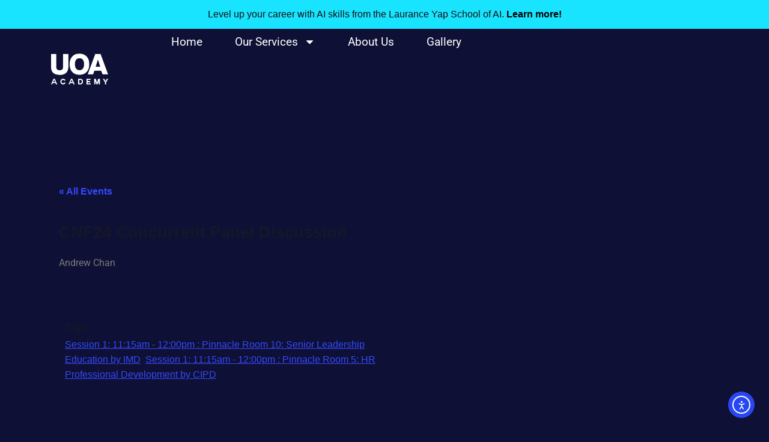

--- FILE ---
content_type: text/html; charset=UTF-8
request_url: https://uoa-academy.com/registration/cnf24-concurrent-panel-discussion-103/
body_size: 33810
content:
<!DOCTYPE html>
<html lang="en-US">
<head>
<meta charset="UTF-8">
<meta name="viewport" content="width=device-width, initial-scale=1">
	<link rel="profile" href="https://gmpg.org/xfn/11"> 
	<meta name='robots' content='index, follow, max-image-preview:large, max-snippet:-1, max-video-preview:-1' />

	<!-- This site is optimized with the Yoast SEO plugin v26.8 - https://yoast.com/product/yoast-seo-wordpress/ -->
	<title>CNF24 Concurrent Panel Discussion - UOA Academy</title>
	<link rel="canonical" href="https://uoa-academy.com/registration/cnf24-concurrent-panel-discussion-103/" />
	<meta property="og:locale" content="en_US" />
	<meta property="og:type" content="article" />
	<meta property="og:title" content="CNF24 Concurrent Panel Discussion - UOA Academy" />
	<meta property="og:description" content="Andrew Chan" />
	<meta property="og:url" content="https://uoa-academy.com/registration/cnf24-concurrent-panel-discussion-103/" />
	<meta property="og:site_name" content="UOA Academy" />
	<meta property="article:publisher" content="https://www.facebook.com/uoaacademy" />
	<meta name="twitter:card" content="summary_large_image" />
	<script type="application/ld+json" class="yoast-schema-graph">{"@context":"https://schema.org","@graph":[{"@type":"WebPage","@id":"https://uoa-academy.com/registration/cnf24-concurrent-panel-discussion-103/","url":"https://uoa-academy.com/registration/cnf24-concurrent-panel-discussion-103/","name":"CNF24 Concurrent Panel Discussion - UOA Academy","isPartOf":{"@id":"https://uoa-academy.com/#website"},"datePublished":"2024-05-17T15:52:17+00:00","breadcrumb":{"@id":"https://uoa-academy.com/registration/cnf24-concurrent-panel-discussion-103/#breadcrumb"},"inLanguage":"en-US","potentialAction":[{"@type":"ReadAction","target":["https://uoa-academy.com/registration/cnf24-concurrent-panel-discussion-103/"]}]},{"@type":"BreadcrumbList","@id":"https://uoa-academy.com/registration/cnf24-concurrent-panel-discussion-103/#breadcrumb","itemListElement":[{"@type":"ListItem","position":1,"name":"Home","item":"https://uoa-academy.com/"},{"@type":"ListItem","position":2,"name":"CNF24 Concurrent Panel Discussion"}]},{"@type":"WebSite","@id":"https://uoa-academy.com/#website","url":"https://uoa-academy.com/","name":"UOA Academy","description":"Empowering Malaysian Workers","publisher":{"@id":"https://uoa-academy.com/#organization"},"potentialAction":[{"@type":"SearchAction","target":{"@type":"EntryPoint","urlTemplate":"https://uoa-academy.com/?s={search_term_string}"},"query-input":{"@type":"PropertyValueSpecification","valueRequired":true,"valueName":"search_term_string"}}],"inLanguage":"en-US"},{"@type":"Organization","@id":"https://uoa-academy.com/#organization","name":"UOA Academy","url":"https://uoa-academy.com/","logo":{"@type":"ImageObject","inLanguage":"en-US","@id":"https://uoa-academy.com/#/schema/logo/image/","url":"https://uoa-academy.com/wp-content/uploads/2025/05/UOA-ACADEMY-LOGO-WHITE-TRANSPARENT-BG.png","contentUrl":"https://uoa-academy.com/wp-content/uploads/2025/05/UOA-ACADEMY-LOGO-WHITE-TRANSPARENT-BG.png","width":1000,"height":1000,"caption":"UOA Academy"},"image":{"@id":"https://uoa-academy.com/#/schema/logo/image/"},"sameAs":["https://www.facebook.com/uoaacademy","https://www.linkedin.com/company/uoa-academy/","https://www.instagram.com/uoaacademy"]}]}</script>
	<!-- / Yoast SEO plugin. -->


<link rel='dns-prefetch' href='//cdn.elementor.com' />
<link rel="alternate" type="text/calendar" title="UOA Academy &raquo; iCal Feed" href="https://uoa-academy.com/events/?ical=1" />
<link rel="alternate" title="oEmbed (JSON)" type="application/json+oembed" href="https://uoa-academy.com/wp-json/oembed/1.0/embed?url=https%3A%2F%2Fuoa-academy.com%2Fregistration%2Fcnf24-concurrent-panel-discussion-103%2F" />
<link rel="alternate" title="oEmbed (XML)" type="text/xml+oembed" href="https://uoa-academy.com/wp-json/oembed/1.0/embed?url=https%3A%2F%2Fuoa-academy.com%2Fregistration%2Fcnf24-concurrent-panel-discussion-103%2F&#038;format=xml" />
<style id='wp-img-auto-sizes-contain-inline-css'>
img:is([sizes=auto i],[sizes^="auto," i]){contain-intrinsic-size:3000px 1500px}
/*# sourceURL=wp-img-auto-sizes-contain-inline-css */
</style>
<link rel='stylesheet' id='formidable-css' href='https://uoa-academy.com/wp-content/plugins/formidable/css/formidableforms.css?ver=121100' media='all' />
<link rel='stylesheet' id='astra-theme-css-css' href='https://uoa-academy.com/wp-content/themes/astra/assets/css/minified/main.min.css?ver=4.12.1' media='all' />
<style id='astra-theme-css-inline-css'>
:root{--ast-post-nav-space:0;--ast-container-default-xlg-padding:3em;--ast-container-default-lg-padding:3em;--ast-container-default-slg-padding:2em;--ast-container-default-md-padding:3em;--ast-container-default-sm-padding:3em;--ast-container-default-xs-padding:2.4em;--ast-container-default-xxs-padding:1.8em;--ast-code-block-background:#ECEFF3;--ast-comment-inputs-background:#F9FAFB;--ast-normal-container-width:1200px;--ast-narrow-container-width:750px;--ast-blog-title-font-weight:normal;--ast-blog-meta-weight:inherit;--ast-global-color-primary:var(--ast-global-color-5);--ast-global-color-secondary:var(--ast-global-color-4);--ast-global-color-alternate-background:var(--ast-global-color-7);--ast-global-color-subtle-background:var(--ast-global-color-6);--ast-bg-style-guide:var( --ast-global-color-secondary,--ast-global-color-5 );--ast-shadow-style-guide:0px 0px 4px 0 #00000057;--ast-global-dark-bg-style:#fff;--ast-global-dark-lfs:#fbfbfb;--ast-widget-bg-color:#fafafa;--ast-wc-container-head-bg-color:#fbfbfb;--ast-title-layout-bg:#eeeeee;--ast-search-border-color:#e7e7e7;--ast-lifter-hover-bg:#e6e6e6;--ast-gallery-block-color:#000;--srfm-color-input-label:var(--ast-global-color-2);}html{font-size:100%;}a{color:var(--ast-global-color-5);}a:hover,a:focus{color:var(--ast-global-color-5);}body,button,input,select,textarea,.ast-button,.ast-custom-button{font-family:-apple-system,BlinkMacSystemFont,Segoe UI,Roboto,Oxygen-Sans,Ubuntu,Cantarell,Helvetica Neue,sans-serif;font-weight:400;font-size:16px;font-size:1rem;line-height:var(--ast-body-line-height,1.65em);}blockquote{color:var(--ast-global-color-5);}h1,h2,h3,h4,h5,h6,.entry-content :where(h1,h2,h3,h4,h5,h6),.site-title,.site-title a{font-weight:600;}.ast-site-identity .site-title a{color:var(--ast-global-color-2);}.site-title{font-size:26px;font-size:1.625rem;display:block;}.site-header .site-description{font-size:15px;font-size:0.9375rem;display:none;}.entry-title{font-size:26px;font-size:1.625rem;}.archive .ast-article-post .ast-article-inner,.blog .ast-article-post .ast-article-inner,.archive .ast-article-post .ast-article-inner:hover,.blog .ast-article-post .ast-article-inner:hover{overflow:hidden;}h1,.entry-content :where(h1){font-size:40px;font-size:2.5rem;font-weight:600;line-height:1.4em;}h2,.entry-content :where(h2){font-size:32px;font-size:2rem;font-weight:600;line-height:1.3em;}h3,.entry-content :where(h3){font-size:26px;font-size:1.625rem;font-weight:600;line-height:1.3em;}h4,.entry-content :where(h4){font-size:24px;font-size:1.5rem;line-height:1.2em;font-weight:600;}h5,.entry-content :where(h5){font-size:20px;font-size:1.25rem;line-height:1.2em;font-weight:600;}h6,.entry-content :where(h6){font-size:16px;font-size:1rem;line-height:1.25em;font-weight:600;}::selection{background-color:#0f1035;color:#ffffff;}body,h1,h2,h3,h4,h5,h6,.entry-title a,.entry-content :where(h1,h2,h3,h4,h5,h6){color:var(--ast-global-color-5);}.tagcloud a:hover,.tagcloud a:focus,.tagcloud a.current-item{color:#000000;border-color:var(--ast-global-color-5);background-color:var(--ast-global-color-5);}input:focus,input[type="text"]:focus,input[type="email"]:focus,input[type="url"]:focus,input[type="password"]:focus,input[type="reset"]:focus,input[type="search"]:focus,textarea:focus{border-color:var(--ast-global-color-5);}input[type="radio"]:checked,input[type=reset],input[type="checkbox"]:checked,input[type="checkbox"]:hover:checked,input[type="checkbox"]:focus:checked,input[type=range]::-webkit-slider-thumb{border-color:var(--ast-global-color-5);background-color:var(--ast-global-color-5);box-shadow:none;}.site-footer a:hover + .post-count,.site-footer a:focus + .post-count{background:var(--ast-global-color-5);border-color:var(--ast-global-color-5);}.single .nav-links .nav-previous,.single .nav-links .nav-next{color:var(--ast-global-color-5);}.entry-meta,.entry-meta *{line-height:1.45;color:var(--ast-global-color-5);}.entry-meta a:not(.ast-button):hover,.entry-meta a:not(.ast-button):hover *,.entry-meta a:not(.ast-button):focus,.entry-meta a:not(.ast-button):focus *,.page-links > .page-link,.page-links .page-link:hover,.post-navigation a:hover{color:var(--ast-global-color-5);}#cat option,.secondary .calendar_wrap thead a,.secondary .calendar_wrap thead a:visited{color:var(--ast-global-color-5);}.secondary .calendar_wrap #today,.ast-progress-val span{background:var(--ast-global-color-5);}.secondary a:hover + .post-count,.secondary a:focus + .post-count{background:var(--ast-global-color-5);border-color:var(--ast-global-color-5);}.calendar_wrap #today > a{color:#000000;}.page-links .page-link,.single .post-navigation a{color:var(--ast-global-color-5);}.ast-search-menu-icon .search-form button.search-submit{padding:0 4px;}.ast-search-menu-icon form.search-form{padding-right:0;}.ast-search-menu-icon.slide-search input.search-field{width:0;}.ast-header-search .ast-search-menu-icon.ast-dropdown-active .search-form,.ast-header-search .ast-search-menu-icon.ast-dropdown-active .search-field:focus{transition:all 0.2s;}.search-form input.search-field:focus{outline:none;}.ast-archive-title{color:var(--ast-global-color-5);}.widget-title,.widget .wp-block-heading{font-size:22px;font-size:1.375rem;color:var(--ast-global-color-5);}.ast-search-menu-icon.slide-search a:focus-visible:focus-visible,.astra-search-icon:focus-visible,#close:focus-visible,a:focus-visible,.ast-menu-toggle:focus-visible,.site .skip-link:focus-visible,.wp-block-loginout input:focus-visible,.wp-block-search.wp-block-search__button-inside .wp-block-search__inside-wrapper,.ast-header-navigation-arrow:focus-visible,.ast-orders-table__row .ast-orders-table__cell:focus-visible,a#ast-apply-coupon:focus-visible,#ast-apply-coupon:focus-visible,#close:focus-visible,.button.search-submit:focus-visible,#search_submit:focus,.normal-search:focus-visible,.ast-header-account-wrap:focus-visible,.astra-cart-drawer-close:focus,.ast-single-variation:focus,.ast-button:focus,.ast-builder-button-wrap:has(.ast-custom-button-link:focus),.ast-builder-button-wrap .ast-custom-button-link:focus{outline-style:dotted;outline-color:inherit;outline-width:thin;}input:focus,input[type="text"]:focus,input[type="email"]:focus,input[type="url"]:focus,input[type="password"]:focus,input[type="reset"]:focus,input[type="search"]:focus,input[type="number"]:focus,textarea:focus,.wp-block-search__input:focus,[data-section="section-header-mobile-trigger"] .ast-button-wrap .ast-mobile-menu-trigger-minimal:focus,.ast-mobile-popup-drawer.active .menu-toggle-close:focus,#ast-scroll-top:focus,#coupon_code:focus,#ast-coupon-code:focus{border-style:dotted;border-color:inherit;border-width:thin;}input{outline:none;}.ast-logo-title-inline .site-logo-img{padding-right:1em;}.site-logo-img img{ transition:all 0.2s linear;}body .ast-oembed-container *{position:absolute;top:0;width:100%;height:100%;left:0;}body .wp-block-embed-pocket-casts .ast-oembed-container *{position:unset;}.ast-single-post-featured-section + article {margin-top: 2em;}.site-content .ast-single-post-featured-section img {width: 100%;overflow: hidden;object-fit: cover;}.ast-separate-container .site-content .ast-single-post-featured-section + article {margin-top: -80px;z-index: 9;position: relative;border-radius: 4px;}@media (min-width: 922px) {.ast-no-sidebar .site-content .ast-article-image-container--wide {margin-left: -120px;margin-right: -120px;max-width: unset;width: unset;}.ast-left-sidebar .site-content .ast-article-image-container--wide,.ast-right-sidebar .site-content .ast-article-image-container--wide {margin-left: -10px;margin-right: -10px;}.site-content .ast-article-image-container--full {margin-left: calc( -50vw + 50%);margin-right: calc( -50vw + 50%);max-width: 100vw;width: 100vw;}.ast-left-sidebar .site-content .ast-article-image-container--full,.ast-right-sidebar .site-content .ast-article-image-container--full {margin-left: -10px;margin-right: -10px;max-width: inherit;width: auto;}}.site > .ast-single-related-posts-container {margin-top: 0;}@media (min-width: 922px) {.ast-desktop .ast-container--narrow {max-width: var(--ast-narrow-container-width);margin: 0 auto;}}@media (max-width:921.9px){#ast-desktop-header{display:none;}}@media (min-width:922px){#ast-mobile-header{display:none;}}@media( max-width: 420px ) {.single .nav-links .nav-previous,.single .nav-links .nav-next {width: 100%;text-align: center;}}.wp-block-buttons.aligncenter{justify-content:center;}@media (max-width:921px){.ast-theme-transparent-header #primary,.ast-theme-transparent-header #secondary{padding:0;}}@media (max-width:921px){.ast-plain-container.ast-no-sidebar #primary{padding:0;}}.ast-plain-container.ast-no-sidebar #primary{margin-top:0;margin-bottom:0;}@media (min-width:1200px){.ast-plain-container.ast-no-sidebar #primary{margin-top:60px;margin-bottom:60px;}}.wp-block-button.is-style-outline .wp-block-button__link{border-color:#0f1035;}div.wp-block-button.is-style-outline > .wp-block-button__link:not(.has-text-color),div.wp-block-button.wp-block-button__link.is-style-outline:not(.has-text-color){color:#0f1035;}.wp-block-button.is-style-outline .wp-block-button__link:hover,.wp-block-buttons .wp-block-button.is-style-outline .wp-block-button__link:focus,.wp-block-buttons .wp-block-button.is-style-outline > .wp-block-button__link:not(.has-text-color):hover,.wp-block-buttons .wp-block-button.wp-block-button__link.is-style-outline:not(.has-text-color):hover{color:#000000;background-color:var(--ast-global-color-5);border-color:var(--ast-global-color-5);}.post-page-numbers.current .page-link,.ast-pagination .page-numbers.current{color:#ffffff;border-color:#0f1035;background-color:#0f1035;}.wp-block-button.is-style-outline .wp-block-button__link.wp-element-button,.ast-outline-button{border-color:#0f1035;font-family:inherit;font-weight:500;font-size:16px;font-size:1rem;line-height:1em;}.wp-block-buttons .wp-block-button.is-style-outline > .wp-block-button__link:not(.has-text-color),.wp-block-buttons .wp-block-button.wp-block-button__link.is-style-outline:not(.has-text-color),.ast-outline-button{color:#0f1035;}.wp-block-button.is-style-outline .wp-block-button__link:hover,.wp-block-buttons .wp-block-button.is-style-outline .wp-block-button__link:focus,.wp-block-buttons .wp-block-button.is-style-outline > .wp-block-button__link:not(.has-text-color):hover,.wp-block-buttons .wp-block-button.wp-block-button__link.is-style-outline:not(.has-text-color):hover,.ast-outline-button:hover,.ast-outline-button:focus,.wp-block-uagb-buttons-child .uagb-buttons-repeater.ast-outline-button:hover,.wp-block-uagb-buttons-child .uagb-buttons-repeater.ast-outline-button:focus{color:#000000;background-color:var(--ast-global-color-5);border-color:var(--ast-global-color-5);}.wp-block-button .wp-block-button__link.wp-element-button.is-style-outline:not(.has-background),.wp-block-button.is-style-outline>.wp-block-button__link.wp-element-button:not(.has-background),.ast-outline-button{background-color:transparent;}.entry-content[data-ast-blocks-layout] > figure{margin-bottom:1em;}h1.widget-title{font-weight:600;}h2.widget-title{font-weight:600;}h3.widget-title{font-weight:600;}.elementor-widget-container .elementor-loop-container .e-loop-item[data-elementor-type="loop-item"]{width:100%;}#page{display:flex;flex-direction:column;min-height:100vh;}.ast-404-layout-1 h1.page-title{color:var(--ast-global-color-2);}.single .post-navigation a{line-height:1em;height:inherit;}.error-404 .page-sub-title{font-size:1.5rem;font-weight:inherit;}.search .site-content .content-area .search-form{margin-bottom:0;}#page .site-content{flex-grow:1;}.widget{margin-bottom:1.25em;}#secondary li{line-height:1.5em;}#secondary .wp-block-group h2{margin-bottom:0.7em;}#secondary h2{font-size:1.7rem;}.ast-separate-container .ast-article-post,.ast-separate-container .ast-article-single,.ast-separate-container .comment-respond{padding:3em;}.ast-separate-container .ast-article-single .ast-article-single{padding:0;}.ast-article-single .wp-block-post-template-is-layout-grid{padding-left:0;}.ast-separate-container .comments-title,.ast-narrow-container .comments-title{padding:1.5em 2em;}.ast-page-builder-template .comment-form-textarea,.ast-comment-formwrap .ast-grid-common-col{padding:0;}.ast-comment-formwrap{padding:0;display:inline-flex;column-gap:20px;width:100%;margin-left:0;margin-right:0;}.comments-area textarea#comment:focus,.comments-area textarea#comment:active,.comments-area .ast-comment-formwrap input[type="text"]:focus,.comments-area .ast-comment-formwrap input[type="text"]:active {box-shadow:none;outline:none;}.archive.ast-page-builder-template .entry-header{margin-top:2em;}.ast-page-builder-template .ast-comment-formwrap{width:100%;}.entry-title{margin-bottom:0.5em;}.ast-archive-description p{font-size:inherit;font-weight:inherit;line-height:inherit;}.ast-separate-container .ast-comment-list li.depth-1,.hentry{margin-bottom:2em;}@media (min-width:921px){.ast-left-sidebar.ast-page-builder-template #secondary,.archive.ast-right-sidebar.ast-page-builder-template .site-main{padding-left:20px;padding-right:20px;}}@media (max-width:544px){.ast-comment-formwrap.ast-row{column-gap:10px;display:inline-block;}#ast-commentform .ast-grid-common-col{position:relative;width:100%;}}@media (min-width:1201px){.ast-separate-container .ast-article-post,.ast-separate-container .ast-article-single,.ast-separate-container .ast-author-box,.ast-separate-container .ast-404-layout-1,.ast-separate-container .no-results{padding:3em;}}@media (max-width:921px){.ast-left-sidebar #content > .ast-container{display:flex;flex-direction:column-reverse;width:100%;}}@media (min-width:922px){.ast-separate-container.ast-right-sidebar #primary,.ast-separate-container.ast-left-sidebar #primary{border:0;}.search-no-results.ast-separate-container #primary{margin-bottom:4em;}}.wp-block-button .wp-block-button__link{color:#ffffff;}.wp-block-button .wp-block-button__link:hover,.wp-block-button .wp-block-button__link:focus{color:#000000;background-color:var(--ast-global-color-5);border-color:var(--ast-global-color-5);}.elementor-widget-heading h1.elementor-heading-title{line-height:1.4em;}.elementor-widget-heading h2.elementor-heading-title{line-height:1.3em;}.elementor-widget-heading h3.elementor-heading-title{line-height:1.3em;}.elementor-widget-heading h4.elementor-heading-title{line-height:1.2em;}.elementor-widget-heading h5.elementor-heading-title{line-height:1.2em;}.elementor-widget-heading h6.elementor-heading-title{line-height:1.25em;}.wp-block-button .wp-block-button__link,.wp-block-search .wp-block-search__button,body .wp-block-file .wp-block-file__button{border-color:#0f1035;background-color:#0f1035;color:#ffffff;font-family:inherit;font-weight:500;line-height:1em;font-size:16px;font-size:1rem;padding-top:15px;padding-right:30px;padding-bottom:15px;padding-left:30px;}@media (max-width:921px){.wp-block-button .wp-block-button__link,.wp-block-search .wp-block-search__button,body .wp-block-file .wp-block-file__button{padding-top:14px;padding-right:28px;padding-bottom:14px;padding-left:28px;}}@media (max-width:544px){.wp-block-button .wp-block-button__link,.wp-block-search .wp-block-search__button,body .wp-block-file .wp-block-file__button{padding-top:12px;padding-right:24px;padding-bottom:12px;padding-left:24px;}}.menu-toggle,button,.ast-button,.ast-custom-button,.button,input#submit,input[type="button"],input[type="submit"],input[type="reset"],form[CLASS*="wp-block-search__"].wp-block-search .wp-block-search__inside-wrapper .wp-block-search__button,body .wp-block-file .wp-block-file__button,.search .search-submit{border-style:solid;border-top-width:0;border-right-width:0;border-left-width:0;border-bottom-width:0;color:#ffffff;border-color:#0f1035;background-color:#0f1035;padding-top:15px;padding-right:30px;padding-bottom:15px;padding-left:30px;font-family:inherit;font-weight:500;font-size:16px;font-size:1rem;line-height:1em;}button:focus,.menu-toggle:hover,button:hover,.ast-button:hover,.ast-custom-button:hover .button:hover,.ast-custom-button:hover ,input[type=reset]:hover,input[type=reset]:focus,input#submit:hover,input#submit:focus,input[type="button"]:hover,input[type="button"]:focus,input[type="submit"]:hover,input[type="submit"]:focus,form[CLASS*="wp-block-search__"].wp-block-search .wp-block-search__inside-wrapper .wp-block-search__button:hover,form[CLASS*="wp-block-search__"].wp-block-search .wp-block-search__inside-wrapper .wp-block-search__button:focus,body .wp-block-file .wp-block-file__button:hover,body .wp-block-file .wp-block-file__button:focus{color:#000000;background-color:var(--ast-global-color-5);border-color:var(--ast-global-color-5);}form[CLASS*="wp-block-search__"].wp-block-search .wp-block-search__inside-wrapper .wp-block-search__button.has-icon{padding-top:calc(15px - 3px);padding-right:calc(30px - 3px);padding-bottom:calc(15px - 3px);padding-left:calc(30px - 3px);}@media (max-width:921px){.menu-toggle,button,.ast-button,.ast-custom-button,.button,input#submit,input[type="button"],input[type="submit"],input[type="reset"],form[CLASS*="wp-block-search__"].wp-block-search .wp-block-search__inside-wrapper .wp-block-search__button,body .wp-block-file .wp-block-file__button,.search .search-submit{padding-top:14px;padding-right:28px;padding-bottom:14px;padding-left:28px;}}@media (max-width:544px){.menu-toggle,button,.ast-button,.ast-custom-button,.button,input#submit,input[type="button"],input[type="submit"],input[type="reset"],form[CLASS*="wp-block-search__"].wp-block-search .wp-block-search__inside-wrapper .wp-block-search__button,body .wp-block-file .wp-block-file__button,.search .search-submit{padding-top:12px;padding-right:24px;padding-bottom:12px;padding-left:24px;}}@media (max-width:921px){.ast-mobile-header-stack .main-header-bar .ast-search-menu-icon{display:inline-block;}.ast-header-break-point.ast-header-custom-item-outside .ast-mobile-header-stack .main-header-bar .ast-search-icon{margin:0;}.ast-comment-avatar-wrap img{max-width:2.5em;}.ast-comment-meta{padding:0 1.8888em 1.3333em;}.ast-separate-container .ast-comment-list li.depth-1{padding:1.5em 2.14em;}.ast-separate-container .comment-respond{padding:2em 2.14em;}}@media (min-width:544px){.ast-container{max-width:100%;}}@media (max-width:544px){.ast-separate-container .ast-article-post,.ast-separate-container .ast-article-single,.ast-separate-container .comments-title,.ast-separate-container .ast-archive-description{padding:1.5em 1em;}.ast-separate-container #content .ast-container{padding-left:0.54em;padding-right:0.54em;}.ast-separate-container .ast-comment-list .bypostauthor{padding:.5em;}.ast-search-menu-icon.ast-dropdown-active .search-field{width:170px;}} #ast-mobile-header .ast-site-header-cart-li a{pointer-events:none;}.ast-separate-container{background-color:#0f1035;background-image:none;}@media (max-width:921px){.site-title{display:block;}.site-header .site-description{display:none;}h1,.entry-content :where(h1){font-size:30px;}h2,.entry-content :where(h2){font-size:25px;}h3,.entry-content :where(h3){font-size:20px;}}@media (max-width:544px){.site-title{display:block;}.site-header .site-description{display:none;}h1,.entry-content :where(h1){font-size:30px;}h2,.entry-content :where(h2){font-size:25px;}h3,.entry-content :where(h3){font-size:20px;}}@media (max-width:921px){html{font-size:91.2%;}}@media (max-width:544px){html{font-size:91.2%;}}@media (min-width:922px){.ast-container{max-width:1240px;}}@media (min-width:922px){.site-content .ast-container{display:flex;}}@media (max-width:921px){.site-content .ast-container{flex-direction:column;}}@media (min-width:922px){.main-header-menu .sub-menu .menu-item.ast-left-align-sub-menu:hover > .sub-menu,.main-header-menu .sub-menu .menu-item.ast-left-align-sub-menu.focus > .sub-menu{margin-left:-0px;}}.site .comments-area{padding-bottom:3em;}.wp-block-file {display: flex;align-items: center;flex-wrap: wrap;justify-content: space-between;}.wp-block-pullquote {border: none;}.wp-block-pullquote blockquote::before {content: "\201D";font-family: "Helvetica",sans-serif;display: flex;transform: rotate( 180deg );font-size: 6rem;font-style: normal;line-height: 1;font-weight: bold;align-items: center;justify-content: center;}.has-text-align-right > blockquote::before {justify-content: flex-start;}.has-text-align-left > blockquote::before {justify-content: flex-end;}figure.wp-block-pullquote.is-style-solid-color blockquote {max-width: 100%;text-align: inherit;}:root {--wp--custom--ast-default-block-top-padding: 3em;--wp--custom--ast-default-block-right-padding: 3em;--wp--custom--ast-default-block-bottom-padding: 3em;--wp--custom--ast-default-block-left-padding: 3em;--wp--custom--ast-container-width: 1200px;--wp--custom--ast-content-width-size: 1200px;--wp--custom--ast-wide-width-size: calc(1200px + var(--wp--custom--ast-default-block-left-padding) + var(--wp--custom--ast-default-block-right-padding));}.ast-narrow-container {--wp--custom--ast-content-width-size: 750px;--wp--custom--ast-wide-width-size: 750px;}@media(max-width: 921px) {:root {--wp--custom--ast-default-block-top-padding: 3em;--wp--custom--ast-default-block-right-padding: 2em;--wp--custom--ast-default-block-bottom-padding: 3em;--wp--custom--ast-default-block-left-padding: 2em;}}@media(max-width: 544px) {:root {--wp--custom--ast-default-block-top-padding: 3em;--wp--custom--ast-default-block-right-padding: 1.5em;--wp--custom--ast-default-block-bottom-padding: 3em;--wp--custom--ast-default-block-left-padding: 1.5em;}}.entry-content > .wp-block-group,.entry-content > .wp-block-cover,.entry-content > .wp-block-columns {padding-top: var(--wp--custom--ast-default-block-top-padding);padding-right: var(--wp--custom--ast-default-block-right-padding);padding-bottom: var(--wp--custom--ast-default-block-bottom-padding);padding-left: var(--wp--custom--ast-default-block-left-padding);}.ast-plain-container.ast-no-sidebar .entry-content > .alignfull,.ast-page-builder-template .ast-no-sidebar .entry-content > .alignfull {margin-left: calc( -50vw + 50%);margin-right: calc( -50vw + 50%);max-width: 100vw;width: 100vw;}.ast-plain-container.ast-no-sidebar .entry-content .alignfull .alignfull,.ast-page-builder-template.ast-no-sidebar .entry-content .alignfull .alignfull,.ast-plain-container.ast-no-sidebar .entry-content .alignfull .alignwide,.ast-page-builder-template.ast-no-sidebar .entry-content .alignfull .alignwide,.ast-plain-container.ast-no-sidebar .entry-content .alignwide .alignfull,.ast-page-builder-template.ast-no-sidebar .entry-content .alignwide .alignfull,.ast-plain-container.ast-no-sidebar .entry-content .alignwide .alignwide,.ast-page-builder-template.ast-no-sidebar .entry-content .alignwide .alignwide,.ast-plain-container.ast-no-sidebar .entry-content .wp-block-column .alignfull,.ast-page-builder-template.ast-no-sidebar .entry-content .wp-block-column .alignfull,.ast-plain-container.ast-no-sidebar .entry-content .wp-block-column .alignwide,.ast-page-builder-template.ast-no-sidebar .entry-content .wp-block-column .alignwide {margin-left: auto;margin-right: auto;width: 100%;}[data-ast-blocks-layout] .wp-block-separator:not(.is-style-dots) {height: 0;}[data-ast-blocks-layout] .wp-block-separator {margin: 20px auto;}[data-ast-blocks-layout] .wp-block-separator:not(.is-style-wide):not(.is-style-dots) {max-width: 100px;}[data-ast-blocks-layout] .wp-block-separator.has-background {padding: 0;}.entry-content[data-ast-blocks-layout] > * {max-width: var(--wp--custom--ast-content-width-size);margin-left: auto;margin-right: auto;}.entry-content[data-ast-blocks-layout] > .alignwide {max-width: var(--wp--custom--ast-wide-width-size);}.entry-content[data-ast-blocks-layout] .alignfull {max-width: none;}.entry-content .wp-block-columns {margin-bottom: 0;}blockquote {margin: 1.5em;border-color: rgba(0,0,0,0.05);}.wp-block-quote:not(.has-text-align-right):not(.has-text-align-center) {border-left: 5px solid rgba(0,0,0,0.05);}.has-text-align-right > blockquote,blockquote.has-text-align-right {border-right: 5px solid rgba(0,0,0,0.05);}.has-text-align-left > blockquote,blockquote.has-text-align-left {border-left: 5px solid rgba(0,0,0,0.05);}.wp-block-site-tagline,.wp-block-latest-posts .read-more {margin-top: 15px;}.wp-block-loginout p label {display: block;}.wp-block-loginout p:not(.login-remember):not(.login-submit) input {width: 100%;}.wp-block-loginout input:focus {border-color: transparent;}.wp-block-loginout input:focus {outline: thin dotted;}.entry-content .wp-block-media-text .wp-block-media-text__content {padding: 0 0 0 8%;}.entry-content .wp-block-media-text.has-media-on-the-right .wp-block-media-text__content {padding: 0 8% 0 0;}.entry-content .wp-block-media-text.has-background .wp-block-media-text__content {padding: 8%;}.entry-content .wp-block-cover:not([class*="background-color"]):not(.has-text-color.has-link-color) .wp-block-cover__inner-container,.entry-content .wp-block-cover:not([class*="background-color"]) .wp-block-cover-image-text,.entry-content .wp-block-cover:not([class*="background-color"]) .wp-block-cover-text,.entry-content .wp-block-cover-image:not([class*="background-color"]) .wp-block-cover__inner-container,.entry-content .wp-block-cover-image:not([class*="background-color"]) .wp-block-cover-image-text,.entry-content .wp-block-cover-image:not([class*="background-color"]) .wp-block-cover-text {color: var(--ast-global-color-primary,var(--ast-global-color-5));}.wp-block-loginout .login-remember input {width: 1.1rem;height: 1.1rem;margin: 0 5px 4px 0;vertical-align: middle;}.wp-block-latest-posts > li > *:first-child,.wp-block-latest-posts:not(.is-grid) > li:first-child {margin-top: 0;}.entry-content > .wp-block-buttons,.entry-content > .wp-block-uagb-buttons {margin-bottom: 1.5em;}.wp-block-search__inside-wrapper .wp-block-search__input {padding: 0 10px;color: var(--ast-global-color-3);background: var(--ast-global-color-primary,var(--ast-global-color-5));border-color: var(--ast-border-color);}.wp-block-latest-posts .read-more {margin-bottom: 1.5em;}.wp-block-search__no-button .wp-block-search__inside-wrapper .wp-block-search__input {padding-top: 5px;padding-bottom: 5px;}.wp-block-latest-posts .wp-block-latest-posts__post-date,.wp-block-latest-posts .wp-block-latest-posts__post-author {font-size: 1rem;}.wp-block-latest-posts > li > *,.wp-block-latest-posts:not(.is-grid) > li {margin-top: 12px;margin-bottom: 12px;}.ast-page-builder-template .entry-content[data-ast-blocks-layout] > .alignwide:where(:not(.uagb-is-root-container):not(.spectra-is-root-container)) > * {max-width: var(--wp--custom--ast-wide-width-size);}.ast-page-builder-template .entry-content[data-ast-blocks-layout] > .inherit-container-width > *,.ast-page-builder-template .entry-content[data-ast-blocks-layout] > *:not(.wp-block-group):where(:not(.uagb-is-root-container):not(.spectra-is-root-container)) > *,.entry-content[data-ast-blocks-layout] > .wp-block-cover .wp-block-cover__inner-container {max-width: var(--wp--custom--ast-content-width-size) ;margin-left: auto;margin-right: auto;}.ast-page-builder-template .entry-content[data-ast-blocks-layout] > *,.ast-page-builder-template .entry-content[data-ast-blocks-layout] > .alignfull:where(:not(.wp-block-group):not(.uagb-is-root-container):not(.spectra-is-root-container)) > * {max-width: none;}.entry-content[data-ast-blocks-layout] .wp-block-cover:not(.alignleft):not(.alignright) {width: auto;}@media(max-width: 1200px) {.ast-separate-container .entry-content > .alignfull,.ast-separate-container .entry-content[data-ast-blocks-layout] > .alignwide,.ast-plain-container .entry-content[data-ast-blocks-layout] > .alignwide,.ast-plain-container .entry-content .alignfull {margin-left: calc(-1 * min(var(--ast-container-default-xlg-padding),20px)) ;margin-right: calc(-1 * min(var(--ast-container-default-xlg-padding),20px));}}@media(min-width: 1201px) {.ast-separate-container .entry-content > .alignfull {margin-left: calc(-1 * var(--ast-container-default-xlg-padding) );margin-right: calc(-1 * var(--ast-container-default-xlg-padding) );}.ast-separate-container .entry-content[data-ast-blocks-layout] > .alignwide,.ast-plain-container .entry-content[data-ast-blocks-layout] > .alignwide {margin-left: calc(-1 * var(--wp--custom--ast-default-block-left-padding) );margin-right: calc(-1 * var(--wp--custom--ast-default-block-right-padding) );}}@media(min-width: 921px) {.ast-separate-container .entry-content .wp-block-group.alignwide:not(.inherit-container-width) > :where(:not(.alignleft):not(.alignright)),.ast-plain-container .entry-content .wp-block-group.alignwide:not(.inherit-container-width) > :where(:not(.alignleft):not(.alignright)) {max-width: calc( var(--wp--custom--ast-content-width-size) + 80px );}.ast-plain-container.ast-right-sidebar .entry-content[data-ast-blocks-layout] .alignfull,.ast-plain-container.ast-left-sidebar .entry-content[data-ast-blocks-layout] .alignfull {margin-left: -60px;margin-right: -60px;}}@media(min-width: 544px) {.entry-content > .alignleft {margin-right: 20px;}.entry-content > .alignright {margin-left: 20px;}}@media (max-width:544px){.wp-block-columns .wp-block-column:not(:last-child){margin-bottom:20px;}.wp-block-latest-posts{margin:0;}}@media( max-width: 600px ) {.entry-content .wp-block-media-text .wp-block-media-text__content,.entry-content .wp-block-media-text.has-media-on-the-right .wp-block-media-text__content {padding: 8% 0 0;}.entry-content .wp-block-media-text.has-background .wp-block-media-text__content {padding: 8%;}}.ast-page-builder-template .entry-header {padding-left: 0;}.ast-narrow-container .site-content .wp-block-uagb-image--align-full .wp-block-uagb-image__figure {max-width: 100%;margin-left: auto;margin-right: auto;}.entry-content ul,.entry-content ol {padding: revert;margin: revert;}.entry-content ul.wc-block-product-template{padding: 0;}:root .has-ast-global-color-0-color{color:var(--ast-global-color-0);}:root .has-ast-global-color-0-background-color{background-color:var(--ast-global-color-0);}:root .wp-block-button .has-ast-global-color-0-color{color:var(--ast-global-color-0);}:root .wp-block-button .has-ast-global-color-0-background-color{background-color:var(--ast-global-color-0);}:root .has-ast-global-color-1-color{color:var(--ast-global-color-1);}:root .has-ast-global-color-1-background-color{background-color:var(--ast-global-color-1);}:root .wp-block-button .has-ast-global-color-1-color{color:var(--ast-global-color-1);}:root .wp-block-button .has-ast-global-color-1-background-color{background-color:var(--ast-global-color-1);}:root .has-ast-global-color-2-color{color:var(--ast-global-color-2);}:root .has-ast-global-color-2-background-color{background-color:var(--ast-global-color-2);}:root .wp-block-button .has-ast-global-color-2-color{color:var(--ast-global-color-2);}:root .wp-block-button .has-ast-global-color-2-background-color{background-color:var(--ast-global-color-2);}:root .has-ast-global-color-3-color{color:var(--ast-global-color-3);}:root .has-ast-global-color-3-background-color{background-color:var(--ast-global-color-3);}:root .wp-block-button .has-ast-global-color-3-color{color:var(--ast-global-color-3);}:root .wp-block-button .has-ast-global-color-3-background-color{background-color:var(--ast-global-color-3);}:root .has-ast-global-color-4-color{color:var(--ast-global-color-4);}:root .has-ast-global-color-4-background-color{background-color:var(--ast-global-color-4);}:root .wp-block-button .has-ast-global-color-4-color{color:var(--ast-global-color-4);}:root .wp-block-button .has-ast-global-color-4-background-color{background-color:var(--ast-global-color-4);}:root .has-ast-global-color-5-color{color:var(--ast-global-color-5);}:root .has-ast-global-color-5-background-color{background-color:var(--ast-global-color-5);}:root .wp-block-button .has-ast-global-color-5-color{color:var(--ast-global-color-5);}:root .wp-block-button .has-ast-global-color-5-background-color{background-color:var(--ast-global-color-5);}:root .has-ast-global-color-6-color{color:var(--ast-global-color-6);}:root .has-ast-global-color-6-background-color{background-color:var(--ast-global-color-6);}:root .wp-block-button .has-ast-global-color-6-color{color:var(--ast-global-color-6);}:root .wp-block-button .has-ast-global-color-6-background-color{background-color:var(--ast-global-color-6);}:root .has-ast-global-color-7-color{color:var(--ast-global-color-7);}:root .has-ast-global-color-7-background-color{background-color:var(--ast-global-color-7);}:root .wp-block-button .has-ast-global-color-7-color{color:var(--ast-global-color-7);}:root .wp-block-button .has-ast-global-color-7-background-color{background-color:var(--ast-global-color-7);}:root .has-ast-global-color-8-color{color:var(--ast-global-color-8);}:root .has-ast-global-color-8-background-color{background-color:var(--ast-global-color-8);}:root .wp-block-button .has-ast-global-color-8-color{color:var(--ast-global-color-8);}:root .wp-block-button .has-ast-global-color-8-background-color{background-color:var(--ast-global-color-8);}:root{--ast-global-color-0:#046bd2;--ast-global-color-1:#045cb4;--ast-global-color-2:#1e293b;--ast-global-color-3:#334155;--ast-global-color-4:#f9fafb;--ast-global-color-5:#FFFFFF;--ast-global-color-6:#e2e8f0;--ast-global-color-7:#cbd5e1;--ast-global-color-8:#94a3b8;}:root {--ast-border-color : var(--ast-global-color-6);}.ast-single-entry-banner {-js-display: flex;display: flex;flex-direction: column;justify-content: center;text-align: center;position: relative;background: var(--ast-title-layout-bg);}.ast-single-entry-banner[data-banner-layout="layout-1"] {max-width: 1200px;background: inherit;padding: 20px 0;}.ast-single-entry-banner[data-banner-width-type="custom"] {margin: 0 auto;width: 100%;}.ast-single-entry-banner + .site-content .entry-header {margin-bottom: 0;}.site .ast-author-avatar {--ast-author-avatar-size: ;}a.ast-underline-text {text-decoration: underline;}.ast-container > .ast-terms-link {position: relative;display: block;}a.ast-button.ast-badge-tax {padding: 4px 8px;border-radius: 3px;font-size: inherit;}header.entry-header{text-align:left;}header.entry-header .entry-title{font-weight:600;font-size:32px;font-size:2rem;}header.entry-header > *:not(:last-child){margin-bottom:10px;}header.entry-header .post-thumb img,.ast-single-post-featured-section.post-thumb img{aspect-ratio:16/9;}@media (max-width:921px){header.entry-header{text-align:left;}}@media (max-width:544px){header.entry-header{text-align:left;}}.ast-archive-entry-banner {-js-display: flex;display: flex;flex-direction: column;justify-content: center;text-align: center;position: relative;background: var(--ast-title-layout-bg);}.ast-archive-entry-banner[data-banner-width-type="custom"] {margin: 0 auto;width: 100%;}.ast-archive-entry-banner[data-banner-layout="layout-1"] {background: inherit;padding: 20px 0;text-align: left;}body.archive .ast-archive-description{max-width:1200px;width:100%;text-align:left;padding-top:3em;padding-right:3em;padding-bottom:3em;padding-left:3em;}body.archive .ast-archive-description .ast-archive-title,body.archive .ast-archive-description .ast-archive-title *{font-weight:600;font-size:32px;font-size:2rem;}body.archive .ast-archive-description > *:not(:last-child){margin-bottom:10px;}@media (max-width:921px){body.archive .ast-archive-description{text-align:left;}}@media (max-width:544px){body.archive .ast-archive-description{text-align:left;}}.ast-breadcrumbs .trail-browse,.ast-breadcrumbs .trail-items,.ast-breadcrumbs .trail-items li{display:inline-block;margin:0;padding:0;border:none;background:inherit;text-indent:0;text-decoration:none;}.ast-breadcrumbs .trail-browse{font-size:inherit;font-style:inherit;font-weight:inherit;color:inherit;}.ast-breadcrumbs .trail-items{list-style:none;}.trail-items li::after{padding:0 0.3em;content:"\00bb";}.trail-items li:last-of-type::after{display:none;}h1,h2,h3,h4,h5,h6,.entry-content :where(h1,h2,h3,h4,h5,h6){color:var(--ast-global-color-5);}.entry-title a{color:var(--ast-global-color-5);}@media (max-width:921px){.ast-builder-grid-row-container.ast-builder-grid-row-tablet-3-firstrow .ast-builder-grid-row > *:first-child,.ast-builder-grid-row-container.ast-builder-grid-row-tablet-3-lastrow .ast-builder-grid-row > *:last-child{grid-column:1 / -1;}}@media (max-width:544px){.ast-builder-grid-row-container.ast-builder-grid-row-mobile-3-firstrow .ast-builder-grid-row > *:first-child,.ast-builder-grid-row-container.ast-builder-grid-row-mobile-3-lastrow .ast-builder-grid-row > *:last-child{grid-column:1 / -1;}}.ast-builder-layout-element[data-section="title_tagline"]{display:flex;}@media (max-width:921px){.ast-header-break-point .ast-builder-layout-element[data-section="title_tagline"]{display:flex;}}@media (max-width:544px){.ast-header-break-point .ast-builder-layout-element[data-section="title_tagline"]{display:flex;}}.ast-builder-menu-1{font-family:inherit;font-weight:inherit;}.ast-builder-menu-1 .menu-item > .menu-link{color:var(--ast-global-color-3);}.ast-builder-menu-1 .menu-item > .ast-menu-toggle{color:var(--ast-global-color-3);}.ast-builder-menu-1 .menu-item:hover > .menu-link,.ast-builder-menu-1 .inline-on-mobile .menu-item:hover > .ast-menu-toggle{color:var(--ast-global-color-1);}.ast-builder-menu-1 .menu-item:hover > .ast-menu-toggle{color:var(--ast-global-color-1);}.ast-builder-menu-1 .menu-item.current-menu-item > .menu-link,.ast-builder-menu-1 .inline-on-mobile .menu-item.current-menu-item > .ast-menu-toggle,.ast-builder-menu-1 .current-menu-ancestor > .menu-link{color:var(--ast-global-color-1);}.ast-builder-menu-1 .menu-item.current-menu-item > .ast-menu-toggle{color:var(--ast-global-color-1);}.ast-builder-menu-1 .sub-menu,.ast-builder-menu-1 .inline-on-mobile .sub-menu{border-top-width:2px;border-bottom-width:0px;border-right-width:0px;border-left-width:0px;border-color:#0f1035;border-style:solid;}.ast-builder-menu-1 .sub-menu .sub-menu{top:-2px;}.ast-builder-menu-1 .main-header-menu > .menu-item > .sub-menu,.ast-builder-menu-1 .main-header-menu > .menu-item > .astra-full-megamenu-wrapper{margin-top:0px;}.ast-desktop .ast-builder-menu-1 .main-header-menu > .menu-item > .sub-menu:before,.ast-desktop .ast-builder-menu-1 .main-header-menu > .menu-item > .astra-full-megamenu-wrapper:before{height:calc( 0px + 2px + 5px );}.ast-desktop .ast-builder-menu-1 .menu-item .sub-menu .menu-link{border-style:none;}@media (max-width:921px){.ast-header-break-point .ast-builder-menu-1 .menu-item.menu-item-has-children > .ast-menu-toggle{top:0;}.ast-builder-menu-1 .inline-on-mobile .menu-item.menu-item-has-children > .ast-menu-toggle{right:-15px;}.ast-builder-menu-1 .menu-item-has-children > .menu-link:after{content:unset;}.ast-builder-menu-1 .main-header-menu > .menu-item > .sub-menu,.ast-builder-menu-1 .main-header-menu > .menu-item > .astra-full-megamenu-wrapper{margin-top:0;}}@media (max-width:544px){.ast-header-break-point .ast-builder-menu-1 .menu-item.menu-item-has-children > .ast-menu-toggle{top:0;}.ast-builder-menu-1 .main-header-menu > .menu-item > .sub-menu,.ast-builder-menu-1 .main-header-menu > .menu-item > .astra-full-megamenu-wrapper{margin-top:0;}}.ast-builder-menu-1{display:flex;}@media (max-width:921px){.ast-header-break-point .ast-builder-menu-1{display:flex;}}@media (max-width:544px){.ast-header-break-point .ast-builder-menu-1{display:flex;}}.footer-widget-area.widget-area.site-footer-focus-item{width:auto;}.ast-footer-row-inline .footer-widget-area.widget-area.site-footer-focus-item{width:100%;}.elementor-posts-container [CLASS*="ast-width-"]{width:100%;}.elementor-template-full-width .ast-container{display:block;}.elementor-screen-only,.screen-reader-text,.screen-reader-text span,.ui-helper-hidden-accessible{top:0 !important;}@media (max-width:544px){.elementor-element .elementor-wc-products .woocommerce[class*="columns-"] ul.products li.product{width:auto;margin:0;}.elementor-element .woocommerce .woocommerce-result-count{float:none;}}.ast-header-break-point .main-header-bar{border-bottom-width:1px;}@media (min-width:922px){.main-header-bar{border-bottom-width:1px;}}.main-header-menu .menu-item, #astra-footer-menu .menu-item, .main-header-bar .ast-masthead-custom-menu-items{-js-display:flex;display:flex;-webkit-box-pack:center;-webkit-justify-content:center;-moz-box-pack:center;-ms-flex-pack:center;justify-content:center;-webkit-box-orient:vertical;-webkit-box-direction:normal;-webkit-flex-direction:column;-moz-box-orient:vertical;-moz-box-direction:normal;-ms-flex-direction:column;flex-direction:column;}.main-header-menu > .menu-item > .menu-link, #astra-footer-menu > .menu-item > .menu-link{height:100%;-webkit-box-align:center;-webkit-align-items:center;-moz-box-align:center;-ms-flex-align:center;align-items:center;-js-display:flex;display:flex;}.ast-header-break-point .main-navigation ul .menu-item .menu-link .icon-arrow:first-of-type svg{top:.2em;margin-top:0px;margin-left:0px;width:.65em;transform:translate(0, -2px) rotateZ(270deg);}.ast-mobile-popup-content .ast-submenu-expanded > .ast-menu-toggle{transform:rotateX(180deg);overflow-y:auto;}@media (min-width:922px){.ast-builder-menu .main-navigation > ul > li:last-child a{margin-right:0;}}.ast-separate-container .ast-article-inner{background-color:transparent;background-image:none;}.ast-separate-container .ast-article-post{background-color:#0f1035;background-image:none;}@media (max-width:921px){.ast-separate-container .ast-article-post{background-color:var(--ast-global-color-5);background-image:none;}}@media (max-width:544px){.ast-separate-container .ast-article-post{background-color:var(--ast-global-color-5);background-image:none;}}.ast-separate-container .ast-article-single:not(.ast-related-post), .ast-separate-container .error-404, .ast-separate-container .no-results, .single.ast-separate-container .site-main .ast-author-meta, .ast-separate-container .related-posts-title-wrapper, .ast-separate-container .comments-count-wrapper, .ast-box-layout.ast-plain-container .site-content, .ast-padded-layout.ast-plain-container .site-content, .ast-separate-container .ast-archive-description, .ast-separate-container .comments-area .comment-respond, .ast-separate-container .comments-area .ast-comment-list li, .ast-separate-container .comments-area .comments-title{background-color:#0f1035;background-image:none;}@media (max-width:921px){.ast-separate-container .ast-article-single:not(.ast-related-post), .ast-separate-container .error-404, .ast-separate-container .no-results, .single.ast-separate-container .site-main .ast-author-meta, .ast-separate-container .related-posts-title-wrapper, .ast-separate-container .comments-count-wrapper, .ast-box-layout.ast-plain-container .site-content, .ast-padded-layout.ast-plain-container .site-content, .ast-separate-container .ast-archive-description{background-color:var(--ast-global-color-5);background-image:none;}}@media (max-width:544px){.ast-separate-container .ast-article-single:not(.ast-related-post), .ast-separate-container .error-404, .ast-separate-container .no-results, .single.ast-separate-container .site-main .ast-author-meta, .ast-separate-container .related-posts-title-wrapper, .ast-separate-container .comments-count-wrapper, .ast-box-layout.ast-plain-container .site-content, .ast-padded-layout.ast-plain-container .site-content, .ast-separate-container .ast-archive-description{background-color:var(--ast-global-color-5);background-image:none;}}.ast-separate-container.ast-two-container #secondary .widget{background-color:#0f1035;background-image:none;}@media (max-width:921px){.ast-separate-container.ast-two-container #secondary .widget{background-color:var(--ast-global-color-5);background-image:none;}}@media (max-width:544px){.ast-separate-container.ast-two-container #secondary .widget{background-color:var(--ast-global-color-5);background-image:none;}}.ast-plain-container, .ast-page-builder-template{background-color:#0f1035;background-image:none;}@media (max-width:921px){.ast-plain-container, .ast-page-builder-template{background-color:var(--ast-global-color-5);background-image:none;}}@media (max-width:544px){.ast-plain-container, .ast-page-builder-template{background-color:var(--ast-global-color-5);background-image:none;}}.ast-mobile-header-content > *,.ast-desktop-header-content > * {padding: 10px 0;height: auto;}.ast-mobile-header-content > *:first-child,.ast-desktop-header-content > *:first-child {padding-top: 10px;}.ast-mobile-header-content > .ast-builder-menu,.ast-desktop-header-content > .ast-builder-menu {padding-top: 0;}.ast-mobile-header-content > *:last-child,.ast-desktop-header-content > *:last-child {padding-bottom: 0;}.ast-mobile-header-content .ast-search-menu-icon.ast-inline-search label,.ast-desktop-header-content .ast-search-menu-icon.ast-inline-search label {width: 100%;}.ast-desktop-header-content .main-header-bar-navigation .ast-submenu-expanded > .ast-menu-toggle::before {transform: rotateX(180deg);}#ast-desktop-header .ast-desktop-header-content,.ast-mobile-header-content .ast-search-icon,.ast-desktop-header-content .ast-search-icon,.ast-mobile-header-wrap .ast-mobile-header-content,.ast-main-header-nav-open.ast-popup-nav-open .ast-mobile-header-wrap .ast-mobile-header-content,.ast-main-header-nav-open.ast-popup-nav-open .ast-desktop-header-content {display: none;}.ast-main-header-nav-open.ast-header-break-point #ast-desktop-header .ast-desktop-header-content,.ast-main-header-nav-open.ast-header-break-point .ast-mobile-header-wrap .ast-mobile-header-content {display: block;}.ast-desktop .ast-desktop-header-content .astra-menu-animation-slide-up > .menu-item > .sub-menu,.ast-desktop .ast-desktop-header-content .astra-menu-animation-slide-up > .menu-item .menu-item > .sub-menu,.ast-desktop .ast-desktop-header-content .astra-menu-animation-slide-down > .menu-item > .sub-menu,.ast-desktop .ast-desktop-header-content .astra-menu-animation-slide-down > .menu-item .menu-item > .sub-menu,.ast-desktop .ast-desktop-header-content .astra-menu-animation-fade > .menu-item > .sub-menu,.ast-desktop .ast-desktop-header-content .astra-menu-animation-fade > .menu-item .menu-item > .sub-menu {opacity: 1;visibility: visible;}.ast-hfb-header.ast-default-menu-enable.ast-header-break-point .ast-mobile-header-wrap .ast-mobile-header-content .main-header-bar-navigation {width: unset;margin: unset;}.ast-mobile-header-content.content-align-flex-end .main-header-bar-navigation .menu-item-has-children > .ast-menu-toggle,.ast-desktop-header-content.content-align-flex-end .main-header-bar-navigation .menu-item-has-children > .ast-menu-toggle {left: calc( 20px - 0.907em);right: auto;}.ast-mobile-header-content .ast-search-menu-icon,.ast-mobile-header-content .ast-search-menu-icon.slide-search,.ast-desktop-header-content .ast-search-menu-icon,.ast-desktop-header-content .ast-search-menu-icon.slide-search {width: 100%;position: relative;display: block;right: auto;transform: none;}.ast-mobile-header-content .ast-search-menu-icon.slide-search .search-form,.ast-mobile-header-content .ast-search-menu-icon .search-form,.ast-desktop-header-content .ast-search-menu-icon.slide-search .search-form,.ast-desktop-header-content .ast-search-menu-icon .search-form {right: 0;visibility: visible;opacity: 1;position: relative;top: auto;transform: none;padding: 0;display: block;overflow: hidden;}.ast-mobile-header-content .ast-search-menu-icon.ast-inline-search .search-field,.ast-mobile-header-content .ast-search-menu-icon .search-field,.ast-desktop-header-content .ast-search-menu-icon.ast-inline-search .search-field,.ast-desktop-header-content .ast-search-menu-icon .search-field {width: 100%;padding-right: 5.5em;}.ast-mobile-header-content .ast-search-menu-icon .search-submit,.ast-desktop-header-content .ast-search-menu-icon .search-submit {display: block;position: absolute;height: 100%;top: 0;right: 0;padding: 0 1em;border-radius: 0;}.ast-hfb-header.ast-default-menu-enable.ast-header-break-point .ast-mobile-header-wrap .ast-mobile-header-content .main-header-bar-navigation ul .sub-menu .menu-link {padding-left: 30px;}.ast-hfb-header.ast-default-menu-enable.ast-header-break-point .ast-mobile-header-wrap .ast-mobile-header-content .main-header-bar-navigation .sub-menu .menu-item .menu-item .menu-link {padding-left: 40px;}.ast-mobile-popup-drawer.active .ast-mobile-popup-inner{background-color:#ffffff;;}.ast-mobile-header-wrap .ast-mobile-header-content, .ast-desktop-header-content{background-color:#ffffff;;}.ast-mobile-popup-content > *, .ast-mobile-header-content > *, .ast-desktop-popup-content > *, .ast-desktop-header-content > *{padding-top:0px;padding-bottom:0px;}.content-align-flex-start .ast-builder-layout-element{justify-content:flex-start;}.content-align-flex-start .main-header-menu{text-align:left;}.ast-mobile-popup-drawer.active .menu-toggle-close{color:#3a3a3a;}.ast-mobile-header-wrap .ast-primary-header-bar,.ast-primary-header-bar .site-primary-header-wrap{min-height:80px;}.ast-desktop .ast-primary-header-bar .main-header-menu > .menu-item{line-height:80px;}.ast-header-break-point #masthead .ast-mobile-header-wrap .ast-primary-header-bar,.ast-header-break-point #masthead .ast-mobile-header-wrap .ast-below-header-bar,.ast-header-break-point #masthead .ast-mobile-header-wrap .ast-above-header-bar{padding-left:20px;padding-right:20px;}.ast-header-break-point .ast-primary-header-bar{border-bottom-width:1px;border-bottom-color:var( --ast-global-color-subtle-background,--ast-global-color-7 );border-bottom-style:solid;}@media (min-width:922px){.ast-primary-header-bar{border-bottom-width:1px;border-bottom-color:var( --ast-global-color-subtle-background,--ast-global-color-7 );border-bottom-style:solid;}}.ast-primary-header-bar{background-color:var( --ast-global-color-primary,--ast-global-color-4 );}.ast-primary-header-bar{display:block;}@media (max-width:921px){.ast-header-break-point .ast-primary-header-bar{display:grid;}}@media (max-width:544px){.ast-header-break-point .ast-primary-header-bar{display:grid;}}[data-section="section-header-mobile-trigger"] .ast-button-wrap .ast-mobile-menu-trigger-minimal{color:#0f1035;border:none;background:transparent;}[data-section="section-header-mobile-trigger"] .ast-button-wrap .mobile-menu-toggle-icon .ast-mobile-svg{width:20px;height:20px;fill:#0f1035;}[data-section="section-header-mobile-trigger"] .ast-button-wrap .mobile-menu-wrap .mobile-menu{color:#0f1035;}.ast-builder-menu-mobile .main-navigation .main-header-menu .menu-item > .menu-link{color:var(--ast-global-color-3);}.ast-builder-menu-mobile .main-navigation .main-header-menu .menu-item > .ast-menu-toggle{color:var(--ast-global-color-3);}.ast-builder-menu-mobile .main-navigation .main-header-menu .menu-item:hover > .menu-link, .ast-builder-menu-mobile .main-navigation .inline-on-mobile .menu-item:hover > .ast-menu-toggle{color:var(--ast-global-color-1);}.ast-builder-menu-mobile .menu-item:hover > .menu-link, .ast-builder-menu-mobile .main-navigation .inline-on-mobile .menu-item:hover > .ast-menu-toggle{color:var(--ast-global-color-1);}.ast-builder-menu-mobile .main-navigation .menu-item:hover > .ast-menu-toggle{color:var(--ast-global-color-1);}.ast-builder-menu-mobile .main-navigation .menu-item.current-menu-item > .menu-link, .ast-builder-menu-mobile .main-navigation .inline-on-mobile .menu-item.current-menu-item > .ast-menu-toggle, .ast-builder-menu-mobile .main-navigation .menu-item.current-menu-ancestor > .menu-link, .ast-builder-menu-mobile .main-navigation .menu-item.current-menu-ancestor > .ast-menu-toggle{color:var(--ast-global-color-1);}.ast-builder-menu-mobile .main-navigation .menu-item.current-menu-item > .ast-menu-toggle{color:var(--ast-global-color-1);}.ast-builder-menu-mobile .main-navigation .menu-item.menu-item-has-children > .ast-menu-toggle{top:0;}.ast-builder-menu-mobile .main-navigation .menu-item-has-children > .menu-link:after{content:unset;}.ast-hfb-header .ast-builder-menu-mobile .main-header-menu, .ast-hfb-header .ast-builder-menu-mobile .main-navigation .menu-item .menu-link, .ast-hfb-header .ast-builder-menu-mobile .main-navigation .menu-item .sub-menu .menu-link{border-style:none;}.ast-builder-menu-mobile .main-navigation .menu-item.menu-item-has-children > .ast-menu-toggle{top:0;}@media (max-width:921px){.ast-builder-menu-mobile .main-navigation .main-header-menu .menu-item > .menu-link{color:var(--ast-global-color-3);}.ast-builder-menu-mobile .main-navigation .main-header-menu .menu-item > .ast-menu-toggle{color:var(--ast-global-color-3);}.ast-builder-menu-mobile .main-navigation .main-header-menu .menu-item:hover > .menu-link, .ast-builder-menu-mobile .main-navigation .inline-on-mobile .menu-item:hover > .ast-menu-toggle{color:var(--ast-global-color-1);background:var(--ast-global-color-4);}.ast-builder-menu-mobile .main-navigation .menu-item:hover > .ast-menu-toggle{color:var(--ast-global-color-1);}.ast-builder-menu-mobile .main-navigation .menu-item.current-menu-item > .menu-link, .ast-builder-menu-mobile .main-navigation .inline-on-mobile .menu-item.current-menu-item > .ast-menu-toggle, .ast-builder-menu-mobile .main-navigation .menu-item.current-menu-ancestor > .menu-link, .ast-builder-menu-mobile .main-navigation .menu-item.current-menu-ancestor > .ast-menu-toggle{color:var(--ast-global-color-1);background:var(--ast-global-color-4);}.ast-builder-menu-mobile .main-navigation .menu-item.current-menu-item > .ast-menu-toggle{color:var(--ast-global-color-1);}.ast-builder-menu-mobile .main-navigation .menu-item.menu-item-has-children > .ast-menu-toggle{top:0;}.ast-builder-menu-mobile .main-navigation .menu-item-has-children > .menu-link:after{content:unset;}.ast-builder-menu-mobile .main-navigation .main-header-menu , .ast-builder-menu-mobile .main-navigation .main-header-menu .menu-link, .ast-builder-menu-mobile .main-navigation .main-header-menu .sub-menu{background-color:var(--ast-global-color-5);}}@media (max-width:544px){.ast-builder-menu-mobile .main-navigation .menu-item.menu-item-has-children > .ast-menu-toggle{top:0;}}.ast-builder-menu-mobile .main-navigation{display:block;}@media (max-width:921px){.ast-header-break-point .ast-builder-menu-mobile .main-navigation{display:block;}}@media (max-width:544px){.ast-header-break-point .ast-builder-menu-mobile .main-navigation{display:block;}}:root{--e-global-color-astglobalcolor0:#046bd2;--e-global-color-astglobalcolor1:#045cb4;--e-global-color-astglobalcolor2:#1e293b;--e-global-color-astglobalcolor3:#334155;--e-global-color-astglobalcolor4:#f9fafb;--e-global-color-astglobalcolor5:#FFFFFF;--e-global-color-astglobalcolor6:#e2e8f0;--e-global-color-astglobalcolor7:#cbd5e1;--e-global-color-astglobalcolor8:#94a3b8;}
/*# sourceURL=astra-theme-css-inline-css */
</style>
<style id='wp-emoji-styles-inline-css'>

	img.wp-smiley, img.emoji {
		display: inline !important;
		border: none !important;
		box-shadow: none !important;
		height: 1em !important;
		width: 1em !important;
		margin: 0 0.07em !important;
		vertical-align: -0.1em !important;
		background: none !important;
		padding: 0 !important;
	}
/*# sourceURL=wp-emoji-styles-inline-css */
</style>

<!-- Note: This combined block library stylesheet (wp-block-library) is used instead of loading separate core block styles because the should_load_separate_core_block_assets filter is returning false. Try loading the URL with ?should_load_separate_core_block_assets=true to restore being able to load block styles on demand and see if there are any issues remaining. -->
<link rel='stylesheet' id='wp-block-library-css' href='https://uoa-academy.com/wp-includes/css/dist/block-library/style.min.css?ver=6.9' media='all' />
<style id='joinchat-button-style-inline-css'>
.wp-block-joinchat-button{border:none!important;text-align:center}.wp-block-joinchat-button figure{display:table;margin:0 auto;padding:0}.wp-block-joinchat-button figcaption{font:normal normal 400 .6em/2em var(--wp--preset--font-family--system-font,sans-serif);margin:0;padding:0}.wp-block-joinchat-button .joinchat-button__qr{background-color:#fff;border:6px solid #25d366;border-radius:30px;box-sizing:content-box;display:block;height:200px;margin:auto;overflow:hidden;padding:10px;width:200px}.wp-block-joinchat-button .joinchat-button__qr canvas,.wp-block-joinchat-button .joinchat-button__qr img{display:block;margin:auto}.wp-block-joinchat-button .joinchat-button__link{align-items:center;background-color:#25d366;border:6px solid #25d366;border-radius:30px;display:inline-flex;flex-flow:row nowrap;justify-content:center;line-height:1.25em;margin:0 auto;text-decoration:none}.wp-block-joinchat-button .joinchat-button__link:before{background:transparent var(--joinchat-ico) no-repeat center;background-size:100%;content:"";display:block;height:1.5em;margin:-.75em .75em -.75em 0;width:1.5em}.wp-block-joinchat-button figure+.joinchat-button__link{margin-top:10px}@media (orientation:landscape)and (min-height:481px),(orientation:portrait)and (min-width:481px){.wp-block-joinchat-button.joinchat-button--qr-only figure+.joinchat-button__link{display:none}}@media (max-width:480px),(orientation:landscape)and (max-height:480px){.wp-block-joinchat-button figure{display:none}}

/*# sourceURL=https://uoa-academy.com/wp-content/plugins/creame-whatsapp-me/gutenberg/build/style-index.css */
</style>
<style id='global-styles-inline-css'>
:root{--wp--preset--aspect-ratio--square: 1;--wp--preset--aspect-ratio--4-3: 4/3;--wp--preset--aspect-ratio--3-4: 3/4;--wp--preset--aspect-ratio--3-2: 3/2;--wp--preset--aspect-ratio--2-3: 2/3;--wp--preset--aspect-ratio--16-9: 16/9;--wp--preset--aspect-ratio--9-16: 9/16;--wp--preset--color--black: #000000;--wp--preset--color--cyan-bluish-gray: #abb8c3;--wp--preset--color--white: #ffffff;--wp--preset--color--pale-pink: #f78da7;--wp--preset--color--vivid-red: #cf2e2e;--wp--preset--color--luminous-vivid-orange: #ff6900;--wp--preset--color--luminous-vivid-amber: #fcb900;--wp--preset--color--light-green-cyan: #7bdcb5;--wp--preset--color--vivid-green-cyan: #00d084;--wp--preset--color--pale-cyan-blue: #8ed1fc;--wp--preset--color--vivid-cyan-blue: #0693e3;--wp--preset--color--vivid-purple: #9b51e0;--wp--preset--color--ast-global-color-0: var(--ast-global-color-0);--wp--preset--color--ast-global-color-1: var(--ast-global-color-1);--wp--preset--color--ast-global-color-2: var(--ast-global-color-2);--wp--preset--color--ast-global-color-3: var(--ast-global-color-3);--wp--preset--color--ast-global-color-4: var(--ast-global-color-4);--wp--preset--color--ast-global-color-5: var(--ast-global-color-5);--wp--preset--color--ast-global-color-6: var(--ast-global-color-6);--wp--preset--color--ast-global-color-7: var(--ast-global-color-7);--wp--preset--color--ast-global-color-8: var(--ast-global-color-8);--wp--preset--gradient--vivid-cyan-blue-to-vivid-purple: linear-gradient(135deg,rgb(6,147,227) 0%,rgb(155,81,224) 100%);--wp--preset--gradient--light-green-cyan-to-vivid-green-cyan: linear-gradient(135deg,rgb(122,220,180) 0%,rgb(0,208,130) 100%);--wp--preset--gradient--luminous-vivid-amber-to-luminous-vivid-orange: linear-gradient(135deg,rgb(252,185,0) 0%,rgb(255,105,0) 100%);--wp--preset--gradient--luminous-vivid-orange-to-vivid-red: linear-gradient(135deg,rgb(255,105,0) 0%,rgb(207,46,46) 100%);--wp--preset--gradient--very-light-gray-to-cyan-bluish-gray: linear-gradient(135deg,rgb(238,238,238) 0%,rgb(169,184,195) 100%);--wp--preset--gradient--cool-to-warm-spectrum: linear-gradient(135deg,rgb(74,234,220) 0%,rgb(151,120,209) 20%,rgb(207,42,186) 40%,rgb(238,44,130) 60%,rgb(251,105,98) 80%,rgb(254,248,76) 100%);--wp--preset--gradient--blush-light-purple: linear-gradient(135deg,rgb(255,206,236) 0%,rgb(152,150,240) 100%);--wp--preset--gradient--blush-bordeaux: linear-gradient(135deg,rgb(254,205,165) 0%,rgb(254,45,45) 50%,rgb(107,0,62) 100%);--wp--preset--gradient--luminous-dusk: linear-gradient(135deg,rgb(255,203,112) 0%,rgb(199,81,192) 50%,rgb(65,88,208) 100%);--wp--preset--gradient--pale-ocean: linear-gradient(135deg,rgb(255,245,203) 0%,rgb(182,227,212) 50%,rgb(51,167,181) 100%);--wp--preset--gradient--electric-grass: linear-gradient(135deg,rgb(202,248,128) 0%,rgb(113,206,126) 100%);--wp--preset--gradient--midnight: linear-gradient(135deg,rgb(2,3,129) 0%,rgb(40,116,252) 100%);--wp--preset--font-size--small: 13px;--wp--preset--font-size--medium: 20px;--wp--preset--font-size--large: 36px;--wp--preset--font-size--x-large: 42px;--wp--preset--spacing--20: 0.44rem;--wp--preset--spacing--30: 0.67rem;--wp--preset--spacing--40: 1rem;--wp--preset--spacing--50: 1.5rem;--wp--preset--spacing--60: 2.25rem;--wp--preset--spacing--70: 3.38rem;--wp--preset--spacing--80: 5.06rem;--wp--preset--shadow--natural: 6px 6px 9px rgba(0, 0, 0, 0.2);--wp--preset--shadow--deep: 12px 12px 50px rgba(0, 0, 0, 0.4);--wp--preset--shadow--sharp: 6px 6px 0px rgba(0, 0, 0, 0.2);--wp--preset--shadow--outlined: 6px 6px 0px -3px rgb(255, 255, 255), 6px 6px rgb(0, 0, 0);--wp--preset--shadow--crisp: 6px 6px 0px rgb(0, 0, 0);}:root { --wp--style--global--content-size: var(--wp--custom--ast-content-width-size);--wp--style--global--wide-size: var(--wp--custom--ast-wide-width-size); }:where(body) { margin: 0; }.wp-site-blocks > .alignleft { float: left; margin-right: 2em; }.wp-site-blocks > .alignright { float: right; margin-left: 2em; }.wp-site-blocks > .aligncenter { justify-content: center; margin-left: auto; margin-right: auto; }:where(.wp-site-blocks) > * { margin-block-start: 24px; margin-block-end: 0; }:where(.wp-site-blocks) > :first-child { margin-block-start: 0; }:where(.wp-site-blocks) > :last-child { margin-block-end: 0; }:root { --wp--style--block-gap: 24px; }:root :where(.is-layout-flow) > :first-child{margin-block-start: 0;}:root :where(.is-layout-flow) > :last-child{margin-block-end: 0;}:root :where(.is-layout-flow) > *{margin-block-start: 24px;margin-block-end: 0;}:root :where(.is-layout-constrained) > :first-child{margin-block-start: 0;}:root :where(.is-layout-constrained) > :last-child{margin-block-end: 0;}:root :where(.is-layout-constrained) > *{margin-block-start: 24px;margin-block-end: 0;}:root :where(.is-layout-flex){gap: 24px;}:root :where(.is-layout-grid){gap: 24px;}.is-layout-flow > .alignleft{float: left;margin-inline-start: 0;margin-inline-end: 2em;}.is-layout-flow > .alignright{float: right;margin-inline-start: 2em;margin-inline-end: 0;}.is-layout-flow > .aligncenter{margin-left: auto !important;margin-right: auto !important;}.is-layout-constrained > .alignleft{float: left;margin-inline-start: 0;margin-inline-end: 2em;}.is-layout-constrained > .alignright{float: right;margin-inline-start: 2em;margin-inline-end: 0;}.is-layout-constrained > .aligncenter{margin-left: auto !important;margin-right: auto !important;}.is-layout-constrained > :where(:not(.alignleft):not(.alignright):not(.alignfull)){max-width: var(--wp--style--global--content-size);margin-left: auto !important;margin-right: auto !important;}.is-layout-constrained > .alignwide{max-width: var(--wp--style--global--wide-size);}body .is-layout-flex{display: flex;}.is-layout-flex{flex-wrap: wrap;align-items: center;}.is-layout-flex > :is(*, div){margin: 0;}body .is-layout-grid{display: grid;}.is-layout-grid > :is(*, div){margin: 0;}body{padding-top: 0px;padding-right: 0px;padding-bottom: 0px;padding-left: 0px;}a:where(:not(.wp-element-button)){text-decoration: none;}:root :where(.wp-element-button, .wp-block-button__link){background-color: #32373c;border-width: 0;color: #fff;font-family: inherit;font-size: inherit;font-style: inherit;font-weight: inherit;letter-spacing: inherit;line-height: inherit;padding-top: calc(0.667em + 2px);padding-right: calc(1.333em + 2px);padding-bottom: calc(0.667em + 2px);padding-left: calc(1.333em + 2px);text-decoration: none;text-transform: inherit;}.has-black-color{color: var(--wp--preset--color--black) !important;}.has-cyan-bluish-gray-color{color: var(--wp--preset--color--cyan-bluish-gray) !important;}.has-white-color{color: var(--wp--preset--color--white) !important;}.has-pale-pink-color{color: var(--wp--preset--color--pale-pink) !important;}.has-vivid-red-color{color: var(--wp--preset--color--vivid-red) !important;}.has-luminous-vivid-orange-color{color: var(--wp--preset--color--luminous-vivid-orange) !important;}.has-luminous-vivid-amber-color{color: var(--wp--preset--color--luminous-vivid-amber) !important;}.has-light-green-cyan-color{color: var(--wp--preset--color--light-green-cyan) !important;}.has-vivid-green-cyan-color{color: var(--wp--preset--color--vivid-green-cyan) !important;}.has-pale-cyan-blue-color{color: var(--wp--preset--color--pale-cyan-blue) !important;}.has-vivid-cyan-blue-color{color: var(--wp--preset--color--vivid-cyan-blue) !important;}.has-vivid-purple-color{color: var(--wp--preset--color--vivid-purple) !important;}.has-ast-global-color-0-color{color: var(--wp--preset--color--ast-global-color-0) !important;}.has-ast-global-color-1-color{color: var(--wp--preset--color--ast-global-color-1) !important;}.has-ast-global-color-2-color{color: var(--wp--preset--color--ast-global-color-2) !important;}.has-ast-global-color-3-color{color: var(--wp--preset--color--ast-global-color-3) !important;}.has-ast-global-color-4-color{color: var(--wp--preset--color--ast-global-color-4) !important;}.has-ast-global-color-5-color{color: var(--wp--preset--color--ast-global-color-5) !important;}.has-ast-global-color-6-color{color: var(--wp--preset--color--ast-global-color-6) !important;}.has-ast-global-color-7-color{color: var(--wp--preset--color--ast-global-color-7) !important;}.has-ast-global-color-8-color{color: var(--wp--preset--color--ast-global-color-8) !important;}.has-black-background-color{background-color: var(--wp--preset--color--black) !important;}.has-cyan-bluish-gray-background-color{background-color: var(--wp--preset--color--cyan-bluish-gray) !important;}.has-white-background-color{background-color: var(--wp--preset--color--white) !important;}.has-pale-pink-background-color{background-color: var(--wp--preset--color--pale-pink) !important;}.has-vivid-red-background-color{background-color: var(--wp--preset--color--vivid-red) !important;}.has-luminous-vivid-orange-background-color{background-color: var(--wp--preset--color--luminous-vivid-orange) !important;}.has-luminous-vivid-amber-background-color{background-color: var(--wp--preset--color--luminous-vivid-amber) !important;}.has-light-green-cyan-background-color{background-color: var(--wp--preset--color--light-green-cyan) !important;}.has-vivid-green-cyan-background-color{background-color: var(--wp--preset--color--vivid-green-cyan) !important;}.has-pale-cyan-blue-background-color{background-color: var(--wp--preset--color--pale-cyan-blue) !important;}.has-vivid-cyan-blue-background-color{background-color: var(--wp--preset--color--vivid-cyan-blue) !important;}.has-vivid-purple-background-color{background-color: var(--wp--preset--color--vivid-purple) !important;}.has-ast-global-color-0-background-color{background-color: var(--wp--preset--color--ast-global-color-0) !important;}.has-ast-global-color-1-background-color{background-color: var(--wp--preset--color--ast-global-color-1) !important;}.has-ast-global-color-2-background-color{background-color: var(--wp--preset--color--ast-global-color-2) !important;}.has-ast-global-color-3-background-color{background-color: var(--wp--preset--color--ast-global-color-3) !important;}.has-ast-global-color-4-background-color{background-color: var(--wp--preset--color--ast-global-color-4) !important;}.has-ast-global-color-5-background-color{background-color: var(--wp--preset--color--ast-global-color-5) !important;}.has-ast-global-color-6-background-color{background-color: var(--wp--preset--color--ast-global-color-6) !important;}.has-ast-global-color-7-background-color{background-color: var(--wp--preset--color--ast-global-color-7) !important;}.has-ast-global-color-8-background-color{background-color: var(--wp--preset--color--ast-global-color-8) !important;}.has-black-border-color{border-color: var(--wp--preset--color--black) !important;}.has-cyan-bluish-gray-border-color{border-color: var(--wp--preset--color--cyan-bluish-gray) !important;}.has-white-border-color{border-color: var(--wp--preset--color--white) !important;}.has-pale-pink-border-color{border-color: var(--wp--preset--color--pale-pink) !important;}.has-vivid-red-border-color{border-color: var(--wp--preset--color--vivid-red) !important;}.has-luminous-vivid-orange-border-color{border-color: var(--wp--preset--color--luminous-vivid-orange) !important;}.has-luminous-vivid-amber-border-color{border-color: var(--wp--preset--color--luminous-vivid-amber) !important;}.has-light-green-cyan-border-color{border-color: var(--wp--preset--color--light-green-cyan) !important;}.has-vivid-green-cyan-border-color{border-color: var(--wp--preset--color--vivid-green-cyan) !important;}.has-pale-cyan-blue-border-color{border-color: var(--wp--preset--color--pale-cyan-blue) !important;}.has-vivid-cyan-blue-border-color{border-color: var(--wp--preset--color--vivid-cyan-blue) !important;}.has-vivid-purple-border-color{border-color: var(--wp--preset--color--vivid-purple) !important;}.has-ast-global-color-0-border-color{border-color: var(--wp--preset--color--ast-global-color-0) !important;}.has-ast-global-color-1-border-color{border-color: var(--wp--preset--color--ast-global-color-1) !important;}.has-ast-global-color-2-border-color{border-color: var(--wp--preset--color--ast-global-color-2) !important;}.has-ast-global-color-3-border-color{border-color: var(--wp--preset--color--ast-global-color-3) !important;}.has-ast-global-color-4-border-color{border-color: var(--wp--preset--color--ast-global-color-4) !important;}.has-ast-global-color-5-border-color{border-color: var(--wp--preset--color--ast-global-color-5) !important;}.has-ast-global-color-6-border-color{border-color: var(--wp--preset--color--ast-global-color-6) !important;}.has-ast-global-color-7-border-color{border-color: var(--wp--preset--color--ast-global-color-7) !important;}.has-ast-global-color-8-border-color{border-color: var(--wp--preset--color--ast-global-color-8) !important;}.has-vivid-cyan-blue-to-vivid-purple-gradient-background{background: var(--wp--preset--gradient--vivid-cyan-blue-to-vivid-purple) !important;}.has-light-green-cyan-to-vivid-green-cyan-gradient-background{background: var(--wp--preset--gradient--light-green-cyan-to-vivid-green-cyan) !important;}.has-luminous-vivid-amber-to-luminous-vivid-orange-gradient-background{background: var(--wp--preset--gradient--luminous-vivid-amber-to-luminous-vivid-orange) !important;}.has-luminous-vivid-orange-to-vivid-red-gradient-background{background: var(--wp--preset--gradient--luminous-vivid-orange-to-vivid-red) !important;}.has-very-light-gray-to-cyan-bluish-gray-gradient-background{background: var(--wp--preset--gradient--very-light-gray-to-cyan-bluish-gray) !important;}.has-cool-to-warm-spectrum-gradient-background{background: var(--wp--preset--gradient--cool-to-warm-spectrum) !important;}.has-blush-light-purple-gradient-background{background: var(--wp--preset--gradient--blush-light-purple) !important;}.has-blush-bordeaux-gradient-background{background: var(--wp--preset--gradient--blush-bordeaux) !important;}.has-luminous-dusk-gradient-background{background: var(--wp--preset--gradient--luminous-dusk) !important;}.has-pale-ocean-gradient-background{background: var(--wp--preset--gradient--pale-ocean) !important;}.has-electric-grass-gradient-background{background: var(--wp--preset--gradient--electric-grass) !important;}.has-midnight-gradient-background{background: var(--wp--preset--gradient--midnight) !important;}.has-small-font-size{font-size: var(--wp--preset--font-size--small) !important;}.has-medium-font-size{font-size: var(--wp--preset--font-size--medium) !important;}.has-large-font-size{font-size: var(--wp--preset--font-size--large) !important;}.has-x-large-font-size{font-size: var(--wp--preset--font-size--x-large) !important;}
:root :where(.wp-block-pullquote){font-size: 1.5em;line-height: 1.6;}
/*# sourceURL=global-styles-inline-css */
</style>
<link rel='stylesheet' id='bootstrap-css' href='https://uoa-academy.com/wp-content/plugins/formidable-bootstrap/css/bootstrap.min.css?ver=5.0.2' media='all' />
<style id='bootstrap-inline-css'>
ul.pagination li.dots.disabled {
				padding: 6px 8px;
				background-color: #fff;
				border: 1px solid #ddd;
			}
		.frm_pagination_cont ul.frm_pagination {
			display: flex;
		}
		.frm_pagination_cont ul.frm_pagination > li {
			margin: 0;
		}.input-group .form-control {
			margin-right: 0;
		}
/*# sourceURL=bootstrap-inline-css */
</style>
<link rel='stylesheet' id='bootstrap-glyphicons-css' href='https://uoa-academy.com/wp-content/plugins/formidable-bootstrap/css/bootstrap-glyphicons.min.css?ver=3.3.7' media='all' />
<link rel='stylesheet' id='table-addons-for-elementor-css' href='https://uoa-academy.com/wp-content/plugins/table-addons-for-elementor/public/css/table-addons-for-elementor-public.css?ver=2.1.5' media='all' />
<link rel='stylesheet' id='tribe-events-v2-single-skeleton-css' href='https://uoa-academy.com/wp-content/plugins/the-events-calendar/build/css/tribe-events-single-skeleton.css?ver=6.15.14' media='all' />
<link rel='stylesheet' id='tribe-events-v2-single-skeleton-full-css' href='https://uoa-academy.com/wp-content/plugins/the-events-calendar/build/css/tribe-events-single-full.css?ver=6.15.14' media='all' />
<link rel='stylesheet' id='tec-events-elementor-widgets-base-styles-css' href='https://uoa-academy.com/wp-content/plugins/the-events-calendar/build/css/integrations/plugins/elementor/widgets/widget-base.css?ver=6.15.14' media='all' />
<link rel='stylesheet' id='ea11y-widget-fonts-css' href='https://uoa-academy.com/wp-content/plugins/pojo-accessibility/assets/build/fonts.css?ver=4.0.1' media='all' />
<link rel='stylesheet' id='ea11y-skip-link-css' href='https://uoa-academy.com/wp-content/plugins/pojo-accessibility/assets/build/skip-link.css?ver=4.0.1' media='all' />
<link rel='stylesheet' id='elementor-frontend-css' href='https://uoa-academy.com/wp-content/plugins/elementor/assets/css/frontend.min.css?ver=3.34.2' media='all' />
<style id='elementor-frontend-inline-css'>
.elementor-kit-6{--e-global-color-primary:#6EC1E4;--e-global-color-secondary:#54595F;--e-global-color-text:#7A7A7A;--e-global-color-accent:#61CE70;--e-global-typography-primary-font-family:"Roboto";--e-global-typography-primary-font-weight:600;--e-global-typography-secondary-font-family:"Roboto Slab";--e-global-typography-secondary-font-weight:400;--e-global-typography-text-font-family:"Roboto";--e-global-typography-text-font-weight:400;--e-global-typography-accent-font-family:"Roboto";--e-global-typography-accent-font-weight:500;background-color:#FFFFFF;}.elementor-kit-6 e-page-transition{background-color:#FFBC7D;}.elementor-section.elementor-section-boxed > .elementor-container{max-width:1500px;}.e-con{--container-max-width:1500px;--container-default-padding-top:0px;--container-default-padding-right:0px;--container-default-padding-bottom:0px;--container-default-padding-left:0px;}.elementor-widget:not(:last-child){margin-block-end:26px;}.elementor-element{--widgets-spacing:26px 26px;--widgets-spacing-row:26px;--widgets-spacing-column:26px;}{}h1.entry-title{display:var(--page-title-display);}@media(max-width:1024px){.elementor-section.elementor-section-boxed > .elementor-container{max-width:1024px;}.e-con{--container-max-width:1024px;}}@media(max-width:767px){.elementor-section.elementor-section-boxed > .elementor-container{max-width:767px;}.e-con{--container-max-width:767px;}}
.elementor-439 .elementor-element.elementor-element-0951102{--display:flex;--flex-direction:column;--container-widget-width:100%;--container-widget-height:initial;--container-widget-flex-grow:0;--container-widget-align-self:initial;--flex-wrap-mobile:wrap;--padding-top:14px;--padding-bottom:14px;--padding-left:14px;--padding-right:14px;}.elementor-439 .elementor-element.elementor-element-0951102:not(.elementor-motion-effects-element-type-background), .elementor-439 .elementor-element.elementor-element-0951102 > .elementor-motion-effects-container > .elementor-motion-effects-layer{background-color:#19E4FF;}.elementor-widget-heading .elementor-heading-title{font-family:var( --e-global-typography-primary-font-family ), Sans-serif;font-weight:var( --e-global-typography-primary-font-weight );color:var( --e-global-color-primary );}.elementor-439 .elementor-element.elementor-element-0c6deda{text-align:center;}.elementor-439 .elementor-element.elementor-element-0c6deda .elementor-heading-title{font-family:"Arial", Sans-serif;font-size:16px;font-weight:400;color:#121010;}.elementor-439 .elementor-element.elementor-element-6799163{--display:flex;--min-height:100px;--flex-direction:row;--container-widget-width:calc( ( 1 - var( --container-widget-flex-grow ) ) * 100% );--container-widget-height:100%;--container-widget-flex-grow:1;--container-widget-align-self:stretch;--flex-wrap-mobile:wrap;--align-items:stretch;--gap:0px 0px;--row-gap:0px;--column-gap:0px;--margin-top:0%;--margin-bottom:0%;--margin-left:0%;--margin-right:0%;--padding-top:0%;--padding-bottom:0%;--padding-left:5%;--padding-right:5%;--z-index:95;}.elementor-439 .elementor-element.elementor-element-6799163:not(.elementor-motion-effects-element-type-background), .elementor-439 .elementor-element.elementor-element-6799163 > .elementor-motion-effects-container > .elementor-motion-effects-layer{background-color:#0F1035;}.elementor-439 .elementor-element.elementor-element-9abc271{--display:flex;--flex-direction:column;--container-widget-width:100%;--container-widget-height:initial;--container-widget-flex-grow:0;--container-widget-align-self:initial;--flex-wrap-mobile:wrap;--justify-content:center;--gap:10px 10px;--row-gap:10px;--column-gap:10px;--padding-top:0px;--padding-bottom:0px;--padding-left:0px;--padding-right:0px;}.elementor-439 .elementor-element.elementor-element-d40f925{--display:grid;--e-con-grid-template-columns:repeat(1, 1fr);--e-con-grid-template-rows:repeat(1, 1fr);--grid-auto-flow:row;}.elementor-439 .elementor-element.elementor-element-d40f925.e-con{--flex-grow:0;--flex-shrink:0;}.elementor-widget-image .widget-image-caption{color:var( --e-global-color-text );font-family:var( --e-global-typography-text-font-family ), Sans-serif;font-weight:var( --e-global-typography-text-font-weight );}.elementor-439 .elementor-element.elementor-element-0ffd6e8{text-align:start;}.elementor-439 .elementor-element.elementor-element-0ffd6e8 img{width:89%;max-width:90%;}.elementor-439 .elementor-element.elementor-element-5fcc170{--display:flex;--flex-direction:row;--container-widget-width:calc( ( 1 - var( --container-widget-flex-grow ) ) * 100% );--container-widget-height:100%;--container-widget-flex-grow:1;--container-widget-align-self:stretch;--flex-wrap-mobile:wrap;--justify-content:flex-end;--align-items:center;--gap:20px 20px;--row-gap:20px;--column-gap:20px;--padding-top:0%;--padding-bottom:0%;--padding-left:0%;--padding-right:0%;}.elementor-widget-nav-menu .elementor-nav-menu .elementor-item{font-family:var( --e-global-typography-primary-font-family ), Sans-serif;font-weight:var( --e-global-typography-primary-font-weight );}.elementor-widget-nav-menu .elementor-nav-menu--main .elementor-item{color:var( --e-global-color-text );fill:var( --e-global-color-text );}.elementor-widget-nav-menu .elementor-nav-menu--main .elementor-item:hover,
					.elementor-widget-nav-menu .elementor-nav-menu--main .elementor-item.elementor-item-active,
					.elementor-widget-nav-menu .elementor-nav-menu--main .elementor-item.highlighted,
					.elementor-widget-nav-menu .elementor-nav-menu--main .elementor-item:focus{color:var( --e-global-color-accent );fill:var( --e-global-color-accent );}.elementor-widget-nav-menu .elementor-nav-menu--main:not(.e--pointer-framed) .elementor-item:before,
					.elementor-widget-nav-menu .elementor-nav-menu--main:not(.e--pointer-framed) .elementor-item:after{background-color:var( --e-global-color-accent );}.elementor-widget-nav-menu .e--pointer-framed .elementor-item:before,
					.elementor-widget-nav-menu .e--pointer-framed .elementor-item:after{border-color:var( --e-global-color-accent );}.elementor-widget-nav-menu{--e-nav-menu-divider-color:var( --e-global-color-text );}.elementor-widget-nav-menu .elementor-nav-menu--dropdown .elementor-item, .elementor-widget-nav-menu .elementor-nav-menu--dropdown  .elementor-sub-item{font-family:var( --e-global-typography-accent-font-family ), Sans-serif;font-weight:var( --e-global-typography-accent-font-weight );}.elementor-439 .elementor-element.elementor-element-172a488 .elementor-menu-toggle{margin-left:auto;background-color:#02010100;}.elementor-439 .elementor-element.elementor-element-172a488 .elementor-nav-menu .elementor-item{font-family:"Roboto", Sans-serif;font-size:19px;font-weight:400;font-style:normal;text-decoration:none;line-height:1em;letter-spacing:0px;word-spacing:0em;}.elementor-439 .elementor-element.elementor-element-172a488 .elementor-nav-menu--main .elementor-item{color:#FFFFFF;fill:#FFFFFF;padding-left:12px;padding-right:12px;padding-top:12px;padding-bottom:12px;}.elementor-439 .elementor-element.elementor-element-172a488 .elementor-nav-menu--main .elementor-item:hover,
					.elementor-439 .elementor-element.elementor-element-172a488 .elementor-nav-menu--main .elementor-item.elementor-item-active,
					.elementor-439 .elementor-element.elementor-element-172a488 .elementor-nav-menu--main .elementor-item.highlighted,
					.elementor-439 .elementor-element.elementor-element-172a488 .elementor-nav-menu--main .elementor-item:focus{color:#A4C7FC;fill:#A4C7FC;}.elementor-439 .elementor-element.elementor-element-172a488 .elementor-nav-menu--main:not(.e--pointer-framed) .elementor-item:before,
					.elementor-439 .elementor-element.elementor-element-172a488 .elementor-nav-menu--main:not(.e--pointer-framed) .elementor-item:after{background-color:#324A6D;}.elementor-439 .elementor-element.elementor-element-172a488 .e--pointer-framed .elementor-item:before,
					.elementor-439 .elementor-element.elementor-element-172a488 .e--pointer-framed .elementor-item:after{border-color:#324A6D;}.elementor-439 .elementor-element.elementor-element-172a488 .elementor-nav-menu--main .elementor-item.elementor-item-active{color:#A4C7FC;}.elementor-439 .elementor-element.elementor-element-172a488 .elementor-nav-menu--main:not(.e--pointer-framed) .elementor-item.elementor-item-active:before,
					.elementor-439 .elementor-element.elementor-element-172a488 .elementor-nav-menu--main:not(.e--pointer-framed) .elementor-item.elementor-item-active:after{background-color:#324A6D;}.elementor-439 .elementor-element.elementor-element-172a488 .e--pointer-framed .elementor-item.elementor-item-active:before,
					.elementor-439 .elementor-element.elementor-element-172a488 .e--pointer-framed .elementor-item.elementor-item-active:after{border-color:#324A6D;}.elementor-439 .elementor-element.elementor-element-172a488 .e--pointer-framed .elementor-item:before{border-width:1px;}.elementor-439 .elementor-element.elementor-element-172a488 .e--pointer-framed.e--animation-draw .elementor-item:before{border-width:0 0 1px 1px;}.elementor-439 .elementor-element.elementor-element-172a488 .e--pointer-framed.e--animation-draw .elementor-item:after{border-width:1px 1px 0 0;}.elementor-439 .elementor-element.elementor-element-172a488 .e--pointer-framed.e--animation-corners .elementor-item:before{border-width:1px 0 0 1px;}.elementor-439 .elementor-element.elementor-element-172a488 .e--pointer-framed.e--animation-corners .elementor-item:after{border-width:0 1px 1px 0;}.elementor-439 .elementor-element.elementor-element-172a488 .e--pointer-underline .elementor-item:after,
					 .elementor-439 .elementor-element.elementor-element-172a488 .e--pointer-overline .elementor-item:before,
					 .elementor-439 .elementor-element.elementor-element-172a488 .e--pointer-double-line .elementor-item:before,
					 .elementor-439 .elementor-element.elementor-element-172a488 .e--pointer-double-line .elementor-item:after{height:1px;}.elementor-439 .elementor-element.elementor-element-172a488{--e-nav-menu-horizontal-menu-item-margin:calc( 30px / 2 );}.elementor-439 .elementor-element.elementor-element-172a488 .elementor-nav-menu--main:not(.elementor-nav-menu--layout-horizontal) .elementor-nav-menu > li:not(:last-child){margin-bottom:30px;}.elementor-439 .elementor-element.elementor-element-172a488 .elementor-nav-menu--dropdown a, .elementor-439 .elementor-element.elementor-element-172a488 .elementor-menu-toggle{color:#000000;fill:#000000;}.elementor-439 .elementor-element.elementor-element-172a488 .elementor-nav-menu--dropdown{background-color:#FFFFFF;border-style:none;}.elementor-439 .elementor-element.elementor-element-172a488 .elementor-nav-menu--dropdown a:hover,
					.elementor-439 .elementor-element.elementor-element-172a488 .elementor-nav-menu--dropdown a:focus,
					.elementor-439 .elementor-element.elementor-element-172a488 .elementor-nav-menu--dropdown a.elementor-item-active,
					.elementor-439 .elementor-element.elementor-element-172a488 .elementor-nav-menu--dropdown a.highlighted,
					.elementor-439 .elementor-element.elementor-element-172a488 .elementor-menu-toggle:hover,
					.elementor-439 .elementor-element.elementor-element-172a488 .elementor-menu-toggle:focus{color:#000000;}.elementor-439 .elementor-element.elementor-element-172a488 .elementor-nav-menu--dropdown a:hover,
					.elementor-439 .elementor-element.elementor-element-172a488 .elementor-nav-menu--dropdown a:focus,
					.elementor-439 .elementor-element.elementor-element-172a488 .elementor-nav-menu--dropdown a.elementor-item-active,
					.elementor-439 .elementor-element.elementor-element-172a488 .elementor-nav-menu--dropdown a.highlighted{background-color:#F9FAFD;}.elementor-439 .elementor-element.elementor-element-172a488 .elementor-nav-menu--dropdown a.elementor-item-active{color:#000000;background-color:#F9FAFD;}.elementor-439 .elementor-element.elementor-element-172a488 .elementor-nav-menu--dropdown .elementor-item, .elementor-439 .elementor-element.elementor-element-172a488 .elementor-nav-menu--dropdown  .elementor-sub-item{font-family:"Roboto", Sans-serif;font-size:16px;font-weight:400;text-transform:capitalize;font-style:normal;text-decoration:none;letter-spacing:0px;word-spacing:0em;}.elementor-439 .elementor-element.elementor-element-172a488 .elementor-nav-menu--dropdown a{padding-left:30px;padding-right:30px;padding-top:20px;padding-bottom:20px;}.elementor-439 .elementor-element.elementor-element-172a488 .elementor-nav-menu--main > .elementor-nav-menu > li > .elementor-nav-menu--dropdown, .elementor-439 .elementor-element.elementor-element-172a488 .elementor-nav-menu__container.elementor-nav-menu--dropdown{margin-top:10px !important;}.elementor-439 .elementor-element.elementor-element-172a488 div.elementor-menu-toggle{color:#FFFFFF;}.elementor-439 .elementor-element.elementor-element-172a488 div.elementor-menu-toggle svg{fill:#FFFFFF;}.elementor-theme-builder-content-area{height:400px;}.elementor-location-header:before, .elementor-location-footer:before{content:"";display:table;clear:both;}@media(max-width:1024px){.elementor-439 .elementor-element.elementor-element-6799163{--min-height:85px;--padding-top:0%;--padding-bottom:0%;--padding-left:5%;--padding-right:5%;}.elementor-439 .elementor-element.elementor-element-d40f925{--grid-auto-flow:row;}.elementor-439 .elementor-element.elementor-element-172a488 .elementor-nav-menu .elementor-item{font-size:14px;}.elementor-439 .elementor-element.elementor-element-172a488 .elementor-nav-menu--dropdown .elementor-item, .elementor-439 .elementor-element.elementor-element-172a488 .elementor-nav-menu--dropdown  .elementor-sub-item{font-size:14px;}}@media(max-width:767px){.elementor-439 .elementor-element.elementor-element-0951102{--padding-top:16px;--padding-bottom:16px;--padding-left:22px;--padding-right:22px;}.elementor-439 .elementor-element.elementor-element-0c6deda .elementor-heading-title{font-size:12px;line-height:1.4em;letter-spacing:0.4px;}.elementor-439 .elementor-element.elementor-element-6799163{--min-height:65px;}.elementor-439 .elementor-element.elementor-element-9abc271{--width:34%;}.elementor-439 .elementor-element.elementor-element-d40f925{--e-con-grid-template-columns:repeat(1, 1fr);--grid-auto-flow:row;}.elementor-439 .elementor-element.elementor-element-0ffd6e8 img{width:87%;max-width:87%;}.elementor-439 .elementor-element.elementor-element-5fcc170{--width:66%;}.elementor-439 .elementor-element.elementor-element-172a488 .elementor-nav-menu--dropdown a{padding-top:14px;padding-bottom:14px;}.elementor-439 .elementor-element.elementor-element-172a488 .elementor-nav-menu--main > .elementor-nav-menu > li > .elementor-nav-menu--dropdown, .elementor-439 .elementor-element.elementor-element-172a488 .elementor-nav-menu__container.elementor-nav-menu--dropdown{margin-top:15px !important;}.elementor-439 .elementor-element.elementor-element-172a488{--nav-menu-icon-size:29px;}}@media(min-width:768px){.elementor-439 .elementor-element.elementor-element-9abc271{--width:20%;}.elementor-439 .elementor-element.elementor-element-d40f925{--width:73.603%;}.elementor-439 .elementor-element.elementor-element-5fcc170{--width:90%;}}@media(max-width:1024px) and (min-width:768px){.elementor-439 .elementor-element.elementor-element-9abc271{--width:15%;}.elementor-439 .elementor-element.elementor-element-5fcc170{--width:85%;}}
.elementor-108 .elementor-element.elementor-element-42b316a3{--display:flex;--flex-direction:row;--container-widget-width:calc( ( 1 - var( --container-widget-flex-grow ) ) * 100% );--container-widget-height:100%;--container-widget-flex-grow:1;--container-widget-align-self:stretch;--flex-wrap-mobile:wrap;--align-items:stretch;--gap:0px 0px;--row-gap:0px;--column-gap:0px;--padding-top:5%;--padding-bottom:5%;--padding-left:12%;--padding-right:10%;}.elementor-108 .elementor-element.elementor-element-42b316a3:not(.elementor-motion-effects-element-type-background), .elementor-108 .elementor-element.elementor-element-42b316a3 > .elementor-motion-effects-container > .elementor-motion-effects-layer{background-color:#151414;}.elementor-108 .elementor-element.elementor-element-7c23efda{--display:flex;--gap:10px 10px;--row-gap:10px;--column-gap:10px;--padding-top:0px;--padding-bottom:0px;--padding-left:0px;--padding-right:0px;}.elementor-108 .elementor-element.elementor-element-7c23efda.e-con{--flex-grow:0;--flex-shrink:0;}.elementor-widget-heading .elementor-heading-title{font-family:var( --e-global-typography-primary-font-family ), Sans-serif;font-weight:var( --e-global-typography-primary-font-weight );color:var( --e-global-color-primary );}.elementor-108 .elementor-element.elementor-element-07fceaf .elementor-heading-title{font-family:"Poppins", Sans-serif;font-size:14px;font-weight:600;text-transform:uppercase;font-style:normal;text-decoration:none;line-height:25px;letter-spacing:1px;color:#FFFFFF;}.elementor-widget-text-editor{font-family:var( --e-global-typography-text-font-family ), Sans-serif;font-weight:var( --e-global-typography-text-font-weight );color:var( --e-global-color-text );}.elementor-widget-text-editor.elementor-drop-cap-view-stacked .elementor-drop-cap{background-color:var( --e-global-color-primary );}.elementor-widget-text-editor.elementor-drop-cap-view-framed .elementor-drop-cap, .elementor-widget-text-editor.elementor-drop-cap-view-default .elementor-drop-cap{color:var( --e-global-color-primary );border-color:var( --e-global-color-primary );}.elementor-108 .elementor-element.elementor-element-5cf243d{font-family:"Poppins", Sans-serif;font-size:14px;font-weight:300;text-transform:none;font-style:normal;text-decoration:none;line-height:1.6em;letter-spacing:0.4px;color:#FFFFFF;}.elementor-108 .elementor-element.elementor-element-47e50731{--display:flex;--gap:10px 10px;--row-gap:10px;--column-gap:10px;--padding-top:0px;--padding-bottom:0px;--padding-left:0px;--padding-right:0px;}.elementor-108 .elementor-element.elementor-element-47e50731.e-con{--flex-grow:0;--flex-shrink:0;}.elementor-108 .elementor-element.elementor-element-1bce269a .elementor-heading-title{font-family:"Poppins", Sans-serif;font-size:14px;font-weight:600;text-transform:uppercase;font-style:normal;text-decoration:none;line-height:25px;letter-spacing:1px;color:#FFFFFF;}.elementor-widget-nav-menu .elementor-nav-menu .elementor-item{font-family:var( --e-global-typography-primary-font-family ), Sans-serif;font-weight:var( --e-global-typography-primary-font-weight );}.elementor-widget-nav-menu .elementor-nav-menu--main .elementor-item{color:var( --e-global-color-text );fill:var( --e-global-color-text );}.elementor-widget-nav-menu .elementor-nav-menu--main .elementor-item:hover,
					.elementor-widget-nav-menu .elementor-nav-menu--main .elementor-item.elementor-item-active,
					.elementor-widget-nav-menu .elementor-nav-menu--main .elementor-item.highlighted,
					.elementor-widget-nav-menu .elementor-nav-menu--main .elementor-item:focus{color:var( --e-global-color-accent );fill:var( --e-global-color-accent );}.elementor-widget-nav-menu .elementor-nav-menu--main:not(.e--pointer-framed) .elementor-item:before,
					.elementor-widget-nav-menu .elementor-nav-menu--main:not(.e--pointer-framed) .elementor-item:after{background-color:var( --e-global-color-accent );}.elementor-widget-nav-menu .e--pointer-framed .elementor-item:before,
					.elementor-widget-nav-menu .e--pointer-framed .elementor-item:after{border-color:var( --e-global-color-accent );}.elementor-widget-nav-menu{--e-nav-menu-divider-color:var( --e-global-color-text );}.elementor-widget-nav-menu .elementor-nav-menu--dropdown .elementor-item, .elementor-widget-nav-menu .elementor-nav-menu--dropdown  .elementor-sub-item{font-family:var( --e-global-typography-accent-font-family ), Sans-serif;font-weight:var( --e-global-typography-accent-font-weight );}.elementor-108 .elementor-element.elementor-element-39253988 .elementor-nav-menu .elementor-item{font-family:"Poppins", Sans-serif;font-size:14px;font-weight:300;text-transform:none;font-style:normal;text-decoration:none;line-height:1.6em;letter-spacing:0.4px;}.elementor-108 .elementor-element.elementor-element-39253988 .elementor-nav-menu--main .elementor-item{color:#FFFFFF;fill:#FFFFFF;padding-left:0px;padding-right:0px;padding-top:0px;padding-bottom:0px;}.elementor-108 .elementor-element.elementor-element-39253988 .elementor-nav-menu--main .elementor-item:hover,
					.elementor-108 .elementor-element.elementor-element-39253988 .elementor-nav-menu--main .elementor-item.elementor-item-active,
					.elementor-108 .elementor-element.elementor-element-39253988 .elementor-nav-menu--main .elementor-item.highlighted,
					.elementor-108 .elementor-element.elementor-element-39253988 .elementor-nav-menu--main .elementor-item:focus{color:#FFFFFF;fill:#FFFFFF;}.elementor-108 .elementor-element.elementor-element-39253988 .elementor-nav-menu--main .elementor-item.elementor-item-active{color:#FFFFFF;}.elementor-108 .elementor-element.elementor-element-39253988{--e-nav-menu-horizontal-menu-item-margin:calc( 3px / 2 );}.elementor-108 .elementor-element.elementor-element-39253988 .elementor-nav-menu--main:not(.elementor-nav-menu--layout-horizontal) .elementor-nav-menu > li:not(:last-child){margin-bottom:3px;}.elementor-108 .elementor-element.elementor-element-79b5cb19{--display:flex;--gap:10px 10px;--row-gap:10px;--column-gap:10px;--padding-top:0px;--padding-bottom:0px;--padding-left:0px;--padding-right:0px;}.elementor-108 .elementor-element.elementor-element-79b5cb19.e-con{--flex-grow:0;--flex-shrink:0;}.elementor-108 .elementor-element.elementor-element-35512c3a .elementor-heading-title{font-family:"Poppins", Sans-serif;font-size:13px;font-weight:600;text-transform:uppercase;font-style:normal;text-decoration:none;line-height:25px;letter-spacing:1px;color:#FFFFFF;}.elementor-108 .elementor-element.elementor-element-eebf4a5 .elementor-nav-menu .elementor-item{font-family:"Poppins", Sans-serif;font-size:14px;font-weight:300;text-transform:none;font-style:normal;text-decoration:none;line-height:1.6em;letter-spacing:0.4px;}.elementor-108 .elementor-element.elementor-element-eebf4a5 .elementor-nav-menu--main .elementor-item{color:#FFFFFF;fill:#FFFFFF;padding-left:0px;padding-right:0px;padding-top:0px;padding-bottom:0px;}.elementor-108 .elementor-element.elementor-element-eebf4a5 .elementor-nav-menu--main .elementor-item:hover,
					.elementor-108 .elementor-element.elementor-element-eebf4a5 .elementor-nav-menu--main .elementor-item.elementor-item-active,
					.elementor-108 .elementor-element.elementor-element-eebf4a5 .elementor-nav-menu--main .elementor-item.highlighted,
					.elementor-108 .elementor-element.elementor-element-eebf4a5 .elementor-nav-menu--main .elementor-item:focus{color:#FFFFFF;fill:#FFFFFF;}.elementor-108 .elementor-element.elementor-element-eebf4a5 .elementor-nav-menu--main .elementor-item.elementor-item-active{color:#FFFFFF;}.elementor-108 .elementor-element.elementor-element-eebf4a5{--e-nav-menu-horizontal-menu-item-margin:calc( 3px / 2 );}.elementor-108 .elementor-element.elementor-element-eebf4a5 .elementor-nav-menu--main:not(.elementor-nav-menu--layout-horizontal) .elementor-nav-menu > li:not(:last-child){margin-bottom:3px;}.elementor-108 .elementor-element.elementor-element-67e8f9ca{--display:flex;--gap:10px 10px;--row-gap:10px;--column-gap:10px;--padding-top:0px;--padding-bottom:0px;--padding-left:0px;--padding-right:0px;}.elementor-108 .elementor-element.elementor-element-24362df .elementor-heading-title{font-family:"Poppins", Sans-serif;font-size:13px;font-weight:600;text-transform:uppercase;font-style:normal;text-decoration:none;line-height:25px;letter-spacing:1px;color:#FFFFFF;}.elementor-108 .elementor-element.elementor-element-fa626cb{--grid-template-columns:repeat(0, auto);--icon-size:16px;--grid-column-gap:5px;--grid-row-gap:0px;}.elementor-108 .elementor-element.elementor-element-fa626cb .elementor-widget-container{text-align:left;}.elementor-108 .elementor-element.elementor-element-fa626cb .elementor-social-icon{background-color:#02010100;}.elementor-108 .elementor-element.elementor-element-fa626cb .elementor-social-icon i{color:#FFFFFF;}.elementor-108 .elementor-element.elementor-element-fa626cb .elementor-social-icon svg{fill:#FFFFFF;}.elementor-108 .elementor-element.elementor-element-76f0aa2{--display:flex;--flex-direction:row;--container-widget-width:calc( ( 1 - var( --container-widget-flex-grow ) ) * 100% );--container-widget-height:100%;--container-widget-flex-grow:1;--container-widget-align-self:stretch;--flex-wrap-mobile:wrap;--align-items:stretch;--gap:0px 0px;--row-gap:0px;--column-gap:0px;--padding-top:5%;--padding-bottom:5%;--padding-left:12%;--padding-right:10%;}.elementor-108 .elementor-element.elementor-element-76f0aa2:not(.elementor-motion-effects-element-type-background), .elementor-108 .elementor-element.elementor-element-76f0aa2 > .elementor-motion-effects-container > .elementor-motion-effects-layer{background-color:#0F1035;}.elementor-108 .elementor-element.elementor-element-3b468e3{--display:flex;--gap:10px 10px;--row-gap:10px;--column-gap:10px;--padding-top:0px;--padding-bottom:0px;--padding-left:0px;--padding-right:0px;}.elementor-108 .elementor-element.elementor-element-3b468e3.e-con{--flex-grow:0;--flex-shrink:0;}.elementor-widget-image .widget-image-caption{color:var( --e-global-color-text );font-family:var( --e-global-typography-text-font-family ), Sans-serif;font-weight:var( --e-global-typography-text-font-weight );}.elementor-108 .elementor-element.elementor-element-bece568 > .elementor-widget-container{margin:0px 0px 0px 0px;padding:0px 0px 0px 0px;}.elementor-108 .elementor-element.elementor-element-bece568{text-align:start;}.elementor-108 .elementor-element.elementor-element-bece568 img{width:28%;max-width:28%;}.elementor-108 .elementor-element.elementor-element-d36fb28 > .elementor-widget-container{padding:0px 34px 0px 0px;}.elementor-108 .elementor-element.elementor-element-d36fb28{font-family:"Arial", Sans-serif;font-size:14px;font-weight:200;text-transform:none;font-style:normal;text-decoration:none;line-height:1.6em;letter-spacing:0.4px;color:#FFFFFF;}.elementor-108 .elementor-element.elementor-element-3cef4c8{--display:flex;--gap:10px 10px;--row-gap:10px;--column-gap:10px;--padding-top:0px;--padding-bottom:0px;--padding-left:0px;--padding-right:0px;}.elementor-108 .elementor-element.elementor-element-3cef4c8.e-con{--flex-grow:0;--flex-shrink:0;}.elementor-108 .elementor-element.elementor-element-9d8626e .elementor-heading-title{font-family:"Arial", Sans-serif;font-size:14px;font-weight:600;text-transform:uppercase;font-style:normal;text-decoration:none;line-height:25px;letter-spacing:1px;color:#FFFFFF;}.elementor-108 .elementor-element.elementor-element-1cd50f7 > .elementor-widget-container{padding:0px 00px 0px -13px;}.elementor-108 .elementor-element.elementor-element-1cd50f7 .elementor-nav-menu .elementor-item{font-family:"Arial", Sans-serif;font-size:14px;font-weight:200;text-transform:none;font-style:normal;text-decoration:none;line-height:1.6em;letter-spacing:0.4px;}.elementor-108 .elementor-element.elementor-element-1cd50f7 .elementor-nav-menu--main .elementor-item{color:#FFFFFF;fill:#FFFFFF;padding-left:0px;padding-right:0px;padding-top:0px;padding-bottom:0px;}.elementor-108 .elementor-element.elementor-element-1cd50f7 .elementor-nav-menu--main .elementor-item:hover,
					.elementor-108 .elementor-element.elementor-element-1cd50f7 .elementor-nav-menu--main .elementor-item.elementor-item-active,
					.elementor-108 .elementor-element.elementor-element-1cd50f7 .elementor-nav-menu--main .elementor-item.highlighted,
					.elementor-108 .elementor-element.elementor-element-1cd50f7 .elementor-nav-menu--main .elementor-item:focus{color:#FFFFFF;fill:#FFFFFF;}.elementor-108 .elementor-element.elementor-element-1cd50f7 .elementor-nav-menu--main .elementor-item.elementor-item-active{color:#FFFFFF;}.elementor-108 .elementor-element.elementor-element-1cd50f7{--e-nav-menu-horizontal-menu-item-margin:calc( 3px / 2 );}.elementor-108 .elementor-element.elementor-element-1cd50f7 .elementor-nav-menu--main:not(.elementor-nav-menu--layout-horizontal) .elementor-nav-menu > li:not(:last-child){margin-bottom:3px;}.elementor-108 .elementor-element.elementor-element-1cd50f7 .elementor-nav-menu--dropdown .elementor-item, .elementor-108 .elementor-element.elementor-element-1cd50f7 .elementor-nav-menu--dropdown  .elementor-sub-item{font-family:"Poppins", Sans-serif;font-size:10px;font-weight:400;}.elementor-108 .elementor-element.elementor-element-81c8de0{--display:flex;--gap:10px 10px;--row-gap:10px;--column-gap:10px;--padding-top:0px;--padding-bottom:0px;--padding-left:0px;--padding-right:0px;}.elementor-108 .elementor-element.elementor-element-81c8de0.e-con{--flex-grow:0;--flex-shrink:0;}.elementor-108 .elementor-element.elementor-element-5216739 .elementor-heading-title{font-family:"Arial", Sans-serif;font-size:13px;font-weight:600;text-transform:uppercase;font-style:normal;text-decoration:none;line-height:25px;letter-spacing:1px;color:#FFFFFF;}.elementor-108 .elementor-element.elementor-element-fdac485 .elementor-nav-menu .elementor-item{font-family:"Arial", Sans-serif;font-size:14px;font-weight:200;text-transform:none;font-style:normal;text-decoration:none;line-height:1.6em;letter-spacing:0.4px;}.elementor-108 .elementor-element.elementor-element-fdac485 .elementor-nav-menu--main .elementor-item{color:#FFFFFF;fill:#FFFFFF;padding-left:0px;padding-right:0px;padding-top:0px;padding-bottom:0px;}.elementor-108 .elementor-element.elementor-element-fdac485 .elementor-nav-menu--main .elementor-item:hover,
					.elementor-108 .elementor-element.elementor-element-fdac485 .elementor-nav-menu--main .elementor-item.elementor-item-active,
					.elementor-108 .elementor-element.elementor-element-fdac485 .elementor-nav-menu--main .elementor-item.highlighted,
					.elementor-108 .elementor-element.elementor-element-fdac485 .elementor-nav-menu--main .elementor-item:focus{color:#FFFFFF;fill:#FFFFFF;}.elementor-108 .elementor-element.elementor-element-fdac485 .elementor-nav-menu--main .elementor-item.elementor-item-active{color:#FFFFFF;}.elementor-108 .elementor-element.elementor-element-fdac485{--e-nav-menu-horizontal-menu-item-margin:calc( 3px / 2 );}.elementor-108 .elementor-element.elementor-element-fdac485 .elementor-nav-menu--main:not(.elementor-nav-menu--layout-horizontal) .elementor-nav-menu > li:not(:last-child){margin-bottom:3px;}.elementor-108 .elementor-element.elementor-element-3970257{--display:flex;--gap:10px 10px;--row-gap:10px;--column-gap:10px;--padding-top:0px;--padding-bottom:0px;--padding-left:0px;--padding-right:0px;}.elementor-108 .elementor-element.elementor-element-3970257.e-con{--flex-grow:0;--flex-shrink:0;}.elementor-108 .elementor-element.elementor-element-a9ef163 .elementor-heading-title{font-family:"Arial", Sans-serif;font-size:13px;font-weight:600;text-transform:uppercase;font-style:normal;text-decoration:none;line-height:25px;letter-spacing:1px;color:#FFFFFF;}.elementor-108 .elementor-element.elementor-element-6e41d9c > .elementor-widget-container{padding:0px 34px 0px 0px;}.elementor-108 .elementor-element.elementor-element-6e41d9c{font-family:"Arial", Sans-serif;font-size:14px;font-weight:200;text-transform:none;font-style:normal;text-decoration:none;line-height:1.6em;letter-spacing:0.4px;color:#FFFFFF;}.elementor-108 .elementor-element.elementor-element-f32a343 .elementor-heading-title{font-family:"Poppins", Sans-serif;font-size:13px;font-weight:600;text-transform:uppercase;font-style:normal;text-decoration:none;line-height:25px;letter-spacing:1px;color:#FFFFFF;}.elementor-108 .elementor-element.elementor-element-6e6d851{--grid-template-columns:repeat(0, auto);--icon-size:16px;--grid-column-gap:5px;--grid-row-gap:0px;}.elementor-108 .elementor-element.elementor-element-6e6d851 .elementor-widget-container{text-align:left;}.elementor-108 .elementor-element.elementor-element-6e6d851 .elementor-social-icon{background-color:#02010100;}.elementor-108 .elementor-element.elementor-element-6e6d851 .elementor-social-icon i{color:#FFFFFF;}.elementor-108 .elementor-element.elementor-element-6e6d851 .elementor-social-icon svg{fill:#FFFFFF;}.elementor-108 .elementor-element.elementor-element-9dae31a > .elementor-container > .elementor-column > .elementor-widget-wrap{align-content:center;align-items:center;}.elementor-108 .elementor-element.elementor-element-9dae31a:not(.elementor-motion-effects-element-type-background), .elementor-108 .elementor-element.elementor-element-9dae31a > .elementor-motion-effects-container > .elementor-motion-effects-layer{background-color:#0F1035;}.elementor-108 .elementor-element.elementor-element-9dae31a > .elementor-container{max-width:1000px;}.elementor-108 .elementor-element.elementor-element-9dae31a{transition:background 0.3s, border 0.3s, border-radius 0.3s, box-shadow 0.3s;margin-top:0px;margin-bottom:0px;padding:100px 0px 26px 0px;}.elementor-108 .elementor-element.elementor-element-9dae31a > .elementor-background-overlay{transition:background 0.3s, border-radius 0.3s, opacity 0.3s;}.elementor-widget-image-box .elementor-image-box-title{font-family:var( --e-global-typography-primary-font-family ), Sans-serif;font-weight:var( --e-global-typography-primary-font-weight );color:var( --e-global-color-primary );}.elementor-widget-image-box:has(:hover) .elementor-image-box-title,
					 .elementor-widget-image-box:has(:focus) .elementor-image-box-title{color:var( --e-global-color-primary );}.elementor-widget-image-box .elementor-image-box-description{font-family:var( --e-global-typography-text-font-family ), Sans-serif;font-weight:var( --e-global-typography-text-font-weight );color:var( --e-global-color-text );}.elementor-108 .elementor-element.elementor-element-2e29c0c.elementor-position-right .elementor-image-box-img{margin-left:15px;}.elementor-108 .elementor-element.elementor-element-2e29c0c.elementor-position-left .elementor-image-box-img{margin-right:15px;}.elementor-108 .elementor-element.elementor-element-2e29c0c.elementor-position-top .elementor-image-box-img{margin-bottom:15px;}.elementor-108 .elementor-element.elementor-element-2e29c0c .elementor-image-box-wrapper .elementor-image-box-img{width:30%;}.elementor-108 .elementor-element.elementor-element-2e29c0c .elementor-image-box-img img{transition-duration:0.3s;}.elementor-108 .elementor-element.elementor-element-2e29c0c .elementor-image-box-title{font-family:"Poppins", Sans-serif;font-weight:300;color:#FFFFFF;}.elementor-108 .elementor-element.elementor-element-2e29c0c .elementor-image-box-description{font-family:"Poppins", Sans-serif;font-weight:200;color:#FFFFFF;}.elementor-108 .elementor-element.elementor-element-427e392 .elementor-heading-title{font-family:"Poppins", Sans-serif;font-weight:600;color:#FFFFFF;}.elementor-108 .elementor-element.elementor-element-a9529b4 .elementor-nav-menu .elementor-item{font-family:"Poppins", Sans-serif;font-weight:200;}.elementor-108 .elementor-element.elementor-element-a9529b4 .elementor-nav-menu--main .elementor-item{color:#FFFFFF;fill:#FFFFFF;}.elementor-108 .elementor-element.elementor-element-a9529b4 .elementor-nav-menu--main .elementor-item:hover,
					.elementor-108 .elementor-element.elementor-element-a9529b4 .elementor-nav-menu--main .elementor-item.elementor-item-active,
					.elementor-108 .elementor-element.elementor-element-a9529b4 .elementor-nav-menu--main .elementor-item.highlighted,
					.elementor-108 .elementor-element.elementor-element-a9529b4 .elementor-nav-menu--main .elementor-item:focus{color:#FFFFFF;fill:#FFFFFF;}.elementor-108 .elementor-element.elementor-element-2af43ca .elementor-heading-title{font-family:"Poppins", Sans-serif;font-weight:600;color:#FFFFFF;}.elementor-108 .elementor-element.elementor-element-dbfae6e .elementor-nav-menu .elementor-item{font-family:"Poppins", Sans-serif;font-weight:200;}.elementor-108 .elementor-element.elementor-element-dbfae6e .elementor-nav-menu--main .elementor-item{color:#FFFFFF;fill:#FFFFFF;}.elementor-108 .elementor-element.elementor-element-dbfae6e .elementor-nav-menu--main .elementor-item:hover,
					.elementor-108 .elementor-element.elementor-element-dbfae6e .elementor-nav-menu--main .elementor-item.elementor-item-active,
					.elementor-108 .elementor-element.elementor-element-dbfae6e .elementor-nav-menu--main .elementor-item.highlighted,
					.elementor-108 .elementor-element.elementor-element-dbfae6e .elementor-nav-menu--main .elementor-item:focus{color:#FFFFFF;fill:#FFFFFF;}.elementor-108 .elementor-element.elementor-element-ab83764{--display:flex;--gap:10px 10px;--row-gap:10px;--column-gap:10px;--padding-top:0px;--padding-bottom:0px;--padding-left:0px;--padding-right:0px;}.elementor-108 .elementor-element.elementor-element-ab83764.e-con{--flex-grow:0;--flex-shrink:0;}.elementor-108 .elementor-element.elementor-element-e8b6409 .elementor-heading-title{font-family:"Poppins", Sans-serif;font-size:13px;font-weight:600;text-transform:uppercase;font-style:normal;text-decoration:none;line-height:25px;letter-spacing:1px;color:#FFFFFF;}.elementor-108 .elementor-element.elementor-element-cee6011 > .elementor-widget-container{padding:0px 34px 0px 0px;}.elementor-108 .elementor-element.elementor-element-cee6011{font-family:"Poppins", Sans-serif;font-size:14px;font-weight:200;text-transform:none;font-style:normal;text-decoration:none;line-height:1.6em;letter-spacing:0.4px;color:#FFFFFF;}.elementor-108 .elementor-element.elementor-element-92faa36 .elementor-heading-title{font-family:"Poppins", Sans-serif;font-size:13px;font-weight:600;text-transform:uppercase;font-style:normal;text-decoration:none;line-height:25px;letter-spacing:1px;color:#FFFFFF;}.elementor-108 .elementor-element.elementor-element-8ca6e9a{--grid-template-columns:repeat(0, auto);--icon-size:16px;--grid-column-gap:5px;--grid-row-gap:0px;}.elementor-108 .elementor-element.elementor-element-8ca6e9a .elementor-widget-container{text-align:left;}.elementor-108 .elementor-element.elementor-element-8ca6e9a .elementor-social-icon{background-color:#02010100;}.elementor-108 .elementor-element.elementor-element-8ca6e9a .elementor-social-icon i{color:#FFFFFF;}.elementor-108 .elementor-element.elementor-element-8ca6e9a .elementor-social-icon svg{fill:#FFFFFF;}.elementor-108 .elementor-element.elementor-element-85fe423{--display:flex;--flex-direction:column;--container-widget-width:calc( ( 1 - var( --container-widget-flex-grow ) ) * 100% );--container-widget-height:initial;--container-widget-flex-grow:0;--container-widget-align-self:initial;--flex-wrap-mobile:wrap;--align-items:center;--margin-top:0px;--margin-bottom:0px;--margin-left:0px;--margin-right:0px;--padding-top:16px;--padding-bottom:16px;--padding-left:16px;--padding-right:16px;}.elementor-108 .elementor-element.elementor-element-85fe423:not(.elementor-motion-effects-element-type-background), .elementor-108 .elementor-element.elementor-element-85fe423 > .elementor-motion-effects-container > .elementor-motion-effects-layer{background-color:#151414;background-image:url("https://uoa-academy.com/wp-content/uploads/2023/04/UOA-Academy.png");}.elementor-108 .elementor-element.elementor-element-7efa3e0 > .elementor-widget-container{margin:0px 0px 0px 0px;padding:0px 0px 23px 0px;}.elementor-108 .elementor-element.elementor-element-7efa3e0{text-align:start;}.elementor-108 .elementor-element.elementor-element-7efa3e0 .elementor-heading-title{font-family:"Arial", Sans-serif;font-size:12px;font-weight:300;letter-spacing:0.4px;color:#FFFFFF;}.elementor-theme-builder-content-area{height:400px;}.elementor-location-header:before, .elementor-location-footer:before{content:"";display:table;clear:both;}@media(max-width:1024px){.elementor-108 .elementor-element.elementor-element-42b316a3{--flex-direction:row;--container-widget-width:initial;--container-widget-height:100%;--container-widget-flex-grow:1;--container-widget-align-self:stretch;--flex-wrap-mobile:wrap;--justify-content:space-between;--gap:48px 48px;--row-gap:48px;--column-gap:48px;--flex-wrap:wrap;}.elementor-108 .elementor-element.elementor-element-5cf243d{font-size:14px;}.elementor-108 .elementor-element.elementor-element-39253988 .elementor-nav-menu .elementor-item{font-size:14px;}.elementor-108 .elementor-element.elementor-element-eebf4a5 .elementor-nav-menu .elementor-item{font-size:14px;}.elementor-108 .elementor-element.elementor-element-76f0aa2{--flex-direction:row;--container-widget-width:initial;--container-widget-height:100%;--container-widget-flex-grow:1;--container-widget-align-self:stretch;--flex-wrap-mobile:wrap;--justify-content:space-between;--gap:48px 48px;--row-gap:48px;--column-gap:48px;--flex-wrap:wrap;}.elementor-108 .elementor-element.elementor-element-d36fb28{font-size:14px;}.elementor-108 .elementor-element.elementor-element-1cd50f7 .elementor-nav-menu .elementor-item{font-size:14px;}.elementor-108 .elementor-element.elementor-element-fdac485 .elementor-nav-menu .elementor-item{font-size:14px;}.elementor-108 .elementor-element.elementor-element-6e41d9c{font-size:14px;}.elementor-108 .elementor-element.elementor-element-9dae31a{padding:50px 50px 50px 50px;}.elementor-108 .elementor-element.elementor-element-cee6011{font-size:14px;}}@media(max-width:767px){.elementor-108 .elementor-element.elementor-element-42b316a3{--padding-top:15%;--padding-bottom:5%;--padding-left:5%;--padding-right:5%;}.elementor-108 .elementor-element.elementor-element-76f0aa2{--padding-top:15%;--padding-bottom:5%;--padding-left:5%;--padding-right:5%;}.elementor-108 .elementor-element.elementor-element-9dae31a{padding:40px 20px 20px 20px;}.elementor-108 .elementor-element.elementor-element-2a31364 > .elementor-element-populated{margin:0px 0px 0px 0px;--e-column-margin-right:0px;--e-column-margin-left:0px;}.elementor-108 .elementor-element.elementor-element-2e29c0c > .elementor-widget-container{margin:0px 0px 0px 0px;padding:0px 0px 32px 0px;}.elementor-108 .elementor-element.elementor-element-2e29c0c .elementor-image-box-wrapper{text-align:start;}.elementor-108 .elementor-element.elementor-element-2e29c0c .elementor-image-box-img{margin-bottom:35px;}.elementor-108 .elementor-element.elementor-element-2e29c0c.elementor-position-right .elementor-image-box-img{margin-left:35px;}.elementor-108 .elementor-element.elementor-element-2e29c0c.elementor-position-left .elementor-image-box-img{margin-right:35px;}.elementor-108 .elementor-element.elementor-element-2e29c0c.elementor-position-top .elementor-image-box-img{margin-bottom:35px;}.elementor-108 .elementor-element.elementor-element-2e29c0c .elementor-image-box-wrapper .elementor-image-box-img{width:35%;}.elementor-108 .elementor-element.elementor-element-2e29c0c .elementor-image-box-title{font-size:13px;}.elementor-108 .elementor-element.elementor-element-2e29c0c .elementor-image-box-description{font-size:13px;letter-spacing:0.5px;}.elementor-108 .elementor-element.elementor-element-427e392 .elementor-heading-title{font-size:16px;}.elementor-108 .elementor-element.elementor-element-4a5d153 > .elementor-element-populated{margin:0px 0px 0px -9px;--e-column-margin-right:0px;--e-column-margin-left:-9px;padding:0px 0px 0px 0px;}.elementor-108 .elementor-element.elementor-element-a9529b4 > .elementor-widget-container{margin:0px 0px 42px 0px;padding:0px 0px 0px 0px;}.elementor-108 .elementor-element.elementor-element-a9529b4.elementor-element{--order:-99999 /* order start hack */;}.elementor-108 .elementor-element.elementor-element-a9529b4 .elementor-nav-menu .elementor-item{font-size:13px;}.elementor-108 .elementor-element.elementor-element-a9529b4 .elementor-nav-menu--main .elementor-item{padding-top:7px;padding-bottom:7px;}.elementor-108 .elementor-element.elementor-element-2af43ca .elementor-heading-title{font-size:16px;}.elementor-108 .elementor-element.elementor-element-8779c6f > .elementor-element-populated{margin:0px 0px 0px -21px;--e-column-margin-right:0px;--e-column-margin-left:-21px;}.elementor-108 .elementor-element.elementor-element-dbfae6e > .elementor-widget-container{margin:0px 0px 42px 0px;padding:0px 0px 0px 0px;}.elementor-108 .elementor-element.elementor-element-dbfae6e.elementor-element{--order:-99999 /* order start hack */;}.elementor-108 .elementor-element.elementor-element-dbfae6e .elementor-nav-menu .elementor-item{font-size:13px;}.elementor-108 .elementor-element.elementor-element-dbfae6e .elementor-nav-menu--main .elementor-item{padding-top:7px;padding-bottom:7px;}.elementor-108 .elementor-element.elementor-element-85fe423{--align-items:flex-start;--container-widget-width:calc( ( 1 - var( --container-widget-flex-grow ) ) * 100% );--padding-top:16px;--padding-bottom:16px;--padding-left:30px;--padding-right:16px;}.elementor-108 .elementor-element.elementor-element-7efa3e0 > .elementor-widget-container{margin:0px 0px 0px 0px;padding:0px 0px 0px 0px;}.elementor-108 .elementor-element.elementor-element-7efa3e0{text-align:center;}}@media(min-width:768px){.elementor-108 .elementor-element.elementor-element-42b316a3{--width:100%;}.elementor-108 .elementor-element.elementor-element-7c23efda{--width:34.556%;}.elementor-108 .elementor-element.elementor-element-47e50731{--width:24.563%;}.elementor-108 .elementor-element.elementor-element-79b5cb19{--width:22.971%;}.elementor-108 .elementor-element.elementor-element-76f0aa2{--width:100%;}.elementor-108 .elementor-element.elementor-element-3b468e3{--width:29%;}.elementor-108 .elementor-element.elementor-element-3cef4c8{--width:27%;}.elementor-108 .elementor-element.elementor-element-81c8de0{--width:21.539%;}.elementor-108 .elementor-element.elementor-element-3970257{--width:32.744%;}.elementor-108 .elementor-element.elementor-element-ab83764{--width:32.744%;}}@media(max-width:1024px) and (min-width:768px){.elementor-108 .elementor-element.elementor-element-7c23efda{--width:45%;}.elementor-108 .elementor-element.elementor-element-47e50731{--width:45%;}.elementor-108 .elementor-element.elementor-element-79b5cb19{--width:45%;}.elementor-108 .elementor-element.elementor-element-67e8f9ca{--width:45%;}.elementor-108 .elementor-element.elementor-element-3b468e3{--width:45%;}.elementor-108 .elementor-element.elementor-element-3cef4c8{--width:45%;}.elementor-108 .elementor-element.elementor-element-81c8de0{--width:45%;}.elementor-108 .elementor-element.elementor-element-3970257{--width:45%;}.elementor-108 .elementor-element.elementor-element-ab83764{--width:45%;}}
.elementor-22467 .elementor-element.elementor-element-4d8f4efa{margin-top:0px;margin-bottom:0px;padding:0px 0px 0px 0px;}.elementor-widget-tec_events_elementor_widget_event_status .tec-events-elementor-event-widget__status--description{color:var( --e-global-color-text );}.elementor-widget-tec_events_elementor_widget_event_status tec-events-elementor-event-widget__status--description{font-family:var( --e-global-typography-primary-font-family ), Sans-serif;font-weight:var( --e-global-typography-primary-font-weight );}.elementor-widget-tec_events_elementor_widget_event_status .tec-events-elementor-event-widget__status{border-left:var( --e-global-color-primary );}.elementor-22467 .elementor-element.elementor-element-5c4ca066 .tec-events-elementor-event-widget__status{border:1px solid #da394d;}.elementor-22467 .elementor-element.elementor-element-7d8adfbe .tec-events-elementor-event-widget__image img{width:100%;height:650px;}.elementor-widget-theme-post-content{color:var( --e-global-color-text );font-family:var( --e-global-typography-text-font-family ), Sans-serif;font-weight:var( --e-global-typography-text-font-weight );}.elementor-22467 .elementor-element.elementor-element-191e47b3{padding:30px 0px 30px 0px;}.elementor-22467 .elementor-element.elementor-element-40077d93{padding:30px 0px 30px 0px;}.elementor-22467 .elementor-element.elementor-element-eb9eabf .tec-events-elementor-event-widget__venue-map{max-width:50%;width:50%;height:calc( 100% - var(--tec-spacer-2));}.elementor-22467 .elementor-element.elementor-element-2271a229{padding:30px 0px 30px 0px;}.elementor-22467 .elementor-element.elementor-element-2ae34f26 .tec-events-elementor-event-widget__export-dropdown-list{background-color:#ffffff;}.elementor-22467 .elementor-element.elementor-element-5ec37806{margin-top:0px;margin-bottom:50px;}body.elementor-page-22467:not(.elementor-motion-effects-element-type-background), body.elementor-page-22467 > .elementor-motion-effects-container > .elementor-motion-effects-layer{background-color:#0F1035;}@media(max-width:1024px){.elementor-22467 .elementor-element.elementor-element-eb9eabf .tec-events-elementor-event-widget__venue-map{max-width:50%;width:50%;}}@media(max-width:767px){.elementor-22467 .elementor-element.elementor-element-eb9eabf .tec-events-elementor-event-widget__venue-map{max-width:100%;width:100%;}}
/*# sourceURL=elementor-frontend-inline-css */
</style>
<link rel='stylesheet' id='widget-heading-css' href='https://uoa-academy.com/wp-content/plugins/elementor/assets/css/widget-heading.min.css?ver=3.34.2' media='all' />
<link rel='stylesheet' id='widget-image-css' href='https://uoa-academy.com/wp-content/plugins/elementor/assets/css/widget-image.min.css?ver=3.34.2' media='all' />
<link rel='stylesheet' id='e-animation-push-css' href='https://uoa-academy.com/wp-content/plugins/elementor/assets/lib/animations/styles/e-animation-push.min.css?ver=3.34.2' media='all' />
<link rel='stylesheet' id='widget-nav-menu-css' href='https://uoa-academy.com/wp-content/plugins/elementor-pro/assets/css/widget-nav-menu.min.css?ver=3.34.2' media='all' />
<link rel='stylesheet' id='e-sticky-css' href='https://uoa-academy.com/wp-content/plugins/elementor-pro/assets/css/modules/sticky.min.css?ver=3.34.2' media='all' />
<link rel='stylesheet' id='widget-social-icons-css' href='https://uoa-academy.com/wp-content/plugins/elementor/assets/css/widget-social-icons.min.css?ver=3.34.2' media='all' />
<link rel='stylesheet' id='e-apple-webkit-css' href='https://uoa-academy.com/wp-content/plugins/elementor/assets/css/conditionals/apple-webkit.min.css?ver=3.34.2' media='all' />
<link rel='stylesheet' id='widget-image-box-css' href='https://uoa-academy.com/wp-content/plugins/elementor/assets/css/widget-image-box.min.css?ver=3.34.2' media='all' />
<link rel='stylesheet' id='font-awesome-5-all-css' href='https://uoa-academy.com/wp-content/plugins/elementor/assets/lib/font-awesome/css/all.min.css?ver=3.34.2' media='all' />
<link rel='stylesheet' id='font-awesome-4-shim-css' href='https://uoa-academy.com/wp-content/plugins/elementor/assets/lib/font-awesome/css/v4-shims.min.css?ver=3.34.2' media='all' />
<link rel='stylesheet' id='dashicons-css' href='https://uoa-academy.com/wp-includes/css/dashicons.min.css?ver=6.9' media='all' />
<link rel='stylesheet' id='eael-general-css' href='https://uoa-academy.com/wp-content/plugins/essential-addons-for-elementor-lite/assets/front-end/css/view/general.min.css?ver=6.5.8' media='all' />
<link rel='stylesheet' id='repeater_icon-css' href='https://uoa-academy.com/wp-content/plugins/repeater-for-elementor/libs/css/repeatericons.css?ver=6.9' media='all' />
<link rel='stylesheet' id='elementor_repeater-css' href='https://uoa-academy.com/wp-content/plugins/repeater-for-elementor/libs/elementor_repeater.css?ver=6.9' media='all' />
<link rel='stylesheet' id='ecs-styles-css' href='https://uoa-academy.com/wp-content/plugins/ele-custom-skin/assets/css/ecs-style.css?ver=3.1.9' media='all' />
<link rel='stylesheet' id='elementor-gf-local-roboto-css' href='https://uoa-academy.com/wp-content/uploads/elementor/google-fonts/css/roboto.css?ver=1742430998' media='all' />
<link rel='stylesheet' id='elementor-gf-local-robotoslab-css' href='https://uoa-academy.com/wp-content/uploads/elementor/google-fonts/css/robotoslab.css?ver=1742431000' media='all' />
<link rel='stylesheet' id='elementor-gf-local-poppins-css' href='https://uoa-academy.com/wp-content/uploads/elementor/google-fonts/css/poppins.css?ver=1742431001' media='all' />
<script src="https://uoa-academy.com/wp-content/themes/astra/assets/js/minified/flexibility.min.js?ver=4.12.1" id="astra-flexibility-js"></script>
<script id="astra-flexibility-js-after">
typeof flexibility !== "undefined" && flexibility(document.documentElement);
//# sourceURL=astra-flexibility-js-after
</script>
<script src="https://uoa-academy.com/wp-includes/js/jquery/jquery.min.js?ver=3.7.1" id="jquery-core-js"></script>
<script src="https://uoa-academy.com/wp-includes/js/jquery/jquery-migrate.min.js?ver=3.4.1" id="jquery-migrate-js"></script>
<script src="https://uoa-academy.com/wp-content/plugins/elementor/assets/lib/font-awesome/js/v4-shims.min.js?ver=3.34.2" id="font-awesome-4-shim-js"></script>
<script id="ecs_ajax_load-js-extra">
var ecs_ajax_params = {"ajaxurl":"https://uoa-academy.com/wp-admin/admin-ajax.php","posts":"{\"page\":0,\"registration\":\"cnf24-concurrent-panel-discussion-103\",\"post_type\":\"registration\",\"name\":\"cnf24-concurrent-panel-discussion-103\",\"error\":\"\",\"m\":\"\",\"p\":0,\"post_parent\":\"\",\"subpost\":\"\",\"subpost_id\":\"\",\"attachment\":\"\",\"attachment_id\":0,\"pagename\":\"cnf24-concurrent-panel-discussion-103\",\"page_id\":0,\"second\":\"\",\"minute\":\"\",\"hour\":\"\",\"day\":0,\"monthnum\":0,\"year\":0,\"w\":0,\"category_name\":\"\",\"tag\":\"\",\"cat\":\"\",\"tag_id\":\"\",\"author\":\"\",\"author_name\":\"\",\"feed\":\"\",\"tb\":\"\",\"paged\":0,\"meta_key\":\"\",\"meta_value\":\"\",\"preview\":\"\",\"s\":\"\",\"sentence\":\"\",\"title\":\"\",\"fields\":\"all\",\"menu_order\":\"\",\"embed\":\"\",\"category__in\":[],\"category__not_in\":[],\"category__and\":[],\"post__in\":[],\"post__not_in\":[],\"post_name__in\":[],\"tag__in\":[],\"tag__not_in\":[],\"tag__and\":[],\"tag_slug__in\":[],\"tag_slug__and\":[],\"post_parent__in\":[],\"post_parent__not_in\":[],\"author__in\":[],\"author__not_in\":[],\"search_columns\":[],\"ignore_sticky_posts\":false,\"suppress_filters\":false,\"cache_results\":true,\"update_post_term_cache\":true,\"update_menu_item_cache\":false,\"lazy_load_term_meta\":true,\"update_post_meta_cache\":true,\"posts_per_page\":10,\"nopaging\":false,\"comments_per_page\":\"50\",\"no_found_rows\":false,\"order\":\"DESC\"}"};
//# sourceURL=ecs_ajax_load-js-extra
</script>
<script src="https://uoa-academy.com/wp-content/plugins/ele-custom-skin/assets/js/ecs_ajax_pagination.js?ver=3.1.9" id="ecs_ajax_load-js"></script>
<script id="elementor_repeater-js-extra">
var elementor_repeater = {"wp_is_mobile":""};
//# sourceURL=elementor_repeater-js-extra
</script>
<script src="https://uoa-academy.com/wp-content/plugins/repeater-for-elementor/libs/elementor_repeater.js?ver=6.9" id="elementor_repeater-js"></script>
<script src="https://uoa-academy.com/wp-content/plugins/ele-custom-skin/assets/js/ecs.js?ver=3.1.9" id="ecs-script-js"></script>
<link rel="https://api.w.org/" href="https://uoa-academy.com/wp-json/" /><link rel="alternate" title="JSON" type="application/json" href="https://uoa-academy.com/wp-json/wp/v2/registration/26038" /><style id="essential-blocks-global-styles">
            :root {
                --eb-global-primary-color: #101828;
--eb-global-secondary-color: #475467;
--eb-global-tertiary-color: #98A2B3;
--eb-global-text-color: #475467;
--eb-global-heading-color: #1D2939;
--eb-global-link-color: #444CE7;
--eb-global-background-color: #F9FAFB;
--eb-global-button-text-color: #FFFFFF;
--eb-global-button-background-color: #101828;
--eb-gradient-primary-color: linear-gradient(90deg, hsla(259, 84%, 78%, 1) 0%, hsla(206, 67%, 75%, 1) 100%);
--eb-gradient-secondary-color: linear-gradient(90deg, hsla(18, 76%, 85%, 1) 0%, hsla(203, 69%, 84%, 1) 100%);
--eb-gradient-tertiary-color: linear-gradient(90deg, hsla(248, 21%, 15%, 1) 0%, hsla(250, 14%, 61%, 1) 100%);
--eb-gradient-background-color: linear-gradient(90deg, rgb(250, 250, 250) 0%, rgb(233, 233, 233) 49%, rgb(244, 243, 243) 100%);

                --eb-tablet-breakpoint: 1024px;
--eb-mobile-breakpoint: 767px;

            }
            
            
        </style><meta name="tec-api-version" content="v1"><meta name="tec-api-origin" content="https://uoa-academy.com"><link rel="alternate" href="https://uoa-academy.com/wp-json/tribe/events/v1/" /><script>document.documentElement.className += " js";</script>
<meta name="generator" content="Elementor 3.34.2; features: e_font_icon_svg, additional_custom_breakpoints; settings: css_print_method-internal, google_font-enabled, font_display-swap">
			<style>
				.e-con.e-parent:nth-of-type(n+4):not(.e-lazyloaded):not(.e-no-lazyload),
				.e-con.e-parent:nth-of-type(n+4):not(.e-lazyloaded):not(.e-no-lazyload) * {
					background-image: none !important;
				}
				@media screen and (max-height: 1024px) {
					.e-con.e-parent:nth-of-type(n+3):not(.e-lazyloaded):not(.e-no-lazyload),
					.e-con.e-parent:nth-of-type(n+3):not(.e-lazyloaded):not(.e-no-lazyload) * {
						background-image: none !important;
					}
				}
				@media screen and (max-height: 640px) {
					.e-con.e-parent:nth-of-type(n+2):not(.e-lazyloaded):not(.e-no-lazyload),
					.e-con.e-parent:nth-of-type(n+2):not(.e-lazyloaded):not(.e-no-lazyload) * {
						background-image: none !important;
					}
				}
			</style>
			<link rel="icon" href="https://uoa-academy.com/wp-content/uploads/2026/01/cropped-UOA-Academy-Ico-blue-32x32.png" sizes="32x32" />
<link rel="icon" href="https://uoa-academy.com/wp-content/uploads/2026/01/cropped-UOA-Academy-Ico-blue-192x192.png" sizes="192x192" />
<link rel="apple-touch-icon" href="https://uoa-academy.com/wp-content/uploads/2026/01/cropped-UOA-Academy-Ico-blue-180x180.png" />
<meta name="msapplication-TileImage" content="https://uoa-academy.com/wp-content/uploads/2026/01/cropped-UOA-Academy-Ico-blue-270x270.png" />
		<style id="wp-custom-css">
			/* === 1. List page: force titles and synopsis to white === */
body.tribe-events-page-template .tribe-events-calendar-list__event-title a,
body.tribe-events-page-template .tribe-events-calendar-list__event-title,
body.tribe-events-page-template .tribe-events-calendar-list__event-description,
body.tribe-events-page-template .tribe-events-calendar-list__event-description * {
  color: #FFFFFF !important;
}

/* === 2. List page mobile: remove boxes and make text white === */
@media (max-width: 768px) {
  body.tribe-events-page-template .tribe-events-calendar-list__event-row,
  body.tribe-events-page-template .tribe-events-calendar-list__event-wrapper,
  body.tribe-events-page-template .tribe-events-calendar-list__event-details,
  body.tribe-events-page-template .tribe-events-calendar-list__event-card,
  body.tribe-events-page-template .tribe-events-calendar-list__event,
  body.tribe-events-page-template .tribe-common-g-row,
  body.tribe-events-page-template .tribe-common-g-col,
  body.tribe-events-page-template .tribe-events-calendar-list__event * {
    background: transparent !important;
    box-shadow: none !important;
    border: none !important;
  }

  body.tribe-events-page-template .tribe-events-calendar-list__event-title a,
  body.tribe-events-page-template .tribe-events-calendar-list__event-description,
  body.tribe-events-page-template .tribe-events-calendar-list__event-description * {
    color: #FFFFFF !important;
  }
}

/* === 3. DESKTOP fix: remove green background from wrappers === */
body.tribe-events-page-template .tribe-events-calendar-list__event-row,
body.tribe-events-page-template .tribe-events-calendar-list__event-wrapper,
body.tribe-events-page-template .tribe-events-calendar-list__event-details,
body.tribe-events-page-template .tribe-events-calendar-list__event-card,
body.tribe-events-page-template .tribe-events-calendar-list__event,
body.tribe-events-page-template .tribe-events-calendar-list__event * {
  background-color: transparent !important;
  box-shadow: none !important;
  border: none !important;
}

/* === 4. Single event: force everything to white === */
body.single-tribe_events .tribe-events-content,
body.single-tribe_events .tribe-events-content *,
body.single-tribe_events .tribe-events-single-event-title,
body.single-tribe_events .tribe-events-single-event-title *,
body.single-tribe_events .tribe-events-schedule,
body.single-tribe_events .tribe-events-schedule *,
body.single-tribe_events .tribe-events-event-meta,
body.single-tribe_events .tribe-events-event-meta *,
body.single-tribe_events .tribe-events-single-event-description,
body.single-tribe_events .tribe-events-single-event-description *,
body.single-tribe_events .tribe-events-single-event-description a {
  color: #FFFFFF !important;
  background: transparent !important;
}

/* === 5. Global page background: dark blue === */
body.tribe-events-page-template,
body.single-tribe_events {
  background-color: #0F1035 !important;
}

/* === 6. Fix layout wrappers that might show green === */
body.tribe-events-page-template #content,
body.tribe-events-page-template .site-content,
body.tribe-events-page-template .ast-container,
body.single-tribe_events #content,
body.single-tribe_events .site-content,
body.single-tribe_events .ast-container {
  background-color: #0F1035 !important;
}


@media (min-width: 769px) {
  body.single-tribe_events h1,
  body.single-tribe_events h2,
  body.single-tribe_events h3,
  body.single-tribe_events p,
  body.single-tribe_events span,
  body.single-tribe_events strong,
  body.single-tribe_events .tribe-events-single-event-title,
  body.single-tribe_events .tribe-events-single-event-title *,
  body.single-tribe_events .tribe-events-content,
  body.single-tribe_events .tribe-events-content *,
  body.single-tribe_events .tribe-events-event-meta,
  body.single-tribe_events .tribe-events-event-meta *,
  body.single-tribe_events .tribe-events-single-event-description,
  body.single-tribe_events .tribe-events-single-event-description * {
    color: #FFFFFF !important;
  }
}



		</style>
		</head>

<body itemtype='https://schema.org/Blog' itemscope='itemscope' class="wp-singular registration-template-default single single-registration postid-26038 wp-custom-logo wp-embed-responsive wp-theme-astra tribe-no-js ally-default ast-desktop ast-separate-container ast-two-container ast-no-sidebar astra-4.12.1 group-blog ast-blog-single-style-1 ast-custom-post-type ast-single-post ast-inherit-site-logo-transparent ast-hfb-header elementor-page-22467 ast-normal-title-enabled elementor-default elementor-kit-6">
		<script>
			const onSkipLinkClick = () => {
				const htmlElement = document.querySelector('html');

				htmlElement.style['scroll-behavior'] = 'smooth';

				setTimeout( () => htmlElement.style['scroll-behavior'] = null, 1000 );
			}
			document.addEventListener("DOMContentLoaded", () => {
				if (!document.querySelector('#content')) {
					document.querySelector('.ea11y-skip-to-content-link').remove();
				}
			});
		</script>
		<nav aria-label="Skip to content navigation">
			<a class="ea11y-skip-to-content-link"
				href="#content"
				tabindex="-1"
				onclick="onSkipLinkClick()"
			>
				Skip to content
				<svg width="24" height="24" viewBox="0 0 24 24" fill="none" role="presentation">
					<path d="M18 6V12C18 12.7956 17.6839 13.5587 17.1213 14.1213C16.5587 14.6839 15.7956 15 15 15H5M5 15L9 11M5 15L9 19"
								stroke="black"
								stroke-width="1.5"
								stroke-linecap="round"
								stroke-linejoin="round"
					/>
				</svg>
			</a>
			<div class="ea11y-skip-to-content-backdrop"></div>
		</nav>

		
<a
	class="skip-link screen-reader-text"
	href="#content">
		Skip to content</a>

<div
class="hfeed site" id="page">
			<header data-elementor-type="header" data-elementor-id="439" class="elementor elementor-439 elementor-location-header" data-elementor-post-type="elementor_library">
			<div class="elementor-element elementor-element-0951102 e-flex e-con-boxed e-con e-parent" data-id="0951102" data-element_type="container" data-settings="{&quot;background_background&quot;:&quot;classic&quot;}">
					<div class="e-con-inner">
				<div class="elementor-element elementor-element-0c6deda elementor-widget elementor-widget-heading" data-id="0c6deda" data-element_type="widget" data-widget_type="heading.default">
				<div class="elementor-widget-container">
					<h6 class="elementor-heading-title elementor-size-default">Level up your career with AI skills from the Laurance Yap School of AI. <b><a href="https://uoa-academy.com/laurence-yap-school-of-ai/" style="color: black;text-decoration: none">Learn more!</a></b></h6>				</div>
				</div>
					</div>
				</div>
		<div class="elementor-element elementor-element-6799163 e-flex e-con-boxed e-con e-parent" data-id="6799163" data-element_type="container" data-settings="{&quot;background_background&quot;:&quot;classic&quot;,&quot;sticky&quot;:&quot;top&quot;,&quot;sticky_on&quot;:[&quot;desktop&quot;,&quot;tablet&quot;,&quot;mobile&quot;],&quot;sticky_offset&quot;:0,&quot;sticky_effects_offset&quot;:0,&quot;sticky_anchor_link_offset&quot;:0}">
					<div class="e-con-inner">
		<div class="elementor-element elementor-element-9abc271 e-con-full e-flex e-con e-child" data-id="9abc271" data-element_type="container">
		<div class="elementor-element elementor-element-d40f925 e-grid e-con-full e-con e-child" data-id="d40f925" data-element_type="container">
				<div class="elementor-element elementor-element-0ffd6e8 elementor-widget elementor-widget-image" data-id="0ffd6e8" data-element_type="widget" data-widget_type="image.default">
				<div class="elementor-widget-container">
																<a href="https://uoa-academy.com">
							<img width="1000" height="1000" src="https://uoa-academy.com/wp-content/uploads/2025/05/UOA-ACADEMY-LOGO-WHITE-TRANSPARENT-BG.png" class="attachment-full size-full wp-image-42737" alt="" srcset="https://uoa-academy.com/wp-content/uploads/2025/05/UOA-ACADEMY-LOGO-WHITE-TRANSPARENT-BG.png 1000w, https://uoa-academy.com/wp-content/uploads/2025/05/UOA-ACADEMY-LOGO-WHITE-TRANSPARENT-BG-300x300.png 300w, https://uoa-academy.com/wp-content/uploads/2025/05/UOA-ACADEMY-LOGO-WHITE-TRANSPARENT-BG-150x150.png 150w, https://uoa-academy.com/wp-content/uploads/2025/05/UOA-ACADEMY-LOGO-WHITE-TRANSPARENT-BG-768x768.png 768w" sizes="(max-width: 1000px) 100vw, 1000px" />								</a>
															</div>
				</div>
				</div>
				</div>
		<div class="elementor-element elementor-element-5fcc170 e-con-full e-flex e-con e-child" data-id="5fcc170" data-element_type="container">
				<div class="elementor-element elementor-element-172a488 elementor-nav-menu--stretch elementor-nav-menu__text-align-center elementor-nav-menu--dropdown-tablet elementor-nav-menu--toggle elementor-nav-menu--burger elementor-widget elementor-widget-nav-menu" data-id="172a488" data-element_type="widget" data-settings="{&quot;full_width&quot;:&quot;stretch&quot;,&quot;toggle_icon_hover_animation&quot;:&quot;push&quot;,&quot;layout&quot;:&quot;horizontal&quot;,&quot;submenu_icon&quot;:{&quot;value&quot;:&quot;&lt;svg aria-hidden=\&quot;true\&quot; class=\&quot;e-font-icon-svg e-fas-caret-down\&quot; viewBox=\&quot;0 0 320 512\&quot; xmlns=\&quot;http:\/\/www.w3.org\/2000\/svg\&quot;&gt;&lt;path d=\&quot;M31.3 192h257.3c17.8 0 26.7 21.5 14.1 34.1L174.1 354.8c-7.8 7.8-20.5 7.8-28.3 0L17.2 226.1C4.6 213.5 13.5 192 31.3 192z\&quot;&gt;&lt;\/path&gt;&lt;\/svg&gt;&quot;,&quot;library&quot;:&quot;fa-solid&quot;},&quot;toggle&quot;:&quot;burger&quot;}" data-widget_type="nav-menu.default">
				<div class="elementor-widget-container">
								<nav aria-label="Menu" class="elementor-nav-menu--main elementor-nav-menu__container elementor-nav-menu--layout-horizontal e--pointer-underline e--animation-none">
				<ul id="menu-1-172a488" class="elementor-nav-menu"><li class="menu-item menu-item-type-custom menu-item-object-custom menu-item-home menu-item-46206"><a href="https://uoa-academy.com/" class="elementor-item menu-link">Home</a></li>
<li class="menu-item menu-item-type-custom menu-item-object-custom menu-item-has-children menu-item-197"><a aria-expanded="false" href="#" class="elementor-item elementor-item-anchor menu-link">Our Services<span role="application" class="dropdown-menu-toggle ast-header-navigation-arrow" tabindex="0" aria-expanded="false" aria-label="Menu Toggle" aria-haspopup="true"></span></a>
<ul class="sub-menu elementor-nav-menu--dropdown">
	<li class="menu-item menu-item-type-custom menu-item-object-custom menu-item-28779"><a href="https://uoa-academy.com/events/" class="elementor-sub-item menu-link">Trainings</a></li>
	<li class="menu-item menu-item-type-custom menu-item-object-custom menu-item-has-children menu-item-41931"><a aria-expanded="false" href="#" class="elementor-sub-item elementor-item-anchor menu-link">Conference<span role="application" class="dropdown-menu-toggle ast-header-navigation-arrow" tabindex="0" aria-expanded="false" aria-label="Menu Toggle" aria-haspopup="true"></span></a>
	<ul class="sub-menu elementor-nav-menu--dropdown">
		<li class="menu-item menu-item-type-custom menu-item-object-custom menu-item-41932"><a href="https://uoa-academy.com/cnf25/" class="elementor-sub-item menu-link">CNF25</a></li>
		<li class="menu-item menu-item-type-post_type menu-item-object-page menu-item-42530"><a href="https://uoa-academy.com/hrfl25/" class="elementor-sub-item menu-link">HRFL25</a></li>
		<li class="menu-item menu-item-type-post_type menu-item-object-page menu-item-42531"><a href="https://uoa-academy.com/?page_id=32931" class="elementor-sub-item menu-link">smelc2025</a></li>
	</ul>
</li>
	<li class="menu-item menu-item-type-custom menu-item-object-custom menu-item-41934"><a href="https://uoa-academy.com/laurence-yap-school-of-ai/" class="elementor-sub-item menu-link">Laurence Yap School of AI</a></li>
	<li class="menu-item menu-item-type-post_type menu-item-object-page menu-item-49334"><a href="https://uoa-academy.com/mymahir/" class="elementor-sub-item menu-link">mymahir</a></li>
	<li class="menu-item menu-item-type-post_type menu-item-object-page menu-item-50365"><a href="https://uoa-academy.com/cheetahchase/" class="elementor-sub-item menu-link">CheetahChase</a></li>
	<li class="menu-item menu-item-type-post_type menu-item-object-page menu-item-48980"><a href="https://uoa-academy.com/team-building-series/" class="elementor-sub-item menu-link">Team Building Series</a></li>
	<li class="menu-item menu-item-type-custom menu-item-object-custom menu-item-has-children menu-item-46205"><a aria-expanded="false" href="#" class="elementor-sub-item elementor-item-anchor menu-link">Meeting and Event Space<span role="application" class="dropdown-menu-toggle ast-header-navigation-arrow" tabindex="0" aria-expanded="false" aria-label="Menu Toggle" aria-haspopup="true"></span></a>
	<ul class="sub-menu elementor-nav-menu--dropdown">
		<li class="menu-item menu-item-type-post_type menu-item-object-page menu-item-9610"><a href="https://uoa-academy.com/events-and-training-space-packages/" class="elementor-sub-item menu-link">Meeting and Events Space to Rent</a></li>
		<li class="menu-item menu-item-type-post_type menu-item-object-page menu-item-4833"><a href="https://uoa-academy.com/room-capacities-and-setup/" class="elementor-sub-item menu-link">Room Capacities &#038; Setup</a></li>
	</ul>
</li>
</ul>
</li>
<li class="menu-item menu-item-type-post_type menu-item-object-page menu-item-1240"><a href="https://uoa-academy.com/about-uoa-academy/" class="elementor-item menu-link">About Us</a></li>
<li class="menu-item menu-item-type-post_type menu-item-object-page menu-item-5206"><a href="https://uoa-academy.com/gallery-photos/" class="elementor-item menu-link">Gallery</a></li>
</ul>			</nav>
					<div class="elementor-menu-toggle" role="button" tabindex="0" aria-label="Menu Toggle" aria-expanded="false">
			<svg aria-hidden="true" role="presentation" class="elementor-menu-toggle__icon--open elementor-animation-push e-font-icon-svg e-eicon-menu-bar" viewBox="0 0 1000 1000" xmlns="http://www.w3.org/2000/svg"><path d="M104 333H896C929 333 958 304 958 271S929 208 896 208H104C71 208 42 237 42 271S71 333 104 333ZM104 583H896C929 583 958 554 958 521S929 458 896 458H104C71 458 42 487 42 521S71 583 104 583ZM104 833H896C929 833 958 804 958 771S929 708 896 708H104C71 708 42 737 42 771S71 833 104 833Z"></path></svg><svg aria-hidden="true" role="presentation" class="elementor-menu-toggle__icon--close elementor-animation-push e-font-icon-svg e-eicon-close" viewBox="0 0 1000 1000" xmlns="http://www.w3.org/2000/svg"><path d="M742 167L500 408 258 167C246 154 233 150 217 150 196 150 179 158 167 167 154 179 150 196 150 212 150 229 154 242 171 254L408 500 167 742C138 771 138 800 167 829 196 858 225 858 254 829L496 587 738 829C750 842 767 846 783 846 800 846 817 842 829 829 842 817 846 804 846 783 846 767 842 750 829 737L588 500 833 258C863 229 863 200 833 171 804 137 775 137 742 167Z"></path></svg>		</div>
					<nav class="elementor-nav-menu--dropdown elementor-nav-menu__container" aria-hidden="true">
				<ul id="menu-2-172a488" class="elementor-nav-menu"><li class="menu-item menu-item-type-custom menu-item-object-custom menu-item-home menu-item-46206"><a href="https://uoa-academy.com/" class="elementor-item menu-link" tabindex="-1">Home</a></li>
<li class="menu-item menu-item-type-custom menu-item-object-custom menu-item-has-children menu-item-197"><a aria-expanded="false" href="#" class="elementor-item elementor-item-anchor menu-link" tabindex="-1">Our Services<span role="application" class="dropdown-menu-toggle ast-header-navigation-arrow" tabindex="0" aria-expanded="false" aria-label="Menu Toggle" aria-haspopup="true"></span></a>
<ul class="sub-menu elementor-nav-menu--dropdown">
	<li class="menu-item menu-item-type-custom menu-item-object-custom menu-item-28779"><a href="https://uoa-academy.com/events/" class="elementor-sub-item menu-link" tabindex="-1">Trainings</a></li>
	<li class="menu-item menu-item-type-custom menu-item-object-custom menu-item-has-children menu-item-41931"><a aria-expanded="false" href="#" class="elementor-sub-item elementor-item-anchor menu-link" tabindex="-1">Conference<span role="application" class="dropdown-menu-toggle ast-header-navigation-arrow" tabindex="0" aria-expanded="false" aria-label="Menu Toggle" aria-haspopup="true"></span></a>
	<ul class="sub-menu elementor-nav-menu--dropdown">
		<li class="menu-item menu-item-type-custom menu-item-object-custom menu-item-41932"><a href="https://uoa-academy.com/cnf25/" class="elementor-sub-item menu-link" tabindex="-1">CNF25</a></li>
		<li class="menu-item menu-item-type-post_type menu-item-object-page menu-item-42530"><a href="https://uoa-academy.com/hrfl25/" class="elementor-sub-item menu-link" tabindex="-1">HRFL25</a></li>
		<li class="menu-item menu-item-type-post_type menu-item-object-page menu-item-42531"><a href="https://uoa-academy.com/?page_id=32931" class="elementor-sub-item menu-link" tabindex="-1">smelc2025</a></li>
	</ul>
</li>
	<li class="menu-item menu-item-type-custom menu-item-object-custom menu-item-41934"><a href="https://uoa-academy.com/laurence-yap-school-of-ai/" class="elementor-sub-item menu-link" tabindex="-1">Laurence Yap School of AI</a></li>
	<li class="menu-item menu-item-type-post_type menu-item-object-page menu-item-49334"><a href="https://uoa-academy.com/mymahir/" class="elementor-sub-item menu-link" tabindex="-1">mymahir</a></li>
	<li class="menu-item menu-item-type-post_type menu-item-object-page menu-item-50365"><a href="https://uoa-academy.com/cheetahchase/" class="elementor-sub-item menu-link" tabindex="-1">CheetahChase</a></li>
	<li class="menu-item menu-item-type-post_type menu-item-object-page menu-item-48980"><a href="https://uoa-academy.com/team-building-series/" class="elementor-sub-item menu-link" tabindex="-1">Team Building Series</a></li>
	<li class="menu-item menu-item-type-custom menu-item-object-custom menu-item-has-children menu-item-46205"><a aria-expanded="false" href="#" class="elementor-sub-item elementor-item-anchor menu-link" tabindex="-1">Meeting and Event Space<span role="application" class="dropdown-menu-toggle ast-header-navigation-arrow" tabindex="0" aria-expanded="false" aria-label="Menu Toggle" aria-haspopup="true"></span></a>
	<ul class="sub-menu elementor-nav-menu--dropdown">
		<li class="menu-item menu-item-type-post_type menu-item-object-page menu-item-9610"><a href="https://uoa-academy.com/events-and-training-space-packages/" class="elementor-sub-item menu-link" tabindex="-1">Meeting and Events Space to Rent</a></li>
		<li class="menu-item menu-item-type-post_type menu-item-object-page menu-item-4833"><a href="https://uoa-academy.com/room-capacities-and-setup/" class="elementor-sub-item menu-link" tabindex="-1">Room Capacities &#038; Setup</a></li>
	</ul>
</li>
</ul>
</li>
<li class="menu-item menu-item-type-post_type menu-item-object-page menu-item-1240"><a href="https://uoa-academy.com/about-uoa-academy/" class="elementor-item menu-link" tabindex="-1">About Us</a></li>
<li class="menu-item menu-item-type-post_type menu-item-object-page menu-item-5206"><a href="https://uoa-academy.com/gallery-photos/" class="elementor-item menu-link" tabindex="-1">Gallery</a></li>
</ul>			</nav>
						</div>
				</div>
				</div>
					</div>
				</div>
				</header>
			<div id="content" class="site-content">
		<div class="ast-container">
		

	<div id="primary" class="content-area primary">

		
					<main id="main" class="site-main">
						<div data-elementor-type="tec_event_single_dynamic" data-elementor-id="22467" class="elementor elementor-22467 elementor-location-single post-26038 registration type-registration status-publish hentry tag-session-1-1115am-1200pm-pinnacle-room-10-senior-leadership-education-by-imd tag-session-1-1115am-1200pm-pinnacle-room-5-hr-professional-development-by-cipd ast-article-single" data-elementor-post-type="elementor_library">
					<section class="elementor-section elementor-top-section elementor-element elementor-element-4d8f4efa elementor-section-full_width elementor-section-height-default elementor-section-height-default" data-id="4d8f4efa" data-element_type="section">
						<div class="elementor-container elementor-column-gap-default">
					<div class="elementor-column elementor-col-100 elementor-top-column elementor-element elementor-element-5ebacd06" data-id="5ebacd06" data-element_type="column">
			<div class="elementor-widget-wrap elementor-element-populated">
						<div class="elementor-element elementor-element-63ab6d4a elementor-widget elementor-widget-tec_events_elementor_widget_event_calendar_link" data-id="63ab6d4a" data-element_type="widget" data-widget_type="tec_events_elementor_widget_event_calendar_link.default">
				<div class="elementor-widget-container">
					<p  class="tec-events-back" >
	<a href="https://uoa-academy.com/events/" >&laquo; All Events</a>
</p>				</div>
				</div>
				<div class="elementor-element elementor-element-75c65b7c elementor-widget elementor-widget-tec_events_elementor_widget_event_title" data-id="75c65b7c" data-element_type="widget" data-widget_type="tec_events_elementor_widget_event_title.default">
				<div class="elementor-widget-container">
					<h1  class="tec-events-elementor-event-widget__title" >
	CNF24 Concurrent Panel Discussion</h1>				</div>
				</div>
				<div class="elementor-element elementor-element-7d812fbe elementor-widget elementor-widget-theme-post-content" data-id="7d812fbe" data-element_type="widget" data-widget_type="theme-post-content.default">
				<div class="elementor-widget-container">
					<p>Andrew Chan</p>
				</div>
				</div>
				<section class="elementor-section elementor-inner-section elementor-element elementor-element-191e47b3 elementor-section-full_width elementor-section-height-default elementor-section-height-default" data-id="191e47b3" data-element_type="section">
						<div class="elementor-container elementor-column-gap-default">
					<div class="elementor-column elementor-col-50 elementor-inner-column elementor-element elementor-element-3cd1f412" data-id="3cd1f412" data-element_type="column">
			<div class="elementor-widget-wrap elementor-element-populated">
						<div class="elementor-element elementor-element-45f7d26d elementor-widget elementor-widget-tec_events_elementor_widget_event_tags" data-id="45f7d26d" data-element_type="widget" data-widget_type="tec_events_elementor_widget_event_tags.default">
				<div class="elementor-widget-container">
					<div  class="tec-events-elementor-event-widget__tags" >
	<h3  class="tec-events-elementor-event-widget__tags-header" class="tec-events-event-tags-label">
	Tags:</h3>	<div  class="tec-events-elementor-event-widget__tags-links" >
		<a  class="tec-events-elementor-event-widget__tags-link"  href="https://uoa-academy.com/tag/session-1-1115am-1200pm-pinnacle-room-10-senior-leadership-education-by-imd/">
	Session 1: 11:15am - 12:00pm : Pinnacle Room 10: Senior Leadership Education by IMD</a><span class=" class="tec-events-elementor-event-widget__tags-link-separator" ">,</span>
<a  class="tec-events-elementor-event-widget__tags-link"  href="https://uoa-academy.com/tag/session-1-1115am-1200pm-pinnacle-room-5-hr-professional-development-by-cipd/">
	Session 1: 11:15am - 12:00pm : Pinnacle Room 5: HR Professional Development by CIPD</a><span class=" class="tec-events-elementor-event-widget__tags-link-separator" "></span>
	</div>
</div>
				</div>
				</div>
					</div>
		</div>
				<div class="elementor-column elementor-col-50 elementor-inner-column elementor-element elementor-element-550a4396" data-id="550a4396" data-element_type="column">
			<div class="elementor-widget-wrap elementor-element-populated">
							</div>
		</div>
					</div>
		</section>
				<section class="elementor-section elementor-inner-section elementor-element elementor-element-40077d93 elementor-section-full_width elementor-section-height-default elementor-section-height-default" data-id="40077d93" data-element_type="section">
						<div class="elementor-container elementor-column-gap-default">
					<div class="elementor-column elementor-col-100 elementor-inner-column elementor-element elementor-element-538afad8" data-id="538afad8" data-element_type="column">
			<div class="elementor-widget-wrap elementor-element-populated">
							</div>
		</div>
					</div>
		</section>
				<section class="elementor-section elementor-inner-section elementor-element elementor-element-2271a229 elementor-section-full_width elementor-section-height-default elementor-section-height-default" data-id="2271a229" data-element_type="section">
						<div class="elementor-container elementor-column-gap-default">
					<div class="elementor-column elementor-col-100 elementor-inner-column elementor-element elementor-element-7b76859d" data-id="7b76859d" data-element_type="column">
			<div class="elementor-widget-wrap elementor-element-populated">
							</div>
		</div>
					</div>
		</section>
				<section class="elementor-section elementor-inner-section elementor-element elementor-element-5ec37806 elementor-section-boxed elementor-section-height-default elementor-section-height-default" data-id="5ec37806" data-element_type="section">
						<div class="elementor-container elementor-column-gap-default">
					<div class="elementor-column elementor-col-100 elementor-inner-column elementor-element elementor-element-594e2572" data-id="594e2572" data-element_type="column">
			<div class="elementor-widget-wrap elementor-element-populated">
							</div>
		</div>
					</div>
		</section>
					</div>
		</div>
					</div>
		</section>
				</div>
					</main><!-- #main -->
			
		
	</div><!-- #primary -->


	</div> <!-- ast-container -->
	</div><!-- #content -->
		<footer data-elementor-type="footer" data-elementor-id="108" class="elementor elementor-108 elementor-location-footer" data-elementor-post-type="elementor_library">
			<footer class="elementor-element elementor-element-42b316a3 e-con-full elementor-hidden-mobile elementor-hidden-desktop elementor-hidden-tablet e-flex e-con e-parent" data-id="42b316a3" data-element_type="container" data-settings="{&quot;background_background&quot;:&quot;classic&quot;}">
		<div class="elementor-element elementor-element-7c23efda e-con-full e-flex e-con e-child" data-id="7c23efda" data-element_type="container">
				<div class="elementor-element elementor-element-07fceaf elementor-widget elementor-widget-heading" data-id="07fceaf" data-element_type="widget" data-widget_type="heading.default">
				<div class="elementor-widget-container">
					<h4 class="elementor-heading-title elementor-size-default">Contact Us</h4>				</div>
				</div>
				<div class="elementor-element elementor-element-5cf243d elementor-widget elementor-widget-text-editor" data-id="5cf243d" data-element_type="widget" data-widget_type="text-editor.default">
				<div class="elementor-widget-container">
									<p><strong>UOA Academy Sdn. Bhd. (1165343-D)</strong></p><p>Suite 1-2, Lower Level 1,<br />The Horizon Annexe,<br />Avenue 7 Bangsar South City,<br />No. 8, Jalan Kerinchi,<br />59200 Kuala Lumpur </p>								</div>
				</div>
				</div>
		<div class="elementor-element elementor-element-47e50731 e-con-full e-flex e-con e-child" data-id="47e50731" data-element_type="container">
				<div class="elementor-element elementor-element-1bce269a elementor-widget elementor-widget-heading" data-id="1bce269a" data-element_type="widget" data-widget_type="heading.default">
				<div class="elementor-widget-container">
					<h4 class="elementor-heading-title elementor-size-default">Quick Links</h4>				</div>
				</div>
				<div class="elementor-element elementor-element-39253988 elementor-nav-menu--dropdown-none elementor-widget elementor-widget-nav-menu" data-id="39253988" data-element_type="widget" data-settings="{&quot;layout&quot;:&quot;vertical&quot;,&quot;submenu_icon&quot;:{&quot;value&quot;:&quot;&lt;svg aria-hidden=\&quot;true\&quot; class=\&quot;e-font-icon-svg e-fas-caret-down\&quot; viewBox=\&quot;0 0 320 512\&quot; xmlns=\&quot;http:\/\/www.w3.org\/2000\/svg\&quot;&gt;&lt;path d=\&quot;M31.3 192h257.3c17.8 0 26.7 21.5 14.1 34.1L174.1 354.8c-7.8 7.8-20.5 7.8-28.3 0L17.2 226.1C4.6 213.5 13.5 192 31.3 192z\&quot;&gt;&lt;\/path&gt;&lt;\/svg&gt;&quot;,&quot;library&quot;:&quot;fa-solid&quot;}}" data-widget_type="nav-menu.default">
				<div class="elementor-widget-container">
								<nav aria-label="Menu" class="elementor-nav-menu--main elementor-nav-menu__container elementor-nav-menu--layout-vertical e--pointer-none">
				<ul id="menu-1-39253988" class="elementor-nav-menu sm-vertical"><li class="menu-item menu-item-type-post_type menu-item-object-page menu-item-40914"><a href="https://uoa-academy.com/certificate-and-diploma-in-elderly-care-centre-operation/" class="elementor-item menu-link">• TVET through SLDN</a></li>
<li class="menu-item menu-item-type-post_type menu-item-object-page menu-item-40915"><a href="https://uoa-academy.com/?page_id=788" class="elementor-item menu-link">• In house and Public Training Program</a></li>
<li class="menu-item menu-item-type-custom menu-item-object-custom menu-item-40917"><a href="https://uoa-academy.com/hr-and-business-events/" class="elementor-item menu-link">• HR and Business Event</a></li>
<li class="menu-item menu-item-type-post_type menu-item-object-page menu-item-40918"><a href="https://uoa-academy.com/hr-training-consultancy/" class="elementor-item menu-link">• HR &#038; Training Consultancy</a></li>
<li class="menu-item menu-item-type-post_type menu-item-object-page menu-item-40919"><a href="https://uoa-academy.com/room-capacities-and-setup/" class="elementor-item menu-link">• Rent a space</a></li>
<li class="menu-item menu-item-type-post_type menu-item-object-page menu-item-40920"><a href="https://uoa-academy.com/training-directory/" class="elementor-item menu-link">• Training Directory</a></li>
</ul>			</nav>
						<nav class="elementor-nav-menu--dropdown elementor-nav-menu__container" aria-hidden="true">
				<ul id="menu-2-39253988" class="elementor-nav-menu sm-vertical"><li class="menu-item menu-item-type-post_type menu-item-object-page menu-item-40914"><a href="https://uoa-academy.com/certificate-and-diploma-in-elderly-care-centre-operation/" class="elementor-item menu-link" tabindex="-1">• TVET through SLDN</a></li>
<li class="menu-item menu-item-type-post_type menu-item-object-page menu-item-40915"><a href="https://uoa-academy.com/?page_id=788" class="elementor-item menu-link" tabindex="-1">• In house and Public Training Program</a></li>
<li class="menu-item menu-item-type-custom menu-item-object-custom menu-item-40917"><a href="https://uoa-academy.com/hr-and-business-events/" class="elementor-item menu-link" tabindex="-1">• HR and Business Event</a></li>
<li class="menu-item menu-item-type-post_type menu-item-object-page menu-item-40918"><a href="https://uoa-academy.com/hr-training-consultancy/" class="elementor-item menu-link" tabindex="-1">• HR &#038; Training Consultancy</a></li>
<li class="menu-item menu-item-type-post_type menu-item-object-page menu-item-40919"><a href="https://uoa-academy.com/room-capacities-and-setup/" class="elementor-item menu-link" tabindex="-1">• Rent a space</a></li>
<li class="menu-item menu-item-type-post_type menu-item-object-page menu-item-40920"><a href="https://uoa-academy.com/training-directory/" class="elementor-item menu-link" tabindex="-1">• Training Directory</a></li>
</ul>			</nav>
						</div>
				</div>
				</div>
		<div class="elementor-element elementor-element-79b5cb19 e-con-full e-flex e-con e-child" data-id="79b5cb19" data-element_type="container">
				<div class="elementor-element elementor-element-35512c3a elementor-widget elementor-widget-heading" data-id="35512c3a" data-element_type="widget" data-widget_type="heading.default">
				<div class="elementor-widget-container">
					<h4 class="elementor-heading-title elementor-size-default">Customer Service</h4>				</div>
				</div>
				<div class="elementor-element elementor-element-eebf4a5 elementor-nav-menu--dropdown-none elementor-widget elementor-widget-nav-menu" data-id="eebf4a5" data-element_type="widget" data-settings="{&quot;layout&quot;:&quot;vertical&quot;,&quot;submenu_icon&quot;:{&quot;value&quot;:&quot;&lt;svg aria-hidden=\&quot;true\&quot; class=\&quot;e-font-icon-svg e-fas-caret-down\&quot; viewBox=\&quot;0 0 320 512\&quot; xmlns=\&quot;http:\/\/www.w3.org\/2000\/svg\&quot;&gt;&lt;path d=\&quot;M31.3 192h257.3c17.8 0 26.7 21.5 14.1 34.1L174.1 354.8c-7.8 7.8-20.5 7.8-28.3 0L17.2 226.1C4.6 213.5 13.5 192 31.3 192z\&quot;&gt;&lt;\/path&gt;&lt;\/svg&gt;&quot;,&quot;library&quot;:&quot;fa-solid&quot;}}" data-widget_type="nav-menu.default">
				<div class="elementor-widget-container">
								<nav aria-label="Menu" class="elementor-nav-menu--main elementor-nav-menu__container elementor-nav-menu--layout-vertical e--pointer-none">
				<ul id="menu-1-eebf4a5" class="elementor-nav-menu sm-vertical"><li class="menu-item menu-item-type-custom menu-item-object-custom menu-item-1024"><a href="https://uoa-academy.com/privacy-statement/" class="elementor-item menu-link">• Policy Statement</a></li>
<li class="menu-item menu-item-type-custom menu-item-object-custom menu-item-1026"><a href="https://uoa-academy.com/cancellation-transfer/" class="elementor-item menu-link">• Cancellation &#038; Transfer</a></li>
<li class="menu-item menu-item-type-post_type menu-item-object-page menu-item-40922"><a href="https://uoa-academy.com/?page_id=40900" class="elementor-item menu-link">• Disclaimer</a></li>
</ul>			</nav>
						<nav class="elementor-nav-menu--dropdown elementor-nav-menu__container" aria-hidden="true">
				<ul id="menu-2-eebf4a5" class="elementor-nav-menu sm-vertical"><li class="menu-item menu-item-type-custom menu-item-object-custom menu-item-1024"><a href="https://uoa-academy.com/privacy-statement/" class="elementor-item menu-link" tabindex="-1">• Policy Statement</a></li>
<li class="menu-item menu-item-type-custom menu-item-object-custom menu-item-1026"><a href="https://uoa-academy.com/cancellation-transfer/" class="elementor-item menu-link" tabindex="-1">• Cancellation &#038; Transfer</a></li>
<li class="menu-item menu-item-type-post_type menu-item-object-page menu-item-40922"><a href="https://uoa-academy.com/?page_id=40900" class="elementor-item menu-link" tabindex="-1">• Disclaimer</a></li>
</ul>			</nav>
						</div>
				</div>
				</div>
		<div class="elementor-element elementor-element-67e8f9ca e-con-full e-flex e-con e-child" data-id="67e8f9ca" data-element_type="container">
				<div class="elementor-element elementor-element-24362df elementor-widget elementor-widget-heading" data-id="24362df" data-element_type="widget" data-widget_type="heading.default">
				<div class="elementor-widget-container">
					<h4 class="elementor-heading-title elementor-size-default">Follow Us</h4>				</div>
				</div>
				<div class="elementor-element elementor-element-fa626cb e-grid-align-left elementor-shape-rounded elementor-grid-0 elementor-widget elementor-widget-social-icons" data-id="fa626cb" data-element_type="widget" data-widget_type="social-icons.default">
				<div class="elementor-widget-container">
							<div class="elementor-social-icons-wrapper elementor-grid" role="list">
							<span class="elementor-grid-item" role="listitem">
					<a class="elementor-icon elementor-social-icon elementor-social-icon-linkedin elementor-repeater-item-5a7b991" href="https://www.linkedin.com/company/uoa-academy/">
						<span class="elementor-screen-only">Linkedin</span>
						<svg aria-hidden="true" class="e-font-icon-svg e-fab-linkedin" viewBox="0 0 448 512" xmlns="http://www.w3.org/2000/svg"><path d="M416 32H31.9C14.3 32 0 46.5 0 64.3v383.4C0 465.5 14.3 480 31.9 480H416c17.6 0 32-14.5 32-32.3V64.3c0-17.8-14.4-32.3-32-32.3zM135.4 416H69V202.2h66.5V416zm-33.2-243c-21.3 0-38.5-17.3-38.5-38.5S80.9 96 102.2 96c21.2 0 38.5 17.3 38.5 38.5 0 21.3-17.2 38.5-38.5 38.5zm282.1 243h-66.4V312c0-24.8-.5-56.7-34.5-56.7-34.6 0-39.9 27-39.9 54.9V416h-66.4V202.2h63.7v29.2h.9c8.9-16.8 30.6-34.5 62.9-34.5 67.2 0 79.7 44.3 79.7 101.9V416z"></path></svg>					</a>
				</span>
							<span class="elementor-grid-item" role="listitem">
					<a class="elementor-icon elementor-social-icon elementor-social-icon-facebook elementor-repeater-item-28eb35f" href="https://www.facebook.com/uoaacademy">
						<span class="elementor-screen-only">Facebook</span>
						<svg aria-hidden="true" class="e-font-icon-svg e-fab-facebook" viewBox="0 0 512 512" xmlns="http://www.w3.org/2000/svg"><path d="M504 256C504 119 393 8 256 8S8 119 8 256c0 123.78 90.69 226.38 209.25 245V327.69h-63V256h63v-54.64c0-62.15 37-96.48 93.67-96.48 27.14 0 55.52 4.84 55.52 4.84v61h-31.28c-30.8 0-40.41 19.12-40.41 38.73V256h68.78l-11 71.69h-57.78V501C413.31 482.38 504 379.78 504 256z"></path></svg>					</a>
				</span>
							<span class="elementor-grid-item" role="listitem">
					<a class="elementor-icon elementor-social-icon elementor-social-icon-instagram elementor-repeater-item-1d41e6d" href="https://www.instagram.com/uoaacademy">
						<span class="elementor-screen-only">Instagram</span>
						<svg aria-hidden="true" class="e-font-icon-svg e-fab-instagram" viewBox="0 0 448 512" xmlns="http://www.w3.org/2000/svg"><path d="M224.1 141c-63.6 0-114.9 51.3-114.9 114.9s51.3 114.9 114.9 114.9S339 319.5 339 255.9 287.7 141 224.1 141zm0 189.6c-41.1 0-74.7-33.5-74.7-74.7s33.5-74.7 74.7-74.7 74.7 33.5 74.7 74.7-33.6 74.7-74.7 74.7zm146.4-194.3c0 14.9-12 26.8-26.8 26.8-14.9 0-26.8-12-26.8-26.8s12-26.8 26.8-26.8 26.8 12 26.8 26.8zm76.1 27.2c-1.7-35.9-9.9-67.7-36.2-93.9-26.2-26.2-58-34.4-93.9-36.2-37-2.1-147.9-2.1-184.9 0-35.8 1.7-67.6 9.9-93.9 36.1s-34.4 58-36.2 93.9c-2.1 37-2.1 147.9 0 184.9 1.7 35.9 9.9 67.7 36.2 93.9s58 34.4 93.9 36.2c37 2.1 147.9 2.1 184.9 0 35.9-1.7 67.7-9.9 93.9-36.2 26.2-26.2 34.4-58 36.2-93.9 2.1-37 2.1-147.8 0-184.8zM398.8 388c-7.8 19.6-22.9 34.7-42.6 42.6-29.5 11.7-99.5 9-132.1 9s-102.7 2.6-132.1-9c-19.6-7.8-34.7-22.9-42.6-42.6-11.7-29.5-9-99.5-9-132.1s-2.6-102.7 9-132.1c7.8-19.6 22.9-34.7 42.6-42.6 29.5-11.7 99.5-9 132.1-9s102.7-2.6 132.1 9c19.6 7.8 34.7 22.9 42.6 42.6 11.7 29.5 9 99.5 9 132.1s2.7 102.7-9 132.1z"></path></svg>					</a>
				</span>
					</div>
						</div>
				</div>
				</div>
				</footer>
		<footer class="elementor-element elementor-element-76f0aa2 e-con-full elementor-hidden-mobile e-flex e-con e-parent" data-id="76f0aa2" data-element_type="container" data-settings="{&quot;background_background&quot;:&quot;classic&quot;}">
		<div class="elementor-element elementor-element-3b468e3 e-con-full e-flex e-con e-child" data-id="3b468e3" data-element_type="container">
				<div class="elementor-element elementor-element-bece568 elementor-widget elementor-widget-image" data-id="bece568" data-element_type="widget" data-widget_type="image.default">
				<div class="elementor-widget-container">
															<img width="300" height="193" src="https://uoa-academy.com/wp-content/uploads/2023/04/UOA-Academy-logo-V4-1-300x193.png" class="attachment-medium size-medium wp-image-4305" alt="" srcset="https://uoa-academy.com/wp-content/uploads/2023/04/UOA-Academy-logo-V4-1-300x193.png 300w, https://uoa-academy.com/wp-content/uploads/2023/04/UOA-Academy-logo-V4-1-768x493.png 768w, https://uoa-academy.com/wp-content/uploads/2023/04/UOA-Academy-logo-V4-1.png 771w" sizes="(max-width: 300px) 100vw, 300px" />															</div>
				</div>
				<div class="elementor-element elementor-element-d36fb28 elementor-widget elementor-widget-text-editor" data-id="d36fb28" data-element_type="widget" data-widget_type="text-editor.default">
				<div class="elementor-widget-container">
									<p><span style="color: #ffffff;">Our aim is to nurture future leaders,</span><br /><span style="color: #ffffff;">enhance skills, and provide</span><br /><span style="color: #ffffff;">vocational and technical education</span><br /><span style="color: #ffffff;">to every talent as we believe</span><br /><span style="color: #ffffff;">education is for everyone</span></p>								</div>
				</div>
				</div>
		<div class="elementor-element elementor-element-3cef4c8 e-con-full e-flex e-con e-child" data-id="3cef4c8" data-element_type="container">
				<div class="elementor-element elementor-element-9d8626e elementor-widget elementor-widget-heading" data-id="9d8626e" data-element_type="widget" data-widget_type="heading.default">
				<div class="elementor-widget-container">
					<h4 class="elementor-heading-title elementor-size-default">Quick Links</h4>				</div>
				</div>
				<div class="elementor-element elementor-element-1cd50f7 elementor-nav-menu--dropdown-none elementor-widget elementor-widget-nav-menu" data-id="1cd50f7" data-element_type="widget" data-settings="{&quot;layout&quot;:&quot;vertical&quot;,&quot;submenu_icon&quot;:{&quot;value&quot;:&quot;&lt;i aria-hidden=\&quot;true\&quot; class=\&quot;\&quot;&gt;&lt;\/i&gt;&quot;,&quot;library&quot;:&quot;&quot;}}" data-widget_type="nav-menu.default">
				<div class="elementor-widget-container">
								<nav aria-label="Menu" class="elementor-nav-menu--main elementor-nav-menu__container elementor-nav-menu--layout-vertical e--pointer-none">
				<ul id="menu-1-1cd50f7" class="elementor-nav-menu sm-vertical"><li class="menu-item menu-item-type-custom menu-item-object-custom menu-item-home menu-item-46206"><a href="https://uoa-academy.com/" class="elementor-item menu-link">Home</a></li>
<li class="menu-item menu-item-type-custom menu-item-object-custom menu-item-has-children menu-item-197"><a aria-expanded="false" href="#" class="elementor-item elementor-item-anchor menu-link">Our Services<span role="application" class="dropdown-menu-toggle ast-header-navigation-arrow" tabindex="0" aria-expanded="false" aria-label="Menu Toggle" aria-haspopup="true"></span></a>
<ul class="sub-menu elementor-nav-menu--dropdown">
	<li class="menu-item menu-item-type-custom menu-item-object-custom menu-item-28779"><a href="https://uoa-academy.com/events/" class="elementor-sub-item menu-link">Trainings</a></li>
	<li class="menu-item menu-item-type-custom menu-item-object-custom menu-item-has-children menu-item-41931"><a aria-expanded="false" href="#" class="elementor-sub-item elementor-item-anchor menu-link">Conference<span role="application" class="dropdown-menu-toggle ast-header-navigation-arrow" tabindex="0" aria-expanded="false" aria-label="Menu Toggle" aria-haspopup="true"></span></a>
	<ul class="sub-menu elementor-nav-menu--dropdown">
		<li class="menu-item menu-item-type-custom menu-item-object-custom menu-item-41932"><a href="https://uoa-academy.com/cnf25/" class="elementor-sub-item menu-link">CNF25</a></li>
		<li class="menu-item menu-item-type-post_type menu-item-object-page menu-item-42530"><a href="https://uoa-academy.com/hrfl25/" class="elementor-sub-item menu-link">HRFL25</a></li>
		<li class="menu-item menu-item-type-post_type menu-item-object-page menu-item-42531"><a href="https://uoa-academy.com/?page_id=32931" class="elementor-sub-item menu-link">smelc2025</a></li>
	</ul>
</li>
	<li class="menu-item menu-item-type-custom menu-item-object-custom menu-item-41934"><a href="https://uoa-academy.com/laurence-yap-school-of-ai/" class="elementor-sub-item menu-link">Laurence Yap School of AI</a></li>
	<li class="menu-item menu-item-type-post_type menu-item-object-page menu-item-49334"><a href="https://uoa-academy.com/mymahir/" class="elementor-sub-item menu-link">mymahir</a></li>
	<li class="menu-item menu-item-type-post_type menu-item-object-page menu-item-50365"><a href="https://uoa-academy.com/cheetahchase/" class="elementor-sub-item menu-link">CheetahChase</a></li>
	<li class="menu-item menu-item-type-post_type menu-item-object-page menu-item-48980"><a href="https://uoa-academy.com/team-building-series/" class="elementor-sub-item menu-link">Team Building Series</a></li>
	<li class="menu-item menu-item-type-custom menu-item-object-custom menu-item-has-children menu-item-46205"><a aria-expanded="false" href="#" class="elementor-sub-item elementor-item-anchor menu-link">Meeting and Event Space<span role="application" class="dropdown-menu-toggle ast-header-navigation-arrow" tabindex="0" aria-expanded="false" aria-label="Menu Toggle" aria-haspopup="true"></span></a>
	<ul class="sub-menu elementor-nav-menu--dropdown">
		<li class="menu-item menu-item-type-post_type menu-item-object-page menu-item-9610"><a href="https://uoa-academy.com/events-and-training-space-packages/" class="elementor-sub-item menu-link">Meeting and Events Space to Rent</a></li>
		<li class="menu-item menu-item-type-post_type menu-item-object-page menu-item-4833"><a href="https://uoa-academy.com/room-capacities-and-setup/" class="elementor-sub-item menu-link">Room Capacities &#038; Setup</a></li>
	</ul>
</li>
</ul>
</li>
<li class="menu-item menu-item-type-post_type menu-item-object-page menu-item-1240"><a href="https://uoa-academy.com/about-uoa-academy/" class="elementor-item menu-link">About Us</a></li>
<li class="menu-item menu-item-type-post_type menu-item-object-page menu-item-5206"><a href="https://uoa-academy.com/gallery-photos/" class="elementor-item menu-link">Gallery</a></li>
</ul>			</nav>
						<nav class="elementor-nav-menu--dropdown elementor-nav-menu__container" aria-hidden="true">
				<ul id="menu-2-1cd50f7" class="elementor-nav-menu sm-vertical"><li class="menu-item menu-item-type-custom menu-item-object-custom menu-item-home menu-item-46206"><a href="https://uoa-academy.com/" class="elementor-item menu-link" tabindex="-1">Home</a></li>
<li class="menu-item menu-item-type-custom menu-item-object-custom menu-item-has-children menu-item-197"><a aria-expanded="false" href="#" class="elementor-item elementor-item-anchor menu-link" tabindex="-1">Our Services<span role="application" class="dropdown-menu-toggle ast-header-navigation-arrow" tabindex="0" aria-expanded="false" aria-label="Menu Toggle" aria-haspopup="true"></span></a>
<ul class="sub-menu elementor-nav-menu--dropdown">
	<li class="menu-item menu-item-type-custom menu-item-object-custom menu-item-28779"><a href="https://uoa-academy.com/events/" class="elementor-sub-item menu-link" tabindex="-1">Trainings</a></li>
	<li class="menu-item menu-item-type-custom menu-item-object-custom menu-item-has-children menu-item-41931"><a aria-expanded="false" href="#" class="elementor-sub-item elementor-item-anchor menu-link" tabindex="-1">Conference<span role="application" class="dropdown-menu-toggle ast-header-navigation-arrow" tabindex="0" aria-expanded="false" aria-label="Menu Toggle" aria-haspopup="true"></span></a>
	<ul class="sub-menu elementor-nav-menu--dropdown">
		<li class="menu-item menu-item-type-custom menu-item-object-custom menu-item-41932"><a href="https://uoa-academy.com/cnf25/" class="elementor-sub-item menu-link" tabindex="-1">CNF25</a></li>
		<li class="menu-item menu-item-type-post_type menu-item-object-page menu-item-42530"><a href="https://uoa-academy.com/hrfl25/" class="elementor-sub-item menu-link" tabindex="-1">HRFL25</a></li>
		<li class="menu-item menu-item-type-post_type menu-item-object-page menu-item-42531"><a href="https://uoa-academy.com/?page_id=32931" class="elementor-sub-item menu-link" tabindex="-1">smelc2025</a></li>
	</ul>
</li>
	<li class="menu-item menu-item-type-custom menu-item-object-custom menu-item-41934"><a href="https://uoa-academy.com/laurence-yap-school-of-ai/" class="elementor-sub-item menu-link" tabindex="-1">Laurence Yap School of AI</a></li>
	<li class="menu-item menu-item-type-post_type menu-item-object-page menu-item-49334"><a href="https://uoa-academy.com/mymahir/" class="elementor-sub-item menu-link" tabindex="-1">mymahir</a></li>
	<li class="menu-item menu-item-type-post_type menu-item-object-page menu-item-50365"><a href="https://uoa-academy.com/cheetahchase/" class="elementor-sub-item menu-link" tabindex="-1">CheetahChase</a></li>
	<li class="menu-item menu-item-type-post_type menu-item-object-page menu-item-48980"><a href="https://uoa-academy.com/team-building-series/" class="elementor-sub-item menu-link" tabindex="-1">Team Building Series</a></li>
	<li class="menu-item menu-item-type-custom menu-item-object-custom menu-item-has-children menu-item-46205"><a aria-expanded="false" href="#" class="elementor-sub-item elementor-item-anchor menu-link" tabindex="-1">Meeting and Event Space<span role="application" class="dropdown-menu-toggle ast-header-navigation-arrow" tabindex="0" aria-expanded="false" aria-label="Menu Toggle" aria-haspopup="true"></span></a>
	<ul class="sub-menu elementor-nav-menu--dropdown">
		<li class="menu-item menu-item-type-post_type menu-item-object-page menu-item-9610"><a href="https://uoa-academy.com/events-and-training-space-packages/" class="elementor-sub-item menu-link" tabindex="-1">Meeting and Events Space to Rent</a></li>
		<li class="menu-item menu-item-type-post_type menu-item-object-page menu-item-4833"><a href="https://uoa-academy.com/room-capacities-and-setup/" class="elementor-sub-item menu-link" tabindex="-1">Room Capacities &#038; Setup</a></li>
	</ul>
</li>
</ul>
</li>
<li class="menu-item menu-item-type-post_type menu-item-object-page menu-item-1240"><a href="https://uoa-academy.com/about-uoa-academy/" class="elementor-item menu-link" tabindex="-1">About Us</a></li>
<li class="menu-item menu-item-type-post_type menu-item-object-page menu-item-5206"><a href="https://uoa-academy.com/gallery-photos/" class="elementor-item menu-link" tabindex="-1">Gallery</a></li>
</ul>			</nav>
						</div>
				</div>
				</div>
		<div class="elementor-element elementor-element-81c8de0 e-con-full e-flex e-con e-child" data-id="81c8de0" data-element_type="container">
				<div class="elementor-element elementor-element-5216739 elementor-widget elementor-widget-heading" data-id="5216739" data-element_type="widget" data-widget_type="heading.default">
				<div class="elementor-widget-container">
					<h4 class="elementor-heading-title elementor-size-default">Policies &amp; Legal</h4>				</div>
				</div>
				<div class="elementor-element elementor-element-fdac485 elementor-nav-menu--dropdown-none elementor-widget elementor-widget-nav-menu" data-id="fdac485" data-element_type="widget" data-settings="{&quot;layout&quot;:&quot;vertical&quot;,&quot;submenu_icon&quot;:{&quot;value&quot;:&quot;&lt;svg aria-hidden=\&quot;true\&quot; class=\&quot;e-font-icon-svg e-fas-caret-down\&quot; viewBox=\&quot;0 0 320 512\&quot; xmlns=\&quot;http:\/\/www.w3.org\/2000\/svg\&quot;&gt;&lt;path d=\&quot;M31.3 192h257.3c17.8 0 26.7 21.5 14.1 34.1L174.1 354.8c-7.8 7.8-20.5 7.8-28.3 0L17.2 226.1C4.6 213.5 13.5 192 31.3 192z\&quot;&gt;&lt;\/path&gt;&lt;\/svg&gt;&quot;,&quot;library&quot;:&quot;fa-solid&quot;}}" data-widget_type="nav-menu.default">
				<div class="elementor-widget-container">
								<nav aria-label="Menu" class="elementor-nav-menu--main elementor-nav-menu__container elementor-nav-menu--layout-vertical e--pointer-none">
				<ul id="menu-1-fdac485" class="elementor-nav-menu sm-vertical"><li class="menu-item menu-item-type-custom menu-item-object-custom menu-item-1024"><a href="https://uoa-academy.com/privacy-statement/" class="elementor-item menu-link">• Policy Statement</a></li>
<li class="menu-item menu-item-type-custom menu-item-object-custom menu-item-1026"><a href="https://uoa-academy.com/cancellation-transfer/" class="elementor-item menu-link">• Cancellation &#038; Transfer</a></li>
<li class="menu-item menu-item-type-post_type menu-item-object-page menu-item-40922"><a href="https://uoa-academy.com/?page_id=40900" class="elementor-item menu-link">• Disclaimer</a></li>
</ul>			</nav>
						<nav class="elementor-nav-menu--dropdown elementor-nav-menu__container" aria-hidden="true">
				<ul id="menu-2-fdac485" class="elementor-nav-menu sm-vertical"><li class="menu-item menu-item-type-custom menu-item-object-custom menu-item-1024"><a href="https://uoa-academy.com/privacy-statement/" class="elementor-item menu-link" tabindex="-1">• Policy Statement</a></li>
<li class="menu-item menu-item-type-custom menu-item-object-custom menu-item-1026"><a href="https://uoa-academy.com/cancellation-transfer/" class="elementor-item menu-link" tabindex="-1">• Cancellation &#038; Transfer</a></li>
<li class="menu-item menu-item-type-post_type menu-item-object-page menu-item-40922"><a href="https://uoa-academy.com/?page_id=40900" class="elementor-item menu-link" tabindex="-1">• Disclaimer</a></li>
</ul>			</nav>
						</div>
				</div>
				</div>
		<div class="elementor-element elementor-element-3970257 e-con-full e-flex e-con e-child" data-id="3970257" data-element_type="container">
				<div class="elementor-element elementor-element-a9ef163 elementor-widget elementor-widget-heading" data-id="a9ef163" data-element_type="widget" data-widget_type="heading.default">
				<div class="elementor-widget-container">
					<h4 class="elementor-heading-title elementor-size-default">Contact US</h4>				</div>
				</div>
				<div class="elementor-element elementor-element-6e41d9c elementor-widget elementor-widget-text-editor" data-id="6e41d9c" data-element_type="widget" data-widget_type="text-editor.default">
				<div class="elementor-widget-container">
									<p><strong>UOA Academy Sdn. Bhd. (1165343-D)</strong></p><p>Suite 1-2, Lower Level 1,<br />The Horizon Annexe,<br />Avenue 7 Bangsar South City,<br />No. 8, Jalan Kerinchi,<br />59200 Kuala Lumpur</p><p><strong>Tel:</strong> 603-2381 0478 </p>								</div>
				</div>
				<div class="elementor-element elementor-element-f32a343 elementor-widget elementor-widget-heading" data-id="f32a343" data-element_type="widget" data-widget_type="heading.default">
				<div class="elementor-widget-container">
					<h4 class="elementor-heading-title elementor-size-default">Follow Us</h4>				</div>
				</div>
				<div class="elementor-element elementor-element-6e6d851 e-grid-align-left elementor-shape-rounded elementor-grid-0 elementor-widget elementor-widget-social-icons" data-id="6e6d851" data-element_type="widget" data-widget_type="social-icons.default">
				<div class="elementor-widget-container">
							<div class="elementor-social-icons-wrapper elementor-grid" role="list">
							<span class="elementor-grid-item" role="listitem">
					<a class="elementor-icon elementor-social-icon elementor-social-icon-linkedin elementor-repeater-item-5a7b991" href="https://www.linkedin.com/company/uoa-academy/">
						<span class="elementor-screen-only">Linkedin</span>
						<svg aria-hidden="true" class="e-font-icon-svg e-fab-linkedin" viewBox="0 0 448 512" xmlns="http://www.w3.org/2000/svg"><path d="M416 32H31.9C14.3 32 0 46.5 0 64.3v383.4C0 465.5 14.3 480 31.9 480H416c17.6 0 32-14.5 32-32.3V64.3c0-17.8-14.4-32.3-32-32.3zM135.4 416H69V202.2h66.5V416zm-33.2-243c-21.3 0-38.5-17.3-38.5-38.5S80.9 96 102.2 96c21.2 0 38.5 17.3 38.5 38.5 0 21.3-17.2 38.5-38.5 38.5zm282.1 243h-66.4V312c0-24.8-.5-56.7-34.5-56.7-34.6 0-39.9 27-39.9 54.9V416h-66.4V202.2h63.7v29.2h.9c8.9-16.8 30.6-34.5 62.9-34.5 67.2 0 79.7 44.3 79.7 101.9V416z"></path></svg>					</a>
				</span>
							<span class="elementor-grid-item" role="listitem">
					<a class="elementor-icon elementor-social-icon elementor-social-icon-facebook elementor-repeater-item-28eb35f" href="https://www.facebook.com/uoaacademy">
						<span class="elementor-screen-only">Facebook</span>
						<svg aria-hidden="true" class="e-font-icon-svg e-fab-facebook" viewBox="0 0 512 512" xmlns="http://www.w3.org/2000/svg"><path d="M504 256C504 119 393 8 256 8S8 119 8 256c0 123.78 90.69 226.38 209.25 245V327.69h-63V256h63v-54.64c0-62.15 37-96.48 93.67-96.48 27.14 0 55.52 4.84 55.52 4.84v61h-31.28c-30.8 0-40.41 19.12-40.41 38.73V256h68.78l-11 71.69h-57.78V501C413.31 482.38 504 379.78 504 256z"></path></svg>					</a>
				</span>
							<span class="elementor-grid-item" role="listitem">
					<a class="elementor-icon elementor-social-icon elementor-social-icon-instagram elementor-repeater-item-1d41e6d" href="https://www.instagram.com/uoaacademy">
						<span class="elementor-screen-only">Instagram</span>
						<svg aria-hidden="true" class="e-font-icon-svg e-fab-instagram" viewBox="0 0 448 512" xmlns="http://www.w3.org/2000/svg"><path d="M224.1 141c-63.6 0-114.9 51.3-114.9 114.9s51.3 114.9 114.9 114.9S339 319.5 339 255.9 287.7 141 224.1 141zm0 189.6c-41.1 0-74.7-33.5-74.7-74.7s33.5-74.7 74.7-74.7 74.7 33.5 74.7 74.7-33.6 74.7-74.7 74.7zm146.4-194.3c0 14.9-12 26.8-26.8 26.8-14.9 0-26.8-12-26.8-26.8s12-26.8 26.8-26.8 26.8 12 26.8 26.8zm76.1 27.2c-1.7-35.9-9.9-67.7-36.2-93.9-26.2-26.2-58-34.4-93.9-36.2-37-2.1-147.9-2.1-184.9 0-35.8 1.7-67.6 9.9-93.9 36.1s-34.4 58-36.2 93.9c-2.1 37-2.1 147.9 0 184.9 1.7 35.9 9.9 67.7 36.2 93.9s58 34.4 93.9 36.2c37 2.1 147.9 2.1 184.9 0 35.9-1.7 67.7-9.9 93.9-36.2 26.2-26.2 34.4-58 36.2-93.9 2.1-37 2.1-147.8 0-184.8zM398.8 388c-7.8 19.6-22.9 34.7-42.6 42.6-29.5 11.7-99.5 9-132.1 9s-102.7 2.6-132.1-9c-19.6-7.8-34.7-22.9-42.6-42.6-11.7-29.5-9-99.5-9-132.1s-2.6-102.7 9-132.1c7.8-19.6 22.9-34.7 42.6-42.6 29.5-11.7 99.5-9 132.1-9s102.7-2.6 132.1 9c19.6 7.8 34.7 22.9 42.6 42.6 11.7 29.5 9 99.5 9 132.1s2.7 102.7-9 132.1z"></path></svg>					</a>
				</span>
					</div>
						</div>
				</div>
				</div>
				</footer>
				<section class="elementor-section elementor-top-section elementor-element elementor-element-9dae31a elementor-section-content-middle elementor-hidden-desktop elementor-hidden-tablet elementor-section-boxed elementor-section-height-default elementor-section-height-default" data-id="9dae31a" data-element_type="section" data-settings="{&quot;background_background&quot;:&quot;classic&quot;}">
						<div class="elementor-container elementor-column-gap-default">
					<div class="elementor-column elementor-col-16 elementor-top-column elementor-element elementor-element-2a31364" data-id="2a31364" data-element_type="column">
			<div class="elementor-widget-wrap elementor-element-populated">
						<div class="elementor-element elementor-element-2e29c0c elementor-position-left elementor-vertical-align-top elementor-widget elementor-widget-image-box" data-id="2e29c0c" data-element_type="widget" data-widget_type="image-box.default">
				<div class="elementor-widget-container">
					<div class="elementor-image-box-wrapper"><figure class="elementor-image-box-img"><img width="277" height="190" src="https://uoa-academy.com/wp-content/uploads/2023/04/UOA-Academy-logo-V5-1.png" class="attachment-full size-full wp-image-4355" alt="" /></figure><div class="elementor-image-box-content"><p class="elementor-image-box-description">Our aim is to nurture future leaders, enhance skills, and provide vocational and technical education to every talent as we believe education is for everyone</p></div></div>				</div>
				</div>
					</div>
		</div>
				<div class="elementor-column elementor-col-16 elementor-top-column elementor-element elementor-element-92c9937" data-id="92c9937" data-element_type="column">
			<div class="elementor-widget-wrap elementor-element-populated">
						<div class="elementor-element elementor-element-427e392 elementor-widget elementor-widget-heading" data-id="427e392" data-element_type="widget" data-widget_type="heading.default">
				<div class="elementor-widget-container">
					<h2 class="elementor-heading-title elementor-size-default">Quick Links</h2>				</div>
				</div>
					</div>
		</div>
				<div class="elementor-column elementor-col-16 elementor-top-column elementor-element elementor-element-4a5d153" data-id="4a5d153" data-element_type="column">
			<div class="elementor-widget-wrap elementor-element-populated">
						<div class="elementor-element elementor-element-a9529b4 elementor-nav-menu__align-start elementor-nav-menu--dropdown-none elementor-widget elementor-widget-nav-menu" data-id="a9529b4" data-element_type="widget" data-settings="{&quot;layout&quot;:&quot;vertical&quot;,&quot;submenu_icon&quot;:{&quot;value&quot;:&quot;&lt;svg aria-hidden=\&quot;true\&quot; class=\&quot;e-font-icon-svg e-fas-caret-down\&quot; viewBox=\&quot;0 0 320 512\&quot; xmlns=\&quot;http:\/\/www.w3.org\/2000\/svg\&quot;&gt;&lt;path d=\&quot;M31.3 192h257.3c17.8 0 26.7 21.5 14.1 34.1L174.1 354.8c-7.8 7.8-20.5 7.8-28.3 0L17.2 226.1C4.6 213.5 13.5 192 31.3 192z\&quot;&gt;&lt;\/path&gt;&lt;\/svg&gt;&quot;,&quot;library&quot;:&quot;fa-solid&quot;}}" data-widget_type="nav-menu.default">
				<div class="elementor-widget-container">
								<nav aria-label="Menu" class="elementor-nav-menu--main elementor-nav-menu__container elementor-nav-menu--layout-vertical e--pointer-none">
				<ul id="menu-1-a9529b4" class="elementor-nav-menu sm-vertical"><li class="menu-item menu-item-type-post_type menu-item-object-page menu-item-40914"><a href="https://uoa-academy.com/certificate-and-diploma-in-elderly-care-centre-operation/" class="elementor-item menu-link">• TVET through SLDN</a></li>
<li class="menu-item menu-item-type-post_type menu-item-object-page menu-item-40915"><a href="https://uoa-academy.com/?page_id=788" class="elementor-item menu-link">• In house and Public Training Program</a></li>
<li class="menu-item menu-item-type-custom menu-item-object-custom menu-item-40917"><a href="https://uoa-academy.com/hr-and-business-events/" class="elementor-item menu-link">• HR and Business Event</a></li>
<li class="menu-item menu-item-type-post_type menu-item-object-page menu-item-40918"><a href="https://uoa-academy.com/hr-training-consultancy/" class="elementor-item menu-link">• HR &#038; Training Consultancy</a></li>
<li class="menu-item menu-item-type-post_type menu-item-object-page menu-item-40919"><a href="https://uoa-academy.com/room-capacities-and-setup/" class="elementor-item menu-link">• Rent a space</a></li>
<li class="menu-item menu-item-type-post_type menu-item-object-page menu-item-40920"><a href="https://uoa-academy.com/training-directory/" class="elementor-item menu-link">• Training Directory</a></li>
</ul>			</nav>
						<nav class="elementor-nav-menu--dropdown elementor-nav-menu__container" aria-hidden="true">
				<ul id="menu-2-a9529b4" class="elementor-nav-menu sm-vertical"><li class="menu-item menu-item-type-post_type menu-item-object-page menu-item-40914"><a href="https://uoa-academy.com/certificate-and-diploma-in-elderly-care-centre-operation/" class="elementor-item menu-link" tabindex="-1">• TVET through SLDN</a></li>
<li class="menu-item menu-item-type-post_type menu-item-object-page menu-item-40915"><a href="https://uoa-academy.com/?page_id=788" class="elementor-item menu-link" tabindex="-1">• In house and Public Training Program</a></li>
<li class="menu-item menu-item-type-custom menu-item-object-custom menu-item-40917"><a href="https://uoa-academy.com/hr-and-business-events/" class="elementor-item menu-link" tabindex="-1">• HR and Business Event</a></li>
<li class="menu-item menu-item-type-post_type menu-item-object-page menu-item-40918"><a href="https://uoa-academy.com/hr-training-consultancy/" class="elementor-item menu-link" tabindex="-1">• HR &#038; Training Consultancy</a></li>
<li class="menu-item menu-item-type-post_type menu-item-object-page menu-item-40919"><a href="https://uoa-academy.com/room-capacities-and-setup/" class="elementor-item menu-link" tabindex="-1">• Rent a space</a></li>
<li class="menu-item menu-item-type-post_type menu-item-object-page menu-item-40920"><a href="https://uoa-academy.com/training-directory/" class="elementor-item menu-link" tabindex="-1">• Training Directory</a></li>
</ul>			</nav>
						</div>
				</div>
					</div>
		</div>
				<div class="elementor-column elementor-col-16 elementor-top-column elementor-element elementor-element-d5b07e6" data-id="d5b07e6" data-element_type="column">
			<div class="elementor-widget-wrap elementor-element-populated">
						<div class="elementor-element elementor-element-2af43ca elementor-widget elementor-widget-heading" data-id="2af43ca" data-element_type="widget" data-widget_type="heading.default">
				<div class="elementor-widget-container">
					<h2 class="elementor-heading-title elementor-size-default">Customer Service</h2>				</div>
				</div>
					</div>
		</div>
				<div class="elementor-column elementor-col-16 elementor-top-column elementor-element elementor-element-8779c6f" data-id="8779c6f" data-element_type="column">
			<div class="elementor-widget-wrap elementor-element-populated">
						<div class="elementor-element elementor-element-dbfae6e elementor-nav-menu__align-start elementor-nav-menu--dropdown-none elementor-widget elementor-widget-nav-menu" data-id="dbfae6e" data-element_type="widget" data-settings="{&quot;layout&quot;:&quot;vertical&quot;,&quot;submenu_icon&quot;:{&quot;value&quot;:&quot;&lt;svg aria-hidden=\&quot;true\&quot; class=\&quot;e-font-icon-svg e-fas-caret-down\&quot; viewBox=\&quot;0 0 320 512\&quot; xmlns=\&quot;http:\/\/www.w3.org\/2000\/svg\&quot;&gt;&lt;path d=\&quot;M31.3 192h257.3c17.8 0 26.7 21.5 14.1 34.1L174.1 354.8c-7.8 7.8-20.5 7.8-28.3 0L17.2 226.1C4.6 213.5 13.5 192 31.3 192z\&quot;&gt;&lt;\/path&gt;&lt;\/svg&gt;&quot;,&quot;library&quot;:&quot;fa-solid&quot;}}" data-widget_type="nav-menu.default">
				<div class="elementor-widget-container">
								<nav aria-label="Menu" class="elementor-nav-menu--main elementor-nav-menu__container elementor-nav-menu--layout-vertical e--pointer-none">
				<ul id="menu-1-dbfae6e" class="elementor-nav-menu sm-vertical"><li class="menu-item menu-item-type-custom menu-item-object-custom menu-item-1024"><a href="https://uoa-academy.com/privacy-statement/" class="elementor-item menu-link">• Policy Statement</a></li>
<li class="menu-item menu-item-type-custom menu-item-object-custom menu-item-1026"><a href="https://uoa-academy.com/cancellation-transfer/" class="elementor-item menu-link">• Cancellation &#038; Transfer</a></li>
<li class="menu-item menu-item-type-post_type menu-item-object-page menu-item-40922"><a href="https://uoa-academy.com/?page_id=40900" class="elementor-item menu-link">• Disclaimer</a></li>
</ul>			</nav>
						<nav class="elementor-nav-menu--dropdown elementor-nav-menu__container" aria-hidden="true">
				<ul id="menu-2-dbfae6e" class="elementor-nav-menu sm-vertical"><li class="menu-item menu-item-type-custom menu-item-object-custom menu-item-1024"><a href="https://uoa-academy.com/privacy-statement/" class="elementor-item menu-link" tabindex="-1">• Policy Statement</a></li>
<li class="menu-item menu-item-type-custom menu-item-object-custom menu-item-1026"><a href="https://uoa-academy.com/cancellation-transfer/" class="elementor-item menu-link" tabindex="-1">• Cancellation &#038; Transfer</a></li>
<li class="menu-item menu-item-type-post_type menu-item-object-page menu-item-40922"><a href="https://uoa-academy.com/?page_id=40900" class="elementor-item menu-link" tabindex="-1">• Disclaimer</a></li>
</ul>			</nav>
						</div>
				</div>
					</div>
		</div>
				<div class="elementor-column elementor-col-16 elementor-top-column elementor-element elementor-element-9d3b798" data-id="9d3b798" data-element_type="column">
			<div class="elementor-widget-wrap elementor-element-populated">
				<div class="elementor-element elementor-element-ab83764 e-con-full e-flex e-con e-parent" data-id="ab83764" data-element_type="container">
				<div class="elementor-element elementor-element-e8b6409 elementor-widget elementor-widget-heading" data-id="e8b6409" data-element_type="widget" data-widget_type="heading.default">
				<div class="elementor-widget-container">
					<h4 class="elementor-heading-title elementor-size-default">Contact US</h4>				</div>
				</div>
				<div class="elementor-element elementor-element-cee6011 elementor-widget elementor-widget-text-editor" data-id="cee6011" data-element_type="widget" data-widget_type="text-editor.default">
				<div class="elementor-widget-container">
									<p><strong>UOA Academy Sdn. Bhd. (1165343-D)</strong></p><p>Suite 1-2, Lower Level 1,<br />The Horizon Annexe,<br />Avenue 7 Bangsar South City,<br />No. 8, Jalan Kerinchi,<br />59200 Kuala Lumpur</p><p><strong>Tel:</strong> 603-2381 0478 | 6012-575 1767</p>								</div>
				</div>
				<div class="elementor-element elementor-element-92faa36 elementor-widget elementor-widget-heading" data-id="92faa36" data-element_type="widget" data-widget_type="heading.default">
				<div class="elementor-widget-container">
					<h4 class="elementor-heading-title elementor-size-default">Follow Us</h4>				</div>
				</div>
				<div class="elementor-element elementor-element-8ca6e9a e-grid-align-left elementor-shape-rounded elementor-grid-0 elementor-widget elementor-widget-social-icons" data-id="8ca6e9a" data-element_type="widget" data-widget_type="social-icons.default">
				<div class="elementor-widget-container">
							<div class="elementor-social-icons-wrapper elementor-grid" role="list">
							<span class="elementor-grid-item" role="listitem">
					<a class="elementor-icon elementor-social-icon elementor-social-icon-linkedin elementor-repeater-item-5a7b991" href="https://www.linkedin.com/company/uoa-academy/">
						<span class="elementor-screen-only">Linkedin</span>
						<svg aria-hidden="true" class="e-font-icon-svg e-fab-linkedin" viewBox="0 0 448 512" xmlns="http://www.w3.org/2000/svg"><path d="M416 32H31.9C14.3 32 0 46.5 0 64.3v383.4C0 465.5 14.3 480 31.9 480H416c17.6 0 32-14.5 32-32.3V64.3c0-17.8-14.4-32.3-32-32.3zM135.4 416H69V202.2h66.5V416zm-33.2-243c-21.3 0-38.5-17.3-38.5-38.5S80.9 96 102.2 96c21.2 0 38.5 17.3 38.5 38.5 0 21.3-17.2 38.5-38.5 38.5zm282.1 243h-66.4V312c0-24.8-.5-56.7-34.5-56.7-34.6 0-39.9 27-39.9 54.9V416h-66.4V202.2h63.7v29.2h.9c8.9-16.8 30.6-34.5 62.9-34.5 67.2 0 79.7 44.3 79.7 101.9V416z"></path></svg>					</a>
				</span>
							<span class="elementor-grid-item" role="listitem">
					<a class="elementor-icon elementor-social-icon elementor-social-icon-facebook elementor-repeater-item-28eb35f" href="https://www.facebook.com/uoaacademy">
						<span class="elementor-screen-only">Facebook</span>
						<svg aria-hidden="true" class="e-font-icon-svg e-fab-facebook" viewBox="0 0 512 512" xmlns="http://www.w3.org/2000/svg"><path d="M504 256C504 119 393 8 256 8S8 119 8 256c0 123.78 90.69 226.38 209.25 245V327.69h-63V256h63v-54.64c0-62.15 37-96.48 93.67-96.48 27.14 0 55.52 4.84 55.52 4.84v61h-31.28c-30.8 0-40.41 19.12-40.41 38.73V256h68.78l-11 71.69h-57.78V501C413.31 482.38 504 379.78 504 256z"></path></svg>					</a>
				</span>
							<span class="elementor-grid-item" role="listitem">
					<a class="elementor-icon elementor-social-icon elementor-social-icon-instagram elementor-repeater-item-1d41e6d" href="https://www.instagram.com/uoaacademy">
						<span class="elementor-screen-only">Instagram</span>
						<svg aria-hidden="true" class="e-font-icon-svg e-fab-instagram" viewBox="0 0 448 512" xmlns="http://www.w3.org/2000/svg"><path d="M224.1 141c-63.6 0-114.9 51.3-114.9 114.9s51.3 114.9 114.9 114.9S339 319.5 339 255.9 287.7 141 224.1 141zm0 189.6c-41.1 0-74.7-33.5-74.7-74.7s33.5-74.7 74.7-74.7 74.7 33.5 74.7 74.7-33.6 74.7-74.7 74.7zm146.4-194.3c0 14.9-12 26.8-26.8 26.8-14.9 0-26.8-12-26.8-26.8s12-26.8 26.8-26.8 26.8 12 26.8 26.8zm76.1 27.2c-1.7-35.9-9.9-67.7-36.2-93.9-26.2-26.2-58-34.4-93.9-36.2-37-2.1-147.9-2.1-184.9 0-35.8 1.7-67.6 9.9-93.9 36.1s-34.4 58-36.2 93.9c-2.1 37-2.1 147.9 0 184.9 1.7 35.9 9.9 67.7 36.2 93.9s58 34.4 93.9 36.2c37 2.1 147.9 2.1 184.9 0 35.9-1.7 67.7-9.9 93.9-36.2 26.2-26.2 34.4-58 36.2-93.9 2.1-37 2.1-147.8 0-184.8zM398.8 388c-7.8 19.6-22.9 34.7-42.6 42.6-29.5 11.7-99.5 9-132.1 9s-102.7 2.6-132.1-9c-19.6-7.8-34.7-22.9-42.6-42.6-11.7-29.5-9-99.5-9-132.1s-2.6-102.7 9-132.1c7.8-19.6 22.9-34.7 42.6-42.6 29.5-11.7 99.5-9 132.1-9s102.7-2.6 132.1 9c19.6 7.8 34.7 22.9 42.6 42.6 11.7 29.5 9 99.5 9 132.1s2.7 102.7-9 132.1z"></path></svg>					</a>
				</span>
					</div>
						</div>
				</div>
				</div>
					</div>
		</div>
					</div>
		</section>
		<div class="elementor-element elementor-element-85fe423 e-flex e-con-boxed e-con e-parent" data-id="85fe423" data-element_type="container" data-settings="{&quot;background_background&quot;:&quot;classic&quot;}">
					<div class="e-con-inner">
				<div class="elementor-element elementor-element-7efa3e0 elementor-widget elementor-widget-heading" data-id="7efa3e0" data-element_type="widget" data-widget_type="heading.default">
				<div class="elementor-widget-container">
					<h2 class="elementor-heading-title elementor-size-default">© 2023 UOA Academy Official Website </h2>				</div>
				</div>
					</div>
				</div>
				</footer>
			</div><!-- #page -->
<script type="speculationrules">
{"prefetch":[{"source":"document","where":{"and":[{"href_matches":"/*"},{"not":{"href_matches":["/wp-*.php","/wp-admin/*","/wp-content/uploads/*","/wp-content/*","/wp-content/plugins/*","/wp-content/themes/astra/*","/*\\?(.+)"]}},{"not":{"selector_matches":"a[rel~=\"nofollow\"]"}},{"not":{"selector_matches":".no-prefetch, .no-prefetch a"}}]},"eagerness":"conservative"}]}
</script>
		<script>
		( function ( body ) {
			'use strict';
			body.className = body.className.replace( /\btribe-no-js\b/, 'tribe-js' );
		} )( document.body );
		</script>
					<script>
				const registerAllyAction = () => {
					if ( ! window?.elementorAppConfig?.hasPro || ! window?.elementorFrontend?.utils?.urlActions ) {
						return;
					}

					elementorFrontend.utils.urlActions.addAction( 'allyWidget:open', () => {
						if (window?.ea11yWidget?.widget?.open) {
							return window.ea11yWidget.widget.isOpen()
								? window.ea11yWidget.widget.close()
								: window.ea11yWidget.widget.open();
						}
					} );
				};

				const waitingLimit = 30;
				let retryCounter = 0;

				const waitForElementorPro = () => {
					return new Promise( ( resolve ) => {
						const intervalId = setInterval( () => {
							if ( retryCounter === waitingLimit ) {
								resolve( null );
							}

							retryCounter++;

							if ( window.elementorFrontend && window?.elementorFrontend?.utils?.urlActions ) {
								clearInterval( intervalId );
								resolve( window.elementorFrontend );
							}
								}, 100 ); // Check every 100 milliseconds for availability of elementorFrontend
					});
				};

				waitForElementorPro().then( () => { registerAllyAction(); });
			</script>
			<script> /* <![CDATA[ */var tribe_l10n_datatables = {"aria":{"sort_ascending":": activate to sort column ascending","sort_descending":": activate to sort column descending"},"length_menu":"Show _MENU_ entries","empty_table":"No data available in table","info":"Showing _START_ to _END_ of _TOTAL_ entries","info_empty":"Showing 0 to 0 of 0 entries","info_filtered":"(filtered from _MAX_ total entries)","zero_records":"No matching records found","search":"Search:","all_selected_text":"All items on this page were selected. ","select_all_link":"Select all pages","clear_selection":"Clear Selection.","pagination":{"all":"All","next":"Next","previous":"Previous"},"select":{"rows":{"0":"","_":": Selected %d rows","1":": Selected 1 row"}},"datepicker":{"dayNames":["Sunday","Monday","Tuesday","Wednesday","Thursday","Friday","Saturday"],"dayNamesShort":["Sun","Mon","Tue","Wed","Thu","Fri","Sat"],"dayNamesMin":["S","M","T","W","T","F","S"],"monthNames":["January","February","March","April","May","June","July","August","September","October","November","December"],"monthNamesShort":["January","February","March","April","May","June","July","August","September","October","November","December"],"monthNamesMin":["Jan","Feb","Mar","Apr","May","Jun","Jul","Aug","Sep","Oct","Nov","Dec"],"nextText":"Next","prevText":"Prev","currentText":"Today","closeText":"Done","today":"Today","clear":"Clear"}};/* ]]> */ </script>			<script>
				const lazyloadRunObserver = () => {
					const lazyloadBackgrounds = document.querySelectorAll( `.e-con.e-parent:not(.e-lazyloaded)` );
					const lazyloadBackgroundObserver = new IntersectionObserver( ( entries ) => {
						entries.forEach( ( entry ) => {
							if ( entry.isIntersecting ) {
								let lazyloadBackground = entry.target;
								if( lazyloadBackground ) {
									lazyloadBackground.classList.add( 'e-lazyloaded' );
								}
								lazyloadBackgroundObserver.unobserve( entry.target );
							}
						});
					}, { rootMargin: '200px 0px 200px 0px' } );
					lazyloadBackgrounds.forEach( ( lazyloadBackground ) => {
						lazyloadBackgroundObserver.observe( lazyloadBackground );
					} );
				};
				const events = [
					'DOMContentLoaded',
					'elementor/lazyload/observe',
				];
				events.forEach( ( event ) => {
					document.addEventListener( event, lazyloadRunObserver );
				} );
			</script>
			<link rel='stylesheet' id='tec-events-elementor-widget-calendar-link-styles-css' href='https://uoa-academy.com/wp-content/plugins/the-events-calendar/build/css/integrations/plugins/elementor/widgets/calendar-link.css?ver=6.15.14' media='all' />
<link rel='stylesheet' id='tec-events-elementor-widget-title-styles-css' href='https://uoa-academy.com/wp-content/plugins/the-events-calendar/build/css/integrations/plugins/elementor/widgets/title.css?ver=6.15.14' media='all' />
<link rel='stylesheet' id='tec-events-elementor-widget-datetime-styles-css' href='https://uoa-academy.com/wp-content/plugins/the-events-calendar/build/css/integrations/plugins/elementor/widgets/datetime.css?ver=6.15.14' media='all' />
<link rel='stylesheet' id='tec-events-elementor-widget-image-styles-css' href='https://uoa-academy.com/wp-content/plugins/the-events-calendar/build/css/integrations/plugins/elementor/widgets/image.css?ver=6.15.14' media='all' />
<link rel='stylesheet' id='tec-events-elementor-widget-categories-styles-css' href='https://uoa-academy.com/wp-content/plugins/the-events-calendar/build/css/integrations/plugins/elementor/widgets/categories.css?ver=6.15.14' media='all' />
<link rel='stylesheet' id='tec-events-elementor-widget-tags-styles-css' href='https://uoa-academy.com/wp-content/plugins/the-events-calendar/build/css/integrations/plugins/elementor/widgets/tags.css?ver=6.15.14' media='all' />
<link rel='stylesheet' id='tec-events-elementor-widget-website-styles-css' href='https://uoa-academy.com/wp-content/plugins/the-events-calendar/build/css/integrations/plugins/elementor/widgets/website.css?ver=6.15.14' media='all' />
<link rel='stylesheet' id='tec-events-elementor-widget-organizer-styles-css' href='https://uoa-academy.com/wp-content/plugins/the-events-calendar/build/css/integrations/plugins/elementor/widgets/organizer.css?ver=6.15.14' media='all' />
<link rel='stylesheet' id='tec-events-elementor-widget-venue-styles-css' href='https://uoa-academy.com/wp-content/plugins/the-events-calendar/build/css/integrations/plugins/elementor/widgets/venue.css?ver=6.15.14' media='all' />
<link rel='stylesheet' id='tec-events-elementor-widget-export-styles-css' href='https://uoa-academy.com/wp-content/plugins/the-events-calendar/build/css/integrations/plugins/elementor/widgets/export.css?ver=6.15.14' media='all' />
<link rel='stylesheet' id='tec-events-elementor-widget-navigation-styles-css' href='https://uoa-academy.com/wp-content/plugins/the-events-calendar/build/css/integrations/plugins/elementor/widgets/navigation.css?ver=6.15.14' media='all' />
<link rel='stylesheet' id='acf-global-css' href='https://uoa-academy.com/wp-content/plugins/advanced-custom-fields/assets/build/css/acf-global.min.css?ver=6.7.0' media='all' />
<link rel='stylesheet' id='acf-input-css' href='https://uoa-academy.com/wp-content/plugins/advanced-custom-fields/assets/build/css/acf-input.min.css?ver=6.7.0' media='all' />
<link rel='stylesheet' id='fea-public-css' href='https://uoa-academy.com/wp-content/plugins/frontend-admin/assets/css/frontend-admin-min.css?ver=3.16.5.1' media='all' />
<link rel='stylesheet' id='fea-modal-css' href='https://uoa-academy.com/wp-content/plugins/frontend-admin/assets/css/modal-min.css?ver=3.16.5.1' media='all' />
<script id="essential-blocks-blocks-localize-js-extra">
var eb_conditional_localize = [];
var EssentialBlocksLocalize = {"eb_plugins_url":"https://uoa-academy.com/wp-content/plugins/essential-blocks/","image_url":"https://uoa-academy.com/wp-content/plugins/essential-blocks/assets/images","eb_wp_version":"6.9","eb_version":"6.0.0","eb_admin_url":"https://uoa-academy.com/wp-admin/","rest_rootURL":"https://uoa-academy.com/wp-json/","ajax_url":"https://uoa-academy.com/wp-admin/admin-ajax.php","nft_nonce":"4179cfa5fa","post_grid_pagination_nonce":"814b1e2835","placeholder_image":"https://uoa-academy.com/wp-content/plugins/essential-blocks/assets/images/placeholder.png","is_pro_active":"false","upgrade_pro_url":"https://essential-blocks.com/upgrade","responsiveBreakpoints":{"tablet":1024,"mobile":767},"wp_timezone":"Asia/Kuala_Lumpur","gmt_offset":"8"};
//# sourceURL=essential-blocks-blocks-localize-js-extra
</script>
<script src="https://uoa-academy.com/wp-content/plugins/essential-blocks/assets/js/eb-blocks-localize.js?ver=31d6cfe0d16ae931b73c" id="essential-blocks-blocks-localize-js"></script>
<script id="astra-theme-js-js-extra">
var astra = {"break_point":"921","isRtl":"","is_scroll_to_id":"1","is_scroll_to_top":"","is_header_footer_builder_active":"1","responsive_cart_click":"flyout","is_dark_palette":""};
//# sourceURL=astra-theme-js-js-extra
</script>
<script src="https://uoa-academy.com/wp-content/themes/astra/assets/js/minified/frontend.min.js?ver=4.12.1" id="astra-theme-js-js"></script>
<script src="https://uoa-academy.com/wp-content/plugins/the-events-calendar/common/build/js/user-agent.js?ver=da75d0bdea6dde3898df" id="tec-user-agent-js"></script>
<script id="ea11y-widget-js-extra">
var ea11yWidget = {"iconSettings":{"style":{"icon":"person","size":"medium","color":"#2563eb"},"position":{"desktop":{"hidden":false,"enableExactPosition":false,"exactPosition":{"horizontal":{"direction":"right","value":10,"unit":"px"},"vertical":{"direction":"bottom","value":10,"unit":"px"}},"position":"bottom-right"},"mobile":{"hidden":false,"enableExactPosition":false,"exactPosition":{"horizontal":{"direction":"right","value":10,"unit":"px"},"vertical":{"direction":"bottom","value":10,"unit":"px"}},"position":"bottom-right"}}},"toolsSettings":{"bigger-text":{"enabled":true},"bigger-line-height":{"enabled":true},"text-align":{"enabled":true},"readable-font":{"enabled":true},"grayscale":{"enabled":true},"contrast":{"enabled":true},"page-structure":{"enabled":true},"sitemap":{"enabled":false,"url":"https://uoa-academy.com/wp-sitemap.xml"},"reading-mask":{"enabled":true},"hide-images":{"enabled":true},"pause-animations":{"enabled":true},"highlight-links":{"enabled":true},"focus-outline":{"enabled":true},"screen-reader":{"enabled":false},"remove-elementor-label":{"enabled":false}},"accessibilityStatementURL":"","analytics":{"enabled":false,"url":null}};
//# sourceURL=ea11y-widget-js-extra
</script>
<script src="https://cdn.elementor.com/a11y/widget.js?api_key=ea11y-257fc668-30bd-4c1e-b12b-4c42cccef716&amp;ver=4.0.1" id="ea11y-widget-js"referrerPolicy="origin"></script>
<script src="https://uoa-academy.com/wp-content/plugins/elementor/assets/js/webpack.runtime.min.js?ver=3.34.2" id="elementor-webpack-runtime-js"></script>
<script src="https://uoa-academy.com/wp-content/plugins/elementor/assets/js/frontend-modules.min.js?ver=3.34.2" id="elementor-frontend-modules-js"></script>
<script src="https://uoa-academy.com/wp-includes/js/jquery/ui/core.min.js?ver=1.13.3" id="jquery-ui-core-js"></script>
<script id="elementor-frontend-js-extra">
var EAELImageMaskingConfig = {"svg_dir_url":"https://uoa-academy.com/wp-content/plugins/essential-addons-for-elementor-lite/assets/front-end/img/image-masking/svg-shapes/"};
//# sourceURL=elementor-frontend-js-extra
</script>
<script id="elementor-frontend-js-before">
var elementorFrontendConfig = {"environmentMode":{"edit":false,"wpPreview":false,"isScriptDebug":false},"i18n":{"shareOnFacebook":"Share on Facebook","shareOnTwitter":"Share on Twitter","pinIt":"Pin it","download":"Download","downloadImage":"Download image","fullscreen":"Fullscreen","zoom":"Zoom","share":"Share","playVideo":"Play Video","previous":"Previous","next":"Next","close":"Close","a11yCarouselPrevSlideMessage":"Previous slide","a11yCarouselNextSlideMessage":"Next slide","a11yCarouselFirstSlideMessage":"This is the first slide","a11yCarouselLastSlideMessage":"This is the last slide","a11yCarouselPaginationBulletMessage":"Go to slide"},"is_rtl":false,"breakpoints":{"xs":0,"sm":480,"md":768,"lg":1025,"xl":1440,"xxl":1600},"responsive":{"breakpoints":{"mobile":{"label":"Mobile Portrait","value":767,"default_value":767,"direction":"max","is_enabled":true},"mobile_extra":{"label":"Mobile Landscape","value":880,"default_value":880,"direction":"max","is_enabled":false},"tablet":{"label":"Tablet Portrait","value":1024,"default_value":1024,"direction":"max","is_enabled":true},"tablet_extra":{"label":"Tablet Landscape","value":1200,"default_value":1200,"direction":"max","is_enabled":false},"laptop":{"label":"Laptop","value":1366,"default_value":1366,"direction":"max","is_enabled":false},"widescreen":{"label":"Widescreen","value":2400,"default_value":2400,"direction":"min","is_enabled":false}},
"hasCustomBreakpoints":false},"version":"3.34.2","is_static":false,"experimentalFeatures":{"e_font_icon_svg":true,"additional_custom_breakpoints":true,"container":true,"theme_builder_v2":true,"nested-elements":true,"home_screen":true,"global_classes_should_enforce_capabilities":true,"e_variables":true,"cloud-library":true,"e_opt_in_v4_page":true,"e_interactions":true,"e_editor_one":true,"import-export-customization":true,"mega-menu":true,"e_pro_variables":true},"urls":{"assets":"https:\/\/uoa-academy.com\/wp-content\/plugins\/elementor\/assets\/","ajaxurl":"https:\/\/uoa-academy.com\/wp-admin\/admin-ajax.php","uploadUrl":"https:\/\/uoa-academy.com\/wp-content\/uploads"},"nonces":{"floatingButtonsClickTracking":"8e83e1ffb2"},"swiperClass":"swiper","settings":{"page":[],"editorPreferences":[]},"kit":{"body_background_background":"classic","active_breakpoints":["viewport_mobile","viewport_tablet"],"global_image_lightbox":"yes","lightbox_enable_counter":"yes","lightbox_enable_fullscreen":"yes","lightbox_enable_zoom":"yes","lightbox_enable_share":"yes","lightbox_title_src":"title","lightbox_description_src":"description"},"post":{"id":26038,"title":"CNF24%20Concurrent%20Panel%20Discussion%20-%20UOA%20Academy","excerpt":"","featuredImage":false}};
//# sourceURL=elementor-frontend-js-before
</script>
<script src="https://uoa-academy.com/wp-content/plugins/elementor/assets/js/frontend.min.js?ver=3.34.2" id="elementor-frontend-js"></script>
<script src="https://uoa-academy.com/wp-content/plugins/elementor-pro/assets/lib/smartmenus/jquery.smartmenus.min.js?ver=1.2.1" id="smartmenus-js"></script>
<script src="https://uoa-academy.com/wp-content/plugins/elementor-pro/assets/lib/sticky/jquery.sticky.min.js?ver=3.34.2" id="e-sticky-js"></script>
<script id="joinchat-lite-js-before">
var joinchat_obj = {"settings":{"telephone":"60323810478","whatsapp_web":false,"message_send":"Hi Welcome to UOA Academy. Ask us anything about our services : )"}};
//# sourceURL=joinchat-lite-js-before
</script>
<script src="https://uoa-academy.com/wp-content/plugins/creame-whatsapp-me/public/js/joinchat-lite.min.js?ver=6.0.10" id="joinchat-lite-js" defer data-wp-strategy="defer" fetchpriority="low"></script>
<script id="eael-general-js-extra">
var localize = {"ajaxurl":"https://uoa-academy.com/wp-admin/admin-ajax.php","nonce":"fd24d4e5dd","i18n":{"added":"Added ","compare":"Compare","loading":"Loading..."},"eael_translate_text":{"required_text":"is a required field","invalid_text":"Invalid","billing_text":"Billing","shipping_text":"Shipping","fg_mfp_counter_text":"of"},"page_permalink":"https://uoa-academy.com/registration/cnf24-concurrent-panel-discussion-103/","cart_redirectition":"no","cart_page_url":"","el_breakpoints":{"mobile":{"label":"Mobile Portrait","value":767,"default_value":767,"direction":"max","is_enabled":true},"mobile_extra":{"label":"Mobile Landscape","value":880,"default_value":880,"direction":"max","is_enabled":false},"tablet":{"label":"Tablet Portrait","value":1024,"default_value":1024,"direction":"max","is_enabled":true},"tablet_extra":{"label":"Tablet Landscape","value":1200,"default_value":1200,"direction":"max","is_enabled":false},"laptop":{"label":"Laptop","value":1366,"default_value":1366,"direction":"max","is_enabled":false},"widescreen":{"label":"Widescreen","value":2400,"default_value":2400,"direction":"min","is_enabled":false}}};
//# sourceURL=eael-general-js-extra
</script>
<script src="https://uoa-academy.com/wp-content/plugins/essential-addons-for-elementor-lite/assets/front-end/js/view/general.min.js?ver=6.5.8" id="eael-general-js"></script>
<script src="https://uoa-academy.com/wp-content/plugins/elementor-pro/assets/js/webpack-pro.runtime.min.js?ver=3.34.2" id="elementor-pro-webpack-runtime-js"></script>
<script src="https://uoa-academy.com/wp-includes/js/dist/hooks.min.js?ver=dd5603f07f9220ed27f1" id="wp-hooks-js"></script>
<script src="https://uoa-academy.com/wp-includes/js/dist/i18n.min.js?ver=c26c3dc7bed366793375" id="wp-i18n-js"></script>
<script id="wp-i18n-js-after">
wp.i18n.setLocaleData( { 'text direction\u0004ltr': [ 'ltr' ] } );
//# sourceURL=wp-i18n-js-after
</script>
<script id="elementor-pro-frontend-js-before">
var ElementorProFrontendConfig = {"ajaxurl":"https:\/\/uoa-academy.com\/wp-admin\/admin-ajax.php","nonce":"eb5d1c1522","urls":{"assets":"https:\/\/uoa-academy.com\/wp-content\/plugins\/elementor-pro\/assets\/","rest":"https:\/\/uoa-academy.com\/wp-json\/"},"settings":{"lazy_load_background_images":true},"popup":{"hasPopUps":false},"shareButtonsNetworks":{"facebook":{"title":"Facebook","has_counter":true},"twitter":{"title":"Twitter"},"linkedin":{"title":"LinkedIn","has_counter":true},"pinterest":{"title":"Pinterest","has_counter":true},"reddit":{"title":"Reddit","has_counter":true},"vk":{"title":"VK","has_counter":true},"odnoklassniki":{"title":"OK","has_counter":true},"tumblr":{"title":"Tumblr"},"digg":{"title":"Digg"},"skype":{"title":"Skype"},"stumbleupon":{"title":"StumbleUpon","has_counter":true},"mix":{"title":"Mix"},"telegram":{"title":"Telegram"},"pocket":{"title":"Pocket","has_counter":true},"xing":{"title":"XING","has_counter":true},"whatsapp":{"title":"WhatsApp"},"email":{"title":"Email"},"print":{"title":"Print"},"x-twitter":{"title":"X"},"threads":{"title":"Threads"}},
"facebook_sdk":{"lang":"en_US","app_id":""},"lottie":{"defaultAnimationUrl":"https:\/\/uoa-academy.com\/wp-content\/plugins\/elementor-pro\/modules\/lottie\/assets\/animations\/default.json"}};
//# sourceURL=elementor-pro-frontend-js-before
</script>
<script src="https://uoa-academy.com/wp-content/plugins/elementor-pro/assets/js/frontend.min.js?ver=3.34.2" id="elementor-pro-frontend-js"></script>
<script src="https://uoa-academy.com/wp-content/plugins/elementor-pro/assets/js/elements-handlers.min.js?ver=3.34.2" id="pro-elements-handlers-js"></script>
<script src="https://uoa-academy.com/wp-content/plugins/frontend-admin/assets/js/modal-min.js?ver=3.16.5.1" id="fea-modal-js"></script>
			<script>
			/(trident|msie)/i.test(navigator.userAgent)&&document.getElementById&&window.addEventListener&&window.addEventListener("hashchange",function(){var t,e=location.hash.substring(1);/^[A-z0-9_-]+$/.test(e)&&(t=document.getElementById(e))&&(/^(?:a|select|input|button|textarea)$/i.test(t.tagName)||(t.tabIndex=-1),t.focus())},!1);
			</script>
			<script id="wp-emoji-settings" type="application/json">
{"baseUrl":"https://s.w.org/images/core/emoji/17.0.2/72x72/","ext":".png","svgUrl":"https://s.w.org/images/core/emoji/17.0.2/svg/","svgExt":".svg","source":{"concatemoji":"https://uoa-academy.com/wp-includes/js/wp-emoji-release.min.js?ver=6.9"}}
</script>
<script type="module">
/*! This file is auto-generated */
const a=JSON.parse(document.getElementById("wp-emoji-settings").textContent),o=(window._wpemojiSettings=a,"wpEmojiSettingsSupports"),s=["flag","emoji"];function i(e){try{var t={supportTests:e,timestamp:(new Date).valueOf()};sessionStorage.setItem(o,JSON.stringify(t))}catch(e){}}function c(e,t,n){e.clearRect(0,0,e.canvas.width,e.canvas.height),e.fillText(t,0,0);t=new Uint32Array(e.getImageData(0,0,e.canvas.width,e.canvas.height).data);e.clearRect(0,0,e.canvas.width,e.canvas.height),e.fillText(n,0,0);const a=new Uint32Array(e.getImageData(0,0,e.canvas.width,e.canvas.height).data);return t.every((e,t)=>e===a[t])}function p(e,t){e.clearRect(0,0,e.canvas.width,e.canvas.height),e.fillText(t,0,0);var n=e.getImageData(16,16,1,1);for(let e=0;e<n.data.length;e++)if(0!==n.data[e])return!1;return!0}function u(e,t,n,a){switch(t){case"flag":return n(e,"\ud83c\udff3\ufe0f\u200d\u26a7\ufe0f","\ud83c\udff3\ufe0f\u200b\u26a7\ufe0f")?!1:!n(e,"\ud83c\udde8\ud83c\uddf6","\ud83c\udde8\u200b\ud83c\uddf6")&&!n(e,"\ud83c\udff4\udb40\udc67\udb40\udc62\udb40\udc65\udb40\udc6e\udb40\udc67\udb40\udc7f","\ud83c\udff4\u200b\udb40\udc67\u200b\udb40\udc62\u200b\udb40\udc65\u200b\udb40\udc6e\u200b\udb40\udc67\u200b\udb40\udc7f");case"emoji":return!a(e,"\ud83e\u1fac8")}return!1}function f(e,t,n,a){let r;const o=(r="undefined"!=typeof WorkerGlobalScope&&self instanceof WorkerGlobalScope?new OffscreenCanvas(300,150):document.createElement("canvas")).getContext("2d",{willReadFrequently:!0}),s=(o.textBaseline="top",o.font="600 32px Arial",{});return e.forEach(e=>{s[e]=t(o,e,n,a)}),s}function r(e){var t=document.createElement("script");t.src=e,t.defer=!0,document.head.appendChild(t)}a.supports={everything:!0,everythingExceptFlag:!0},new Promise(t=>{let n=function(){try{var e=JSON.parse(sessionStorage.getItem(o));if("object"==typeof e&&"number"==typeof e.timestamp&&(new Date).valueOf()<e.timestamp+604800&&"object"==typeof e.supportTests)return e.supportTests}catch(e){}return null}();if(!n){if("undefined"!=typeof Worker&&"undefined"!=typeof OffscreenCanvas&&"undefined"!=typeof URL&&URL.createObjectURL&&"undefined"!=typeof Blob)try{var e="postMessage("+f.toString()+"("+[JSON.stringify(s),u.toString(),c.toString(),p.toString()].join(",")+"));",a=new Blob([e],{type:"text/javascript"});const r=new Worker(URL.createObjectURL(a),{name:"wpTestEmojiSupports"});return void(r.onmessage=e=>{i(n=e.data),r.terminate(),t(n)})}catch(e){}i(n=f(s,u,c,p))}t(n)}).then(e=>{for(const n in e)a.supports[n]=e[n],a.supports.everything=a.supports.everything&&a.supports[n],"flag"!==n&&(a.supports.everythingExceptFlag=a.supports.everythingExceptFlag&&a.supports[n]);var t;a.supports.everythingExceptFlag=a.supports.everythingExceptFlag&&!a.supports.flag,a.supports.everything||((t=a.source||{}).concatemoji?r(t.concatemoji):t.wpemoji&&t.twemoji&&(r(t.twemoji),r(t.wpemoji)))});
//# sourceURL=https://uoa-academy.com/wp-includes/js/wp-emoji-loader.min.js
</script>
	</body>
</html>


--- FILE ---
content_type: text/css
request_url: https://uoa-academy.com/wp-content/plugins/the-events-calendar/build/css/integrations/plugins/elementor/widgets/categories.css?ver=6.15.14
body_size: -32
content:
.tec-events-elementor-event-widget__categories .tec-events-elementor-event-widget__categories-header{font-weight:var(--tec-font-weight-bold)}.tec-events-elementor-event-widget__categories .tec-events-elementor-event-widget__categories-link-wrapper a{border-bottom-color:initial;color:var(--tec-color-accent-primary);-webkit-text-decoration:underline;text-decoration:underline}.tec-events-elementor-event-widget__categories .tec-events-elementor-event-widget__categories-link-wrapper a:hover{color:var(--tec-color-accent-primary-hover)}


--- FILE ---
content_type: text/css
request_url: https://uoa-academy.com/wp-content/plugins/the-events-calendar/build/css/integrations/plugins/elementor/widgets/organizer.css?ver=6.15.14
body_size: 107
content:
.tec-events-elementor-event-widget__organizer{margin:0 0 var(--tec-spacer-0) 0;padding-bottom:var(--tec-spacer-2)}.tec-events-elementor-event-widget__organizer>[class*=tec-events-elementor-event-widget]{margin:0 0 var(--tec-spacer-1) 0;padding:0}.tec-events-elementor-event-widget__organizer .tec-events-elementor-event-widget__organizer-header{font-weight:var(--tec-font-weight-bold);text-transform:uppercase}.tec-events-elementor-event-widget__organizer .tec-events-elementor-event-widget__organizer-email-wrapper,.tec-events-elementor-event-widget__organizer .tec-events-elementor-event-widget__organizer-phone-wrapper,.tec-events-elementor-event-widget__organizer .tec-events-elementor-event-widget__organizer-website-wrapper{margin:0 0 var(--tec-spacer-5) 0}.tec-events-elementor-event-widget__organizer .tec-events-elementor-event-widget__organizer-email-header,.tec-events-elementor-event-widget__organizer .tec-events-elementor-event-widget__organizer-phone-header,.tec-events-elementor-event-widget__organizer .tec-events-elementor-event-widget__organizer-website-header{font-weight:var(--tec-font-weight-bold);margin-bottom:var(--tec-spacer-1)}.tec-events-elementor-event-widget__organizer .tec-events-elementor-event-widget__organizer-website>a{border-color:currentcolor;color:var(--tec-color-accent-primary);-webkit-text-decoration:underline;text-decoration:underline}.tec-events-elementor-event-widget__organizer .tec-events-elementor-event-widget__organizer-website>a:hover{color:var(--tec-color-accent-primary-hover)}.tec-events-elementor-event-widget__organizer .tec-events-elementor-event-widget__organizer-email-link,.tec-events-elementor-event-widget__organizer .tec-events-elementor-event-widget__organizer-phone-link{border-color:currentcolor;color:var(--tec-color-accent-primary);-webkit-text-decoration:underline;text-decoration:underline}


--- FILE ---
content_type: text/javascript
request_url: https://uoa-academy.com/wp-content/plugins/repeater-for-elementor/libs/elementor_repeater.js?ver=6.9
body_size: 2924
content:
(function($) {
"use strict";
	jQuery(document).ready(function($){
		var repeater_render = false;
		jQuery( document ).on( 'elementor/popup/show', () => {
			get_repeater_data_name(2);
		} );
		setTimeout(function(){ 
			 get_repeater_data_name(1);
		 }, 200);
		function change_name_and_ids(item,field_end = null,form = null,id_rand = null){
			var datas = JSON.parse(field_end.find(".elementor-field-repeater-data").attr("value"));
			var datas_ids = datas.id;
			datas_ids.push(id_rand);
			datas.id = datas_ids;
			field_end.find(".elementor-field-repeater-data").attr("value",JSON.stringify(datas));		
			item = $(item);
			item.attr("data-id",id_rand);
			console.log(item);
			$(".elementor-field-group input.elementor-field, .elementor-field-group .elementor-field-option input",item).each(function(){
				var group_class = $(this).closest(".elementor-field-group").attr("class");
				var name = $(this).attr("name");
				var type = $(this).attr("type");
				var id = $(this).attr("id");
				console.log(id);
				if(group_class != "" && id !== undefined){
					var id_group = id.replace("form-field-","");
					if( group_class.search(id_rand) < 0 ) { //no match
						const regex = /-\d$/gm;
						id_group = id_group.replace(regex, '');
						group_class = group_class.replace("elementor-field-group-"+id_group,"elementor-field-group-"+id_group+"-"+id_rand);
						$(this).closest(".elementor-field-group").attr("class",group_class);
					}						
				}
				var index = $(this).closest(".container-repeater-field").data("step");
				if( type == "radio") {
					$(this).attr("name",name+"["+id_rand+"]");
				}else if(type == 'checkbox'){
					if( !name.match(/\[]/)){
						name = name+"["+id_rand+"]";
					}else{
						name = name.replace("[]","["+id_rand+"][]");
					} 
					$(this).attr("name",name);
				}else if(type == 'file'){ 
					if($(this).attr("multiple") == "multiple"){
						const regex = /\[.*?\]\[/gm;
						name = name.replace(regex,"["+id_rand+"][");
						$(this).attr("name",name);
					}else{
						$(this).attr("name",name+"["+id_rand+"]");
					}
				}else{
					$(this).attr("name",name+"["+id_rand+"]");
				}
				$(this).attr("data-id-repeater",id+"-"+id_rand+"");
				$(this).attr("id",id+"-"+id_rand+"");
			})
			$(".elementor-field-group textarea",item).each(function(){
				var group_class = $(this).closest(".elementor-field-group").attr("class");
				var name = $(this).attr("name");
				var id = $(this).attr("id");
				if(group_class != ""){
					var id_group = id.replace("form-field-","");
					group_class = group_class.replace("elementor-field-group-"+id_group,"elementor-field-group-"+id_group+"-"+id_rand);
					$(this).closest(".elementor-field-group").attr("class",group_class);	
				}
				$(this).attr("name",name+"["+id_rand+"]");
				$(this).attr("id",id+"-"+id_rand+"");
				$(this).attr("data-id-repeater",id+"-"+id_rand+"");
			})
			$(".elementor-field-group select",item).each(function(){
				var group_class = $(this).closest(".elementor-field-group").attr("class");
				var name = $(this).attr("name");
				var id = $(this).attr("id");
				if(group_class != ""){
					var id_group = id.replace("form-field-","");
					group_class = group_class.replace("elementor-field-group-"+id_group,"elementor-field-group-"+id_group+"-"+id_rand);
					$(this).closest(".elementor-field-group").attr("class",group_class);	
				}
				$(this).attr("name",name+"["+id_rand+"]");
				$(this).attr("id",id+"-"+id_rand+"");
				$(this).attr("data-id-repeater",id+"-"+id_rand+"");
			})
			return item;
		}
		function update_conditional_logic(id_rand,form){
			var datas = $(".conditional_logic_data_js",form).attr("value");
			if( datas === undefined){
				var datas = $(".conditional_logic_data_js",form).val();
			}
			if( datas !== undefined){
				datas = jQuery.parseJSON(datas);
				var logic_field = datas;
				var update = false;
				$.each( datas, function( field_key, field_value ) {
					update = true;
					var new_key = field_key+"-"+id_rand;
					var field_logic = [];
					var field_value_condi = {};
					$.each( field_value.datas, function( index,field  ) { 
						var name =field.conditional_logic_id+"-"+id_rand;
						field_logic.push( {conditional_logic_id:name,conditional_logic_operator:field.conditional_logic_operator,conditional_logic_value:field.conditional_logic_value});
					})
					logic_field[new_key] = {display:field_value.display, trigger: field_value.trigger,"datas":field_logic};
					
				});
				if( update ){
					var datas = $(".conditional_logic_data_js",form).attr("value",JSON.stringify(logic_field));
					var datas = $(".conditional_logic_data_js",form).val(JSON.stringify(logic_field));
				}
			}
		}
		function add_repeater_data(button, form){
			var start_field;
			var id_rand = Math.floor(Math.random() * 10000);
			var item = $('<div class="repeater-field-item"><div class="repeater-field-header"></div><div class="repeater-field-content"></div></div>');
			button.prevAll().each(function(index){ 
				var item = $(this).clone();
				if( item.hasClass("elementor-field-type-repeater_start") ) {
					start_field = $(this);
					return false;
				}
			})
			var html_field = get_repeater_data(button,form,id_rand);
			var header = get_repeater_data_header(start_field);
			item.find(".repeater-field-header").append(header);
			item.find(".repeater-field-content").append(html_field);
			button.find(".repeater-field-warp-item").append(item);
			update_repeater_count_header();
			$( ".elementor-field-calculator",button ).each(function( index ) {
				  var formula = $(this).data("formula");
				  var installed = $(this).data("installed");
				  if( installed == "yes"){
				  	return;
				  }
				  var id_repeater = $(this).closest(".container-repeater-field").data("id");
				  var datas = button.find(".elementor-field-repeater-data").attr("value");
				  datas = JSON.parse(datas);
				  $.each( datas.fields, function( index,field  ) {
				  	var name = get_name(field);
				  	formula = formula.replace(name,name+"-"+id_repeater);
				  })
				  $(this).attr("data-formula",formula);
				  $(this).attr("installed","yes");
			});
			update_conditional_logic(id_rand,form);
			$( "input" ).trigger( "done_load_repeater",[item] );
			if (typeof flatpickr !== "undefined") {
				if(!elementor_repeater.wp_is_mobile){
					$(".elementor-time-field.flatpickr-input", html_field).flatpickr({
						enableTime: true,
						noCalendar: true,
						dateFormat: "H:i",
					});
					$(".elementor-date-field.flatpickr-input", html_field).flatpickr();
				}
			}
		}
		function get_name(string) {
		  var name = string.match(/\[.*?\]/gm);
		  return name[0].replace(/\[|\]/gm, '');
		}
		function get_repeater_data(step_field,form,id_rand){
			var text_html = repeater_decodeHtml(step_field.find(".elementor-field-repeater-data-html").val());
			var html_step = change_name_and_ids(text_html,step_field,form,id_rand);
			return html_step;
		}
		function repeater_escapeHtml(str){
		    var map =
		    {
		        '&': '&amp;',
		        '<': '&lt;',
		        '>': '&gt;',
		        '"': '&quot;',
		        "'": '&#039;'
		    };
		    return str.replace(/[&<>"']/g, function(m) {return map[m];});
		}
		function repeater_decodeHtml(str){
		    var map =
		    {
		        '&amp;': '&',
		        '&lt;': '<',
		        '&gt;': '>',
		        '&quot;': '"',
		        '&#039;': "'"
		    };
		    return str.replace(/&amp;|&lt;|&gt;|&quot;|&#039;/g, function(m) {return map[m];});
		}
		function get_repeater_data_name(type=1){
			var i = 1;
			$(".elementor-field-type-repeater_start").each(function(){
				var installed = $(this).attr("data-intalled");
				if( installed != "ok" ){
					$(this).attr("data-intalled","ok");
					repeater_render = true;
					var html_step = $("<div class='container-repeater-field'></div>");
					var names = [];
					var step_field = "";
					var form ="";
					var elements = $(this).nextAll();
					elements.each(function(index){ 
							var item = $(this).clone();
							if( item.hasClass("elementor-field-type-repeater") ) {
								$(this).attr("data-id",i);
								step_field = $(this);
								form = step_field.closest(".elementor-widget-form");
								$(this).find(".elementor-field-repeater-data").attr("value",JSON.stringify({"count":1,"fields":names,"id":[]}));
								return false;
							}
							$(this).remove();
							html_step.append(item);
							var check_name = null;
							if( item.find("input").attr("name") ) {
								names.push(item.find("input").attr("name"));
							}else if( item.find("textarea").attr("name") ){
								names.push(item.find("textarea").attr("name"));
							}else if( item.find("select").attr("name") ){
								names.push(item.find("select").attr("name"));
							}else{
								names.push(item.find("input").attr("name"));
							}	
					})
					var text_html = "<div class='container-repeater-field'>"+html_step.html()+"</div>";
					text_html = repeater_escapeHtml(text_html);
					step_field.find(".elementor-field-repeater-data-html").val(text_html);
					var initial_rows = 0;
					initial_rows = step_field.find(".elementor-field-repeater-end").data("initial_rows");
					var initial_rows_map_field = step_field.find(".elementor-field-repeater-end").data("initial_rows_map");
					
					
					if($("#form-field-"+initial_rows_map_field).length > 0){
						var initial_rows_map_number = $("#form-field-"+initial_rows_map_field).val();
						$("#form-field-"+initial_rows_map_field).attr("data-repeater",step_field.find(".elementor-field-repeater-end").data("map_id"));
						$("#form-field-"+initial_rows_map_field).attr("repeater_initial_rows","ok");
						initial_rows = initial_rows_map_number;
						step_field.find(".repeater-field-button-add").addClass("hidden");
						step_field.addClass("repeater-remove-toolbar");
					}
					setTimeout(function() {
					for (var j = 0; j < initial_rows; j++) {
						add_repeater_data(step_field.closest(".elementor-field-type-repeater"),form);
					}
					}, 100);
					i++;
				}
			})
		}
		$("body").on("change","[repeater_initial_rows='ok']",function (e){
			var repeater_id = $(this).data("repeater");
			$("."+repeater_id).find(".repeater-field-item").remove();
			var number = $(this).val();
			if(number == ""){
				number = $(this).attr("value");
			}
			for (let i = 0; i < number; i++) {
			  $("."+repeater_id).find(".repeater-field-button-add").click();
			}	
		})
		function get_repeater_data_header(start_field){
			var html_step = start_field.find(".repeater-field-header-data").val();
			return html_step;
		}
		function update_repeater_count_header(){
			$(".elementor-field-repeater-end").each(function(){
					var i = 1;
					$(".repeater-field-item",$(this)).each(function(){
						$(this).find(".repeater-field-header-count").html(i);
						i++;
					})
					var datas = JSON.parse($(this).find(".elementor-field-repeater-data").attr("value"));
					datas.count = i-1;
					$(this).find(".elementor-field-repeater-data").attr("value",JSON.stringify(datas));
			});
		}
		function check_max_row(step_field){
			var max = step_field.find(".elementor-field-repeater-end").data("limit");
			if(max == "" || max < 1){
				max = 999;
			}
			var number_item = $('.repeater-field-item',step_field).length;
			if( number_item >= (max -1 ) ){
				step_field.find(".repeater-field-button-add").addClass("hidden");
			}
			if( number_item >= max ){
				return false;
			}else{
				return true;
			}
		}
		function check_min_row(step_field){
			var min = step_field.find(".elementor-field-repeater-end").data("initial_rows");
			if(min == ""){
				min = 0;
			}
			var number_item = $('.repeater-field-item',step_field).length;
			if( number_item <= min ){
				return false;
			}else{
				return true;
			}
		}
		function removeAR(arr) {
		    var what, a = arguments, L = a.length, ax;
		    while (L > 1 && arr.length) {
		        what = a[--L];
		        while ((ax= arr.indexOf(what)) !== -1) {
		            arr.splice(ax, 1);
		        }
		    }
		    return arr;
		}
	    $("body").on("click",".repeater-field-button-add",function(e){
	    	e.preventDefault();
	    	if( check_max_row($(this).closest(".elementor-field-type-repeater")) ){
				var form = $(this).closest(".elementor-widget-form");
	    		add_repeater_data($(this).closest(".elementor-field-type-repeater"),form);
	    	}else{
	    		$(this).addClass('hidden');
	    	}
	    })
	    $("body").on("click",".repeater-field-header-acctions-toogle",function(e){
	    	e.preventDefault();
	    	if( $(this).hasClass("icon-down-open")){
	    		$(this).removeClass("icon-down-open");
	    		$(this).addClass("icon-up-open");
	    	}else{
	    		$(this).addClass("icon-down-open");
	    		$(this).removeClass("icon-up-open");
	    	}
	    	$(this).closest(".repeater-field-item").find(".repeater-field-content").slideToggle("slow");
	    	$(this).closest(".repeater-field-item").find(".repeater-field-header").toggleClass('repeater-content-show');
	    })
	    $("body").on("click",".repeater-field-header-acctions-remove",function(e){
	    	e.preventDefault();
	    	$(this).closest(".elementor-field-type-repeater").find(".repeater-field-button-add").removeClass('hidden');
	    	if( check_min_row($(this).closest(".elementor-field-type-repeater")) ){
	    		var id = $(this).closest(".repeater-field-item").find(".container-repeater-field").data("id");
	    		var datas = JSON.parse($(this).closest(".elementor-field-type-repeater").find(".elementor-field-repeater-data").attr("value"));
				var datas_ids = datas.id;
				datas_ids = removeAR(datas_ids,id);
				datas.id = datas_ids;
				$(this).closest(".elementor-field-type-repeater").find(".elementor-field-repeater-data").attr("value",JSON.stringify(datas));
	    		$(this).closest(".repeater-field-item").remove();
	    	}else{
	    	}
	    	update_repeater_count_header();
	    })
	})
})(jQuery);